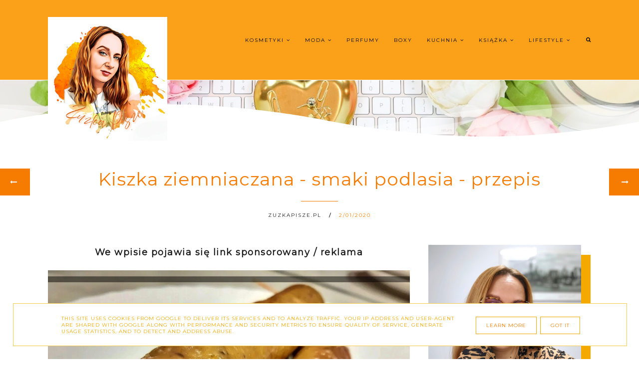

--- FILE ---
content_type: text/html; charset=UTF-8
request_url: https://www.zuzkapisze.pl/b/stats?style=BLACK_TRANSPARENT&timeRange=ALL_TIME&token=APq4FmAG3CwfRxkNUbnyxrlmNerzF5z-Tj6XcB2nryd9nHJ_jvh2hTxVCSytdE9YnGxRnYA-LCcpDwM5gPqk9H4mbEKvaKv37g
body_size: 47
content:
{"total":6243506,"sparklineOptions":{"backgroundColor":{"fillOpacity":0.1,"fill":"#000000"},"series":[{"areaOpacity":0.3,"color":"#202020"}]},"sparklineData":[[0,100],[1,31],[2,26],[3,19],[4,18],[5,17],[6,23],[7,22],[8,23],[9,23],[10,20],[11,17],[12,25],[13,21],[14,33],[15,57],[16,46],[17,37],[18,36],[19,43],[20,60],[21,45],[22,52],[23,40],[24,45],[25,30],[26,42],[27,41],[28,51],[29,30]],"nextTickMs":102857}

--- FILE ---
content_type: text/html; charset=UTF-8
request_url: https://www.zuzkapisze.pl/2020/01/love-beauty-and-planet-shea-butter-sandalwood-oil.html
body_size: 64535
content:
<!DOCTYPE html>
<html dir='ltr' xmlns='http://www.w3.org/1999/xhtml' xmlns:b='http://www.google.com/2005/gml/b' xmlns:data='http://www.google.com/2005/gml/data' xmlns:expr='http://www.google.com/2005/gml/expr'>
<head>
<link href='https://www.blogger.com/static/v1/widgets/335934321-css_bundle_v2.css' rel='stylesheet' type='text/css'/>
<!-- Google tag (gtag.js) -->
<script async='async' src='https://www.googletagmanager.com/gtag/js?id=G-EGQ1NSW2B9'></script>
<script>
  window.dataLayer = window.dataLayer || [];
  function gtag(){dataLayer.push(arguments);}
  gtag('js', new Date());

  gtag('config', 'G-EGQ1NSW2B9');
</script>
<link href='https://fonts.googleapis.com/css2?family=Poiret+One&display=swap' rel='stylesheet'/>
<meta content='width=device-width, initial-scale=1' name='viewport'/>
<title>Love Beauty &amp; Planet Shea Butter &amp; Sandalwood oil</title>
<meta content='text/html; charset=UTF-8' http-equiv='Content-Type'/>
<!-- Chrome, Firefox OS and Opera -->
<meta content='' name='theme-color'/>
<!-- Windows Phone -->
<meta content='' name='msapplication-navbutton-color'/>
<meta content='blogger' name='generator'/>
<link href='https://www.zuzkapisze.pl/favicon.ico' rel='icon' type='image/x-icon'/>
<link href='https://www.zuzkapisze.pl/2020/01/love-beauty-and-planet-shea-butter-sandalwood-oil.html' rel='canonical'/>
<link rel="alternate" type="application/atom+xml" title="Zuzka Pisze - strona typowo kobieca - kosmetyki, porady, książki, dziecko, lifestyle - Atom" href="https://www.zuzkapisze.pl/feeds/posts/default" />
<link rel="alternate" type="application/rss+xml" title="Zuzka Pisze - strona typowo kobieca - kosmetyki, porady, książki, dziecko, lifestyle - RSS" href="https://www.zuzkapisze.pl/feeds/posts/default?alt=rss" />
<link rel="service.post" type="application/atom+xml" title="Zuzka Pisze - strona typowo kobieca - kosmetyki, porady, książki, dziecko, lifestyle - Atom" href="https://www.blogger.com/feeds/2765512847185212741/posts/default" />

<link rel="alternate" type="application/atom+xml" title="Zuzka Pisze - strona typowo kobieca - kosmetyki, porady, książki, dziecko, lifestyle - Atom" href="https://www.zuzkapisze.pl/feeds/3225156372243336829/comments/default" />
<!--Can't find substitution for tag [blog.ieCssRetrofitLinks]-->
<link href='https://blogger.googleusercontent.com/img/b/R29vZ2xl/AVvXsEhXGICLyh8SylHLDPvmS9TSdUPTXf_eDY5DHEkY9WTEywnMfzxFNnXhXTzzNJ6XR1gVXA-0JLRIU4L_Quckuh9wuSYBFxF0UMIfMH6TRpgvnop3NuRlauUVOGd5xShLqP6xP8vHBsd4Zo1i/s1600/IMG_8998.JPG' rel='image_src'/>
<meta content='Seria Love Beauty and Planet z masłem shea i olejkiem z drzewa sandałowego' name='description'/>
<meta content='https://www.zuzkapisze.pl/2020/01/love-beauty-and-planet-shea-butter-sandalwood-oil.html' property='og:url'/>
<meta content='Love Beauty &amp; Planet Shea Butter &amp; Sandalwood oil' property='og:title'/>
<meta content='Seria Love Beauty and Planet z masłem shea i olejkiem z drzewa sandałowego' property='og:description'/>
<meta content='https://blogger.googleusercontent.com/img/b/R29vZ2xl/AVvXsEhXGICLyh8SylHLDPvmS9TSdUPTXf_eDY5DHEkY9WTEywnMfzxFNnXhXTzzNJ6XR1gVXA-0JLRIU4L_Quckuh9wuSYBFxF0UMIfMH6TRpgvnop3NuRlauUVOGd5xShLqP6xP8vHBsd4Zo1i/w1200-h630-p-k-no-nu/IMG_8998.JPG' property='og:image'/>
<link href='//maxcdn.bootstrapcdn.com/font-awesome/4.7.0/css/font-awesome.min.css' rel='stylesheet'/>
<script src="//code.jquery.com/jquery-latest.min.js"></script>
<link href='https://cdn.rawgit.com/michalsnik/aos/2.0.4/dist/aos.css' rel='stylesheet'/>
<style type='text/css'>@font-face{font-family:'Montserrat';font-style:normal;font-weight:400;font-display:swap;src:url(//fonts.gstatic.com/s/montserrat/v31/JTUHjIg1_i6t8kCHKm4532VJOt5-QNFgpCtr6Hw0aXp-p7K4KLjztg.woff2)format('woff2');unicode-range:U+0460-052F,U+1C80-1C8A,U+20B4,U+2DE0-2DFF,U+A640-A69F,U+FE2E-FE2F;}@font-face{font-family:'Montserrat';font-style:normal;font-weight:400;font-display:swap;src:url(//fonts.gstatic.com/s/montserrat/v31/JTUHjIg1_i6t8kCHKm4532VJOt5-QNFgpCtr6Hw9aXp-p7K4KLjztg.woff2)format('woff2');unicode-range:U+0301,U+0400-045F,U+0490-0491,U+04B0-04B1,U+2116;}@font-face{font-family:'Montserrat';font-style:normal;font-weight:400;font-display:swap;src:url(//fonts.gstatic.com/s/montserrat/v31/JTUHjIg1_i6t8kCHKm4532VJOt5-QNFgpCtr6Hw2aXp-p7K4KLjztg.woff2)format('woff2');unicode-range:U+0102-0103,U+0110-0111,U+0128-0129,U+0168-0169,U+01A0-01A1,U+01AF-01B0,U+0300-0301,U+0303-0304,U+0308-0309,U+0323,U+0329,U+1EA0-1EF9,U+20AB;}@font-face{font-family:'Montserrat';font-style:normal;font-weight:400;font-display:swap;src:url(//fonts.gstatic.com/s/montserrat/v31/JTUHjIg1_i6t8kCHKm4532VJOt5-QNFgpCtr6Hw3aXp-p7K4KLjztg.woff2)format('woff2');unicode-range:U+0100-02BA,U+02BD-02C5,U+02C7-02CC,U+02CE-02D7,U+02DD-02FF,U+0304,U+0308,U+0329,U+1D00-1DBF,U+1E00-1E9F,U+1EF2-1EFF,U+2020,U+20A0-20AB,U+20AD-20C0,U+2113,U+2C60-2C7F,U+A720-A7FF;}@font-face{font-family:'Montserrat';font-style:normal;font-weight:400;font-display:swap;src:url(//fonts.gstatic.com/s/montserrat/v31/JTUHjIg1_i6t8kCHKm4532VJOt5-QNFgpCtr6Hw5aXp-p7K4KLg.woff2)format('woff2');unicode-range:U+0000-00FF,U+0131,U+0152-0153,U+02BB-02BC,U+02C6,U+02DA,U+02DC,U+0304,U+0308,U+0329,U+2000-206F,U+20AC,U+2122,U+2191,U+2193,U+2212,U+2215,U+FEFF,U+FFFD;}</style>
<style id='page-skin-1' type='text/css'><!--
/*! normalize.css v3.0.1 | MIT License | git.io/normalize */
html{font-family:sans-serif;-ms-text-size-adjust:100%;-webkit-text-size-adjust:100%}body{margin:0}article,aside,details,footer,header,hgroup,main,nav,section,figcaption,figure{display:block}
audio,canvas,progress,video{display:inline-block;vertical-align:baseline}audio:not([controls]){display:none;height:0}[hidden],template{display:none}a{background:transparent}a:active,a:hover{outline:0}abbr[title]{border-bottom:1px dotted}b,strong{font-weight:bold}dfn{font-style:italic}h1{font-size:2em;margin:0 0}mark{background:#ff0;color:#000}small{font-size:80%}sub,sup{font-size:75%;line-height:0;position:relative;vertical-align:baseline}sup{top:-0.5em}sub{bottom:-0.25em}img{border:0}svg:not(:root){overflow:hidden}figure{margin:1em 40px}hr{-moz-box-sizing:content-box;box-sizing:content-box;height:0}pre{overflow:auto}code,kbd,pre,samp{font-family:monospace,monospace;font-size:1em}button,input,optgroup,select,textarea{color:inherit;font:inherit;margin:0}button{overflow:visible}button,select{text-transform:none}button,html input[type="button"],input[type="reset"],input[type="submit"]{-webkit-appearance:button;cursor:pointer}button[disabled],html input[disabled]{cursor:default}button::-moz-focus-inner,input::-moz-focus-inner{border:0;padding:0}input{line-height:normal}input[type="checkbox"],input[type="radio"]{box-sizing:border-box;padding:0}input[type="number"]::-webkit-inner-spin-button,input[type="number"]::-webkit-outer-spin-button{height:auto}input[type="search"]{-webkit-appearance:textfield;-moz-box-sizing:content-box;-webkit-box-sizing:content-box;box-sizing:content-box}input[type="search"]::-webkit-search-cancel-button,input[type="search"]::-webkit-search-decoration{-webkit-appearance:none}fieldset{border:1px solid #c0c0c0;margin:0 2px;padding:.35em .625em .75em}legend{border:0;padding:0}textarea{overflow:auto}optgroup{font-weight:bold}table{border-collapse:collapse;border-spacing:0}td,th{padding:0}a:-webkit-any-link {text-decoration:none}:focus {outline:0 !important;}a:hover,a{-webkit-transition:all .5s ease-in-out;-moz-transition:all .5s ease-in-out;-ms-transition:all .5s ease-in-out;-o-transition:all .5s ease-in-out;transition:all .5s ease-in-out;text-decoration:none;cursor:pointer}.section{margin:0px}
a{text-decoration:none;}a{text-decoration:none;color:#ff8000;-webkit-transition:all .5s ease-in-out;-moz-transition:all .5s ease-in-out;-ms-transition:all .5s ease-in-out;-o-transition:all .5s ease-in-out;transition:all .5s ease-in-out;}a:hover{-webkit-transition:all .5s ease-in-out;-moz-transition:all .5s ease-in-out;-ms-transition:all .5s ease-in-out;-o-transition:all .5s ease-in-out;transition:all .5s ease-in-out;text-decoration:none;cursor:pointer;color:#F4A900;}
.post-outer{font:normal normal 14px Montserrat}body{color:#1a1a1a;letter-spacing:1px;}.all-blog{background:#ffffff}*:focus{outline:none;}.section,.widget{margin:0 0;}#allHolder{border:0 solid #fff!important;}.widget{line-height:1.5;}.hidden{display:none;}.widget u{padding-left:0px;}.blog-pager {border-top:1px solid #F57C00;padding:10px 0;}#blog-pager-in #blog-pager-newer-link a.blog-pager-newer-link-1,#blog-pager-in #blog-pager-older-link a.blog-pager-older-link-1,#blog-pager-in #blog-pager-newer-link i,#blog-pager-in #blog-pager-older-link i {background:#F57C00!important}#blog-pager-in #blog-pager-newer-link i, #blog-pager-in #blog-pager-older-link i,#blog-pager-in #blog-pager-newer-link i:hover,#blog-pager-in #blog-pager-older-link i:hover,#blog-pager-in #blog-pager-newer-link a.blog-pager-newer-link-1,#blog-pager-in #blog-pager-newer-link a.blog-pager-newer-link-1:hover,#blog-pager-in #blog-pager-older-link a.blog-pager-older-link-1,#blog-pager-in #blog-pager-older-link a.blog-pager-older-link-1:hover {color:#ffffff!important}.PopularPosts img:hover, .FeaturedPost img:hover,#bloggerspice-rp .pthumb img:hover {transition-delay:0s; -webkit-transition: all 500ms ease-in-out 0ms;-moz-transition: all 500ms ease-in-out 0ms;-ms-transition: all 500ms ease-in-out 0ms;-o-transition: all 500ms ease-in-out 0ms;transition: all 500ms ease-in-out 0ms;-webkit-filter:brightness(85%);filter:brightness(85%);}img {transition-delay:0s; -webkit-transition: all 500ms ease-in-out 0ms;-moz-transition: all 500ms ease-in-out 0ms;-ms-transition: all 500ms ease-in-out 0ms;-o-transition: all 500ms ease-in-out 0ms;transition: all 500ms ease-in-out 0ms;}#Attribution1 {display:none}input,textarea,button,select,a {-webkit-tap-highlight-color: rgba(0,0,0,0);}#wave svg > path {fill:#ffffff!important}
#wave3 svg > path {fill:#F57C00!important}
#wave7 svg > path {fill:#ffffff!important}
#wave6 svg > path  {fill:#F57C00!important;opacity:0.35}
#wave4 svg > path {fill:#F57C00!important;opacity:0.55}
#wave8 svg > path {fill:#ffffff!important;opacity:0.55}
#wave9 svg > path {fill:#ffffff!important;opacity:0.35}
#wave2 svg > path {fill:#ffffff!important;opacity:0.55}#wave2 svg > path,#wave5 svg > path {fill:#ffffff!important;opacity:0.35}
#backg {height: 100vh;position:relative;background: #faa019 url(//3.bp.blogspot.com/-HMx5F0KqmHM/Yji2hct3U1I/AAAAAAABan0/aGLge1zkigYt2oLTACulXiRuRiNLKx1wgCK4BGAYYCw/s1600/katie-harp-9AXjbDt49jc-unsplash%2B%25281%2529.jpg) repeat scroll top left;background-position: 50% 0;background-repeat: no-repeat;background-size: cover;}#wave, #wave2, #wave5{width: 100%;position: absolute;bottom: -5px;overflow: hidden;}#wave svg{width: 200%;position: relative;animation: move-left 7s linear infinite;}#wave2 svg{width: 200%;position: relative;animation: move-left 8s linear infinite;transform:scale(-1,1)}@keyframes move-left{0%{left: 0%;}100%{left: -100%;}}#wave5 svg{width: 200%;position: relative;animation: move-left 9s linear infinite;transform:scale(-1,1)}@keyframes move-left{0%{left: 0%;}100%{left: -100%;}}#wave3, #wave4,#wave6, #wave7,#wave8,#wave9{width: 100%;position: absolute;top: -1px;overflow: hidden;}#wave3 svg,#wave7 svg{width: 200%;position: relative;animation: move-left 7s linear infinite;transform:scale(-1,-1)}#wave4 svg,#wave8 svg{width: 200%;position: relative;animation: move-left 9s linear infinite;transform:scale(-1,-1)}
#wave6 svg,#wave9 svg{width: 200%;position: relative;animation: move-left 11s linear infinite;transform:scale(-1,-1)}.post-body h1,.post-body  h2,.post-body h3,.post-body h4 {padding-bottom:20px;font:normal normal 14px Montserrat}.post-body h3 {font-size:170%}.post-body h4 {font-size:150%}.post-body h1{font-weight:bold!important}
/* -----   HEADER SECTION   ----- */
#header-inner{max-width:100%;margin:0 auto;text-align:left}a{color:#ff8000;}a:hover{color:#F4A900}#Header-big{background:#faa019;max-width:1200px; margin: 0 auto;display: flex;align-items: center;}#Header{width: 31%;max-width: 100%;background:transparent;display:inline-block;}#header-inner-1{width:100%;display:block;}.Header h1.title{margin-bottom:0;}.Header h1.title,.Header h2.title{text-shadow:2px 2px 2px #000000;}.descriptionwrapper{display:none}#header-b{background:#faa019;border-bottom:1px solid #ffffff}
#Header1_headerimg{transition-delay:0s; -webkit-transition: all 500ms ease-in-out 0ms;-moz-transition: all 500ms ease-in-out 0ms;-ms-transition: all 500ms ease-in-out 0ms;-o-transition: all 500ms ease-in-out 0ms;transition: all 500ms ease-in-out 0ms;padding:0px 0;margin:0 auto;margin-left:0}.titlewrapper{text-align:left;padding:0px 0;margin-top:-10px}.titlewrapper h1,.titlewrapper h2 a,.titlewrapper h2 a:hover, .titlewrapper h1 a, .titlewrapper h1:hover{font:italic normal 80px Poiret One;color:#F57C00;}#Header #social-icons {padding:0px 0 20px 0;margin-top:-10px}
/* -----   BLOG SECTION   ----- */
#blogregion-all{max-width:1200px;margin:0 auto;display:block;margin-top:30px}#blogregion{width:68%;float:left;margin-top:25px;}#sidebar.main.section{margin:0 15px 0 0!important;width:100%;}#sidebar{margin-top:25px;width:30%;float:right;}#sidebar img{max-width:100%;height:auto;}#sidebar .widget{padding-bottom:30px;margin:0 0 25px 0;background:transparent;}.footerbar-all h3,#sidebar h3.title,#sidebar h2.title,#FeaturedPost1 h3.title{text-transform:uppercase;font:normal normal 12px Montserrat;color:#0d0d0d;max-width:100%;letter-spacing:2px;text-align:center;margin-bottom:20px;}
#sidebar h3.title span {border-bottom:1px solid #1a1a1a;padding: 0 15px 15px 0px; display:block;text-align:left}
/* -----   POLECANE   ----- */
.polecaneposty .widget ul {padding-left:0px;margin-top:40px;margin-bottom:40px}
.polecaneposty .image-th:hover img {transition-delay:0s; -webkit-transition: all 500ms ease-in-out 0ms;-moz-transition: all 500ms ease-in-out 0ms;-ms-transition: all 500ms ease-in-out 0ms;-o-transition: all 500ms ease-in-out 0ms;transition: all 500ms ease-in-out 0ms;-webkit-filter:brightness(85%);filter:brightness(85%);}.polecaneposty li {display:inline-block;width:32%;vertical-align:top}.polecaneposty li:nth-child(4),.polecaneposty li:nth-child(5),.polecaneposty li:nth-child(6) {padding-top:40px!important}
.polecaneposty li:nth-child(2),.polecaneposty li:nth-child(5){padding:.25em 2%}.polecaneposty h3.title{width:auto;position:relative;margin-top:-20px;background:#ffffff;padding-right:20px;line-height:30px;height:50px;float:left}#HTML446,#HTML447,#HTML448 {border-top:1px solid #F57C00;position:relative;display:inline-block;float:left;width:100%}#HTML447, #HTML448 {margin-top:30px}.polecaneposty .f-title {border: 1px solid #F4A900;border-top:none;text-align:center;padding: 5%;background: #ffffff;width: 70%;margin-left: 10%;margin-top: -50px;outline: 15px solid  #ffffff;position:relative;z-index:8;}.polecaneposty ul li:nth-child(2).aos-animate,.polecaneposty ul li:nth-child(5).aos-animate {transition-delay: 0.3s;}.polecaneposty ul li:nth-child(3).aos-animate,.polecaneposty ul li:nth-child(6).aos-animate {transition-delay: 0.6s;}
/* -----   WIDGETS   ----- */
.widget-content .snippet-thumbnail{margin:10px 0;}.sidebar .PopularPosts .widget-content .snippet-thumbnail {margin:0px 0px!important}.fp-snip{padding-top:5px;}.fp-snip,.widget-content .comment-link{font:normal normal 10px Montserrat;text-transform:uppercase;}.fp-snip a,.widget-content .comment-link a{color:#1a1a1a!important;}.fp-snip a:hover,.widget-content .comment-link a:hover{color:#F4A900!important;}.widget-content{width:100%;display:block;clear:both;}.widget-content .comment-link{float:right;}.widget h3.post-title,.blog-list-container .blog-title{text-align:left;text-transform:uppercase;font:normal normal 12px Montserrat;}.widget h3.post-title a,.blog-list-container .blog-title a, .blog-list-container a{color:#F57C00;line-height:170%}.widget h3.post-title a:hover,.blog-list-container .blog-title a:hover, .blog-list-container a:hover{color:#F4A900;}.blog-list-container .blog-title{text-transform:uppercase;}.blog-list-container .item-content{display:block;}.blog-list-container a:hover{text-decoration:none!important;}.blog-list-container .item-thumbnail{padding-right:10px;}.blog-list-container .item-content{padding-top:10px;}.blog-list-container .blog-content {width:100%}
.PopularPosts .post-header, .PopularPosts .fp-snip, .PopularPosts .snippet-body,.fp-snip {display:none!important}.blog-list-container .item-title a {line-height:100%!important}.blog-list-container .item-title a,.sidebar .caption{font:normal normal 14px Montserrat}
.PopularPosts h3.post-title {text-align:center}.sidebar .PopularPosts h3.post-title {margin-bottom:20px}
.sidebar .PopularPosts h3.post-title span {padding:10px;float:left;margin-top:-30px;margin-bottom:20px;border-left:1px solid #F4A900;width:75%;outline:15px solid #ffffff;background: linear-gradient(to left, #ffffff 50%, #F4A900 50%);background-size: 200% 100%;background-position:right bottom;transition:all 1s ease;}.sidebar .PopularPosts h3.post-title span a {color:#1a1a1a}.sidebar .PopularPosts h3.post-title span:hover a {color:#000000}.sidebar .PopularPosts h3.post-title span:hover {background-position:left bottom;border-left:1px solid #F4A900}a.g-profile:before {display:none}
.sidebar #FeaturedPost1 .post h3.post-title {font:normal normal 25px Montserrat;font-size:120%;text-align:center}.sidebar #FeaturedPost1 .snippet-body{text-align:center;padding:5px 0}
#blog-wrapper-1 #FeaturedPost1 h3.title:before{right:5px;}#FeaturedPost1 .post-timestamp{display:none;}#blog-wrapper-1 #FeaturedPost1{background:#fff;padding:30px;margin:40px 15px 0 15px;border:1px solid #F57C00;}#blog-wrapper-1 #FeaturedPost1 h3.post-title a{font:normal normal 25px Montserrat;text-transform:none!important;}#blog-wrapper-1 #FeaturedPost1 .snippet-body{margin:20px 0!important;}#blog-wrapper-1 #FeaturedPost1 img{max-width:100%;}#FeaturedPost1 .post-footer{margin-bottom:-15px!important;}.FeaturedPost .post-header-line-1{display:none;}#blog-wrapper-1 .FeaturedPost h3.title{border-bottom:1px solid #1a1a1a;padding-bottom:10px;}.fp-snip div.jump-link{float:left;}#blogregion #FeaturedPost1 {margin-top:0px;margin-bottom:30px;margin-left:0px;border:none;padding:0px;border-bottom:1px solid #F57C00;padding-bottom:10px}#Attribution1 {display:none}
.widget.BlogArchive{text-align:right;font-size:90%;}#sidebar .widget.BlogArchive summary {cursor:pointer;width:100%;margin-right:10px;display:flex;align-items:center}
#sidebar .widget.BlogArchive svg{fill:#1a1a1a}#sidebar .widget.BlogArchive h3.title{width:82%;margin-top:0px;margin-bottom:0px!important;color:#1a1a1a;float:left!important;text-align:left!important;padding-left:20px;background:transparent!important}.widget.BlogArchive .post-count{display:none;}#ArchiveList a.post-count-link,#ArchiveList a.post-count-link:link,#ArchiveList a.post-count-link:visited{text-transform:uppercase;}#ArchiveList{padding-top:15px;font:normal normal 12px Montserrat!important;}.widget.BlogArchive h3.title span {border-bottom:none!important;padding:0px!important}.BlogArchive .extendable{padding:20px;margin-bottom:0px}#menutop{margin-top:0px;text-align:right;width:100%}
#sidebar #social-icons .fa {padding:10px;text-align:center;width:20px;}#sidebar #social-icons {text-align:center;}#sidebar #social-icons .fa {margin-bottom:5px;}.mense{display:flex;width:70%}
#sidebar .widget.BlogSearch h3.title{display:none;}.BlogSearch .search-input{border:1px solid #F7CB4D;}.BlogSearch input{width:80%;padding:5%;border:0 solid #fff;text-transform:uppercase;font-size:10px;}.BlogSearch .fa{position:absolute;right:12%;top:42px;}.BlogArchive.widget{border:1px solid #F57C00}#sidebar .widget.BlogArchive {padding-bottom:0px;margin-bottom:60px!important;}
#sidebar .widget.BlogArchive  summary::-webkit-details-marker{display:none}.collapsible-title .chevron-up, .collapsible[open] .collapsible-title .chevron-down {display:none}
.collapsible-title .chevron-down, .collapsible[open] .collapsible-title .chevron-up {display:block}.collapsible-title {width:100%;display: flex;align-items: center;}
.label-size a{-webkit-transition:all .5s ease-in-out;-moz-transition:all .5s ease-in-out;-ms-transition:all .5s ease-in-out;-o-transition:all .5s ease-in-out;transition:all .5s ease-in-out;text-transform:uppercase!important;font:normal normal 10px Montserrat;border:1px solid #F4A900;background:#F4A900;color:#ffffff;padding:10px 10px;margin:5px 2px;display:inline-block;white-space:nowrap;}.label-size a:hover {-webkit-transition:all .5s ease-in-out;-moz-transition:all .5s ease-in-out;-ms-transition:all .5s ease-in-out;-o-transition:all .5s ease-in-out;transition:all .5s ease-in-out;border:1px solid #f4f5f9;background:#f4f5f9;}.label-size:hover a {-webkit-transition:all .5s ease-in-out;-moz-transition:all .5s ease-in-out;-ms-transition:all .5s ease-in-out;-o-transition:all .5s ease-in-out;transition:all .5s ease-in-outwidth:80%;text-align:center;color:#ffffff}.label-size .label-count,.list-label-widget-content li .label-count{display:none;}.cloud-label-widget-content{text-align:left!important;}.list-label-widget-content li,.LinkList li{list-style:none;text-transform:uppercase;font-size:90%;}.list-label-widget-content ul,.LinkList ul{padding-left:0!important;}
.FollowByEmail  {border:1px solid #F4A900;margin-top:40px!important;z-index:8;background:#ffffff;padding:40px}.FollowByEmail .follow-by-email-inner .follow-by-email-address,.FollowByEmail .follow-by-email-inner .follow-by-email-submit{border-radius:0;-webkit-transition:all .5s ease-in-out;-moz-transition:all .5s ease-in-out;-ms-transition:all .5s ease-in-out;-o-transition:all .5s ease-in-out;transition:all .5s ease-in-out;font:normal normal 10px Montserrat}.FollowByEmail .follow-by-email-inner .follow-by-email-submit:hover{color:#ffffff!important;background:#F57C00!important;}.FollowByEmail h3.title {font:normal normal 19px Montserrat;padding:0 20px 0 0;display:inline-block;width:32%;vertical-align:middle;color:#F57C00}.FollowByEmail .widget-content {display:inline-block;width:64%}.FollowByEmail .follow-by-email-inner .follow-by-email-address{text-transform:uppercase;letter-spacing:2px;width:59%;display:inline-block!important;margin-right:1%;background:none;border:1px solid #F7CB4D;padding:2%;text-align:center!important;background:#ffffff}
.FollowByEmail .follow-by-email-inner .follow-by-email-address::placeholder {color:#000000!important; opacity: 1;}.FollowByEmail .follow-by-email-inner .follow-by-email-submit{background:#F4A900;color:#1a1a1a;text-transform:uppercase;height:auto;letter-spacing:2px;margin-left:0;margin-top:10px;width:34%;display:inline-block!important;padding:2.6%;border:1px solid #F7CB4D;}input.follow-by-email-address {color:#000000}
#etykietki{max-width:1200px;margin:0 auto;overflow:hidden;}#etykietki img{max-width:100%;height:auto}.etykietki1 #Text1,.etykietki1 #Text3{font:normal normal 45px Montserrat;color:#F57C00}.etykietki1 h3.title {display:none}
.etykietki1 #Text2,.etykietki1 #Text4{font:normal normal 15px Montserrat;color:#F57C00}.etykietki1{text-align:center;margin-top:60px;}.etykietki{width:31.9%;display:inline-block;margin-top:40px}.etykietki.drugie{margin:0 1.6%}#etykietki .oimage{z-index:7!important;position:relative}#etykietki{position:relative}#etykietki .oimage:before{content:"";position:absolute;top:15px;bottom:-15px;left:15px;right:0;border:1px solid #ffffff;z-index:-1!important;transition-delay:0s;-webkit-transition:all 500ms ease-in-out 0ms;-moz-transition:all 500ms ease-in-out 0ms;-ms-transition:all 500ms ease-in-out 0ms;-o-transition:all 500ms ease-in-out 0ms;transition:all 500ms ease-in-out 0ms}#etykietki .widget h3.title{padding-bottom:0;font:normal normal 28px Montserrat}#etykietki .widget h3.title,#etykietki .widget span.caption{width:80%;text-align:center;color:#ffffff;position:absolute;z-index:8;top:calc(50% - 40px);transition-delay:0s;-webkit-transition:all 500ms ease-in-out 0ms;-moz-transition:all 500ms ease-in-out 0ms;-ms-transition:all 500ms ease-in-out 0ms;-o-transition:all 500ms ease-in-out 0ms;transition:all 500ms ease-in-out 0ms;left:50%;transform:translateY(-50%);-ms-transform:translateY(-50%);-webkit-transform:translateY(-50%);-moz-transform:translateY(-50%);-o-transform:translateY(-50%);transform:translateX(-50%);-ms-transform:translateX(-50%);-webkit-transform:translateX(-50%);-moz-transform:translateX(-50%);-o-transform:translateX(-50%)}#etykietki .widget:hover .oimage:before{transition-delay:0s;-webkit-transition:all 500ms ease-in-out 0ms;-moz-transition:all 500ms ease-in-out 0ms;-ms-transition:all 500ms ease-in-out 0ms;-o-transition:all 500ms ease-in-out 0ms;transition:all 500ms ease-in-out 0ms;top:-8px;bottom:-4px;left:1px;right:1px}#etykietki img{max-width:calc(100% - 20px)!important;transition-delay:0s;-webkit-transition:all 500ms ease-in-out 0ms;-moz-transition:all 500ms ease-in-out 0ms;-ms-transition:all 500ms ease-in-out 0ms;-o-transition:all 500ms ease-in-out 0ms;transition:all 500ms ease-in-out 0ms;-webkit-filter:brightness(85%);filter:brightness(85%)}#etykietki .widget:hover img{margin-left:10px;transition-delay:0s;-webkit-transition:all 500ms ease-in-out 0ms;-moz-transition:all 500ms ease-in-out 0ms;-ms-transition:all 500ms ease-in-out 0ms;-o-transition:all 500ms ease-in-out 0ms;transition:all 500ms ease-in-out 0ms}#etykietki .widget:hover h3.title{opacity:0;transition-delay:0s;-webkit-transition:all 500ms ease-in-out 0ms;-moz-transition:all 500ms ease-in-out 0ms;-ms-transition:all 500ms ease-in-out 0ms;-o-transition:all 500ms ease-in-out 0ms;transition:all 500ms ease-in-out 0ms;padding-top:50px;height:0;padding:0}#etykietki .widget span.caption{font:normal normal 20px Montserrat;text-align:center;opacity:0;transition-delay:0s;-webkit-transition:all 500ms ease-in-out 0ms;-moz-transition:all 500ms ease-in-out 0ms;-ms-transition:all 500ms ease-in-out 0ms;-o-transition:all 500ms ease-in-out 0ms;transition:all 500ms ease-in-out 0ms;padding-top:50px}#etykietki .widget:hover span.caption{opacity:1;transition-delay:0s;-webkit-transition:all 500ms ease-in-out 0ms;-moz-transition:all 500ms ease-in-out 0ms;-ms-transition:all 500ms ease-in-out 0ms;-o-transition:all 500ms ease-in-out 0ms;transition:all 500ms ease-in-out 0ms;padding-top:0}
.polecaneposty{max-width:100%;width:100%;float:left;background:#F57C00;margin:0 auto;display:block;clear:both}#polecaneposty-all{max-width:1200px}
#google_translate_element{margin-top:40px}.footerbar-all .widget-content{text-align:center!important}.footerbar-all h3{padding-bottom:20px}#sidebar #Image111 img{margin-bottom:25px;border-right:10px solid #fff;border-bottom:10px solid #fff;max-width:calc(100% - 20px)!important}#Image111{text-align:center}
/* -----   TOP MENU SECTION  ----- */
.menutop{padding:0;text-align:center;}#mobile-plist select {color:#ffffff;}#mobile-plist #PageList1_select {width:70px;}
.menutop .widget ul{padding-left:0px;}select {font:normal normal 10px Montserrat}.menutop .PageList li  a:hover{color:#000000;}
.menutop .PageList{margin-top:-2px!important;background:#faa019;padding:20px 0;text-transform:uppercase;margin:0 auto}.menutop .PageList li{display:inline-block!important;float:none;list-style:none;}div#menutop.main.section{margin:0!important;}.menutop .PageList li a{position:relative;line-height:40px;padding:0;padding-left:20px;text-decoration:none;color:#ffffff;font:normal normal 10px Montserrat;text-transform:uppercase;letter-spacing:2px;font-weight:normal;}#PageList1_select{border:0 solid #fff;text-transform:uppercase;}#mobile-plist{display:none;}.PageList h2{display:none!important;}.slicknav_menu{display:none;}.menutop .PageList li a:hover {color:#000000;}
.menutop.topmenu-fix {margin-top:-1px!important;width:100%}#menu ul.down-menu > li {border-bottom:1px solid #F4A900;}
.menutop.topmenu-fix{text-align:center!important;transition: top 0.3s;background:#faa019;z-index:9999;left:0;top:0;width:100%!important;position:fixed!important;}
.sidebar .PageList li{display:block!important;float:none;background:#F57C00!important;margin-bottom:2px!important;height:30px;vertical-align:middle;display:table!important;text-align:center;width:100%;padding:0;margin-left:0;margin-right:0;}.sidebar .PageList{text-align:center!important;margin:0;border-bottom:0 solid #eee;padding:10px 0;}#sidebar .PageList li a{display:table-cell;text-align:left!important;padding-top:15px!important;padding-bottom:13px!important;text-transform:uppercase;font:normal normal 10px Montserrat!important;color:#ffffff;letter-spacing:2px;-webkit-transition:all .3s ease-in-out;-moz-transition:all .3s ease-in-out;-ms-transition:all .3s ease-in-out;-o-transition:all .3s ease-in-out;transition:all .3s ease-in-out;font-weight:bold;}#sidebar .PageList li:hover a{color:#1a1a1a!important;background:#ffffff;-webkit-transition:all .3s ease-in-out;-moz-transition:all .3s ease-in-out;-ms-transition:all .3s ease-in-out;-o-transition:all .3s ease-in-out;transition:all .3s ease-in-out;}#sidebar .PageList.widget ul{padding-left:0!important;}#sidebar .PageList.widget li a{padding-left:15px;}#sidebar .PageList.widget li a:hover{padding-left:20px;-webkit-transition:all .5s ease-in-out;-moz-transition:all .5s ease-in-out;-ms-transition:all .5s ease-in-out;-o-transition:all .5s ease-in-out;transition:all .5s ease-in-out;}.copyr .PageList li{list-style:none;display:inline-block;padding:0 10px;text-transform:uppercase}#PageList1 h3.title {display:none;}
#menu ul li a{position:relative;}#menu ul li,.menutop .PageList ul li{overflow-Y:hidden}#menu ul > li a:before, .menutop .PageList ul > li a:before {content: "";position: absolute;width: 100%;height: 2px;bottom:-10px;right:100%;background-color:#ffffff;visibility: hidden;-webkit-transition-property: right;transition-property: right;-webkit-transition:all .5s ease-in-out;-moz-transition:all .5s ease-in-out;-ms-transition:all .5s ease-in-out;-o-transition:all .5s ease-in-out;transition:all .5s ease-in-out;z-index:9;}#menu ul li> a:hover:before,.menutop .PageList ul li> a:hover:before  {visibility: visible;right:0}
.topmenu{margin:0 auto;background:#faa019;}.menutop h3.title{display:none;}#menu{background:#faa019;border-bottom:0 solid #eee;border-top:0 solid #eee;margin:0 10px 0 10px;z-index:9999999!important;}#menu ul,#menu li{margin:0 auto;padding:10px 0 10px 0;list-style:none;}#menu ul{max-width:1200px;text-align:right;}#menu li{float:none;display:inline-block;}#menu a{display:block;line-height:40px;padding:0 12px;text-decoration:none;color:#000000;font:normal normal 10px Montserrat;text-transform:uppercase;letter-spacing:2px;}#menu .fa {color:#000000}#menu ul li a{display:inline;text-align:center;width:100%;}#menu li a:hover,.menutop .PageList li  a:hover{color:#F57C00;}#menu input{display:none;margin:0 0;line-height:36px;padding:0 0;width:100%;height:30px;opacity:0;cursor:pointer;}#menu label{display:none;text-align:center;margin-top:-35px;}#menu label span{font-size:20px;left:35px;position:absolute;}#menu ul.down-menu{padding:0!important;border:1px solid #F4A900;transform:translateY(1em);transition:all 700ms ease-in-out;-webkit-transition:all 700ms ease-in-out;-moz-transition:all 700ms ease-in-out;-o-transition:all 700ms ease-in-out;-ms-transition:all 700ms ease-in-out;height:auto;overflow:hidden;width:200px;background:transparent;position:absolute;z-index:9999999!important;visibility:hidden;opacity:0;margin-top:20px!important;}#menu ul.down-menu li{display:block;width:100%;font:normal 0.8em Arial;text-transform:none;text-shadow:none;background:#F7CB4D;z-index:9999999!important;}#menu ul.down-menu li a{padding:0 2%!important;width:96%;}#menu ul.down-menu a{color:#000000;line-height:35px;}#menu li:hover ul.down-menu{transform:translateY(0em);visibility:visible;opacity:1;-prefixes-delay:0s,0s;display:block;transition:all 700ms ease-in-out;-webkit-transition:all 700ms ease-in-out;-moz-transition:all 700ms ease-in-out;-o-transition:all 700ms ease-in-out;-ms-transition:all 700ms ease-in-out;}#menu ul.down-menu a:hover{color:#000000;}#menu ul.down-menu > li > a{line-height:105%;display:block!important;height:100%;margin:0 auto!important;}.menutop.topmenu-fix{background:#faa019;z-index:9999;left:0;top:0;width:100%;position:fixed!important;}.topmenu-fix li{padding:10px 0!important;}.topmenu .logo{display:none!important;}.topmenu-fix .logo{display:inline!important;max-height:35px;}.menutop.topmenu-fix .PageList {margin-top:5px!important;}.topmenu-fix .logo img{max-height:35px;margin-top:0;margin-bottom:-15px;}.#menu ul.down-menu li:last-child{border-bottom:0 solid #000;}.menutop .PageList{background:#faa019;padding:20px 0;text-transform:uppercase;}.menutop .PageList li{float:none;list-style:none;}div#menutop.main.section{margin:0!important;}.menutop .PageList li a{line-height:40px;padding:0 14px;text-decoration:none;color:#000000;font:normal normal 10px Montserrat;text-transform:uppercase;letter-spacing:3px;font-weight:normal;}.PageList h2{display:none!important;}.slicknav_menu{display:none;}
/*!
* SlickNav Responsive Mobile Menu v1.0.10
* (c) 2016 Josh Cope
* licensed under MIT
*/
.slicknav_nav li.logo{display:none!important;}.slicknav_btn{position:relative;display:block;vertical-align:middle;text-align:center;padding:0.438em 0.625em 0.438em 0.625em;line-height:1.125em;cursor:pointer;}.slicknav_btn .slicknav_icon-bar + .slicknav_icon-bar{margin:0 auto;margin-top:0.100em;}.slicknav_menu{*zoom:1;}div.slicknav_menu{width:100%;text-align:center;position:relative!important}.slicknav_menu .slicknav_menutxt{display:none;line-height:1.388em;}.slicknav_menu .slicknav_icon{float:right;display:inline-block;width:1.125em;height:0.775em;margin:0.588em 0 0 0.5em;padding-top:0.188em;}.slicknav_menu .slicknav_icon:before{background:transparent;width:1.125em;height:0.875em;display:block;content:"";position:absolute;}.slicknav_menu .slicknav_no-text{margin:0;}.slicknav_menu .slicknav_icon-bar{display:block;width:1.125em;height:0.100em;-webkit-border-radius:1px;-moz-border-radius:1px;border-radius:1px;}.slicknav_menu:before{content:" ";display:table;}.slicknav_menu:after{content:" ";display:table;clear:both;}.slicknav_nav{clear:both;}.slicknav_nav ul{display:block;}.slicknav_nav li{display:block;}.slicknav_nav .slicknav_arrow{font-size:0.8em;margin:0 0 0 0.4em;}.slicknav_nav .slicknav_item{cursor:pointer;}.slicknav_nav .slicknav_item a{display:inline;}.slicknav_nav .slicknav_row{display:block;}.slicknav_nav a{display:block;}.slicknav_nav .slicknav_parent-link a{display:inline;}.slicknav_brand{float:left;}.slicknav_menu{font-size:16px;box-sizing:border-box;background:#faa019;padding:5px;}.slicknav_menu *{box-sizing:border-box;}.slicknav_menu .slicknav_menutxt{color:#ffffff;font-weight:bold;font:normal normal 10px Montserrat;letter-spacing:3px;}.slicknav_menu .slicknav_icon-bar{background-color:#000000;}.slicknav_btn{margin:5px 5px 6px;text-decoration:none;-webkit-border-radius:4px;-moz-border-radius:4px;border-radius:4px;background-color:#faa019;}.slicknav_nav{color:#ffffff;margin:0;padding:0;font-size:0.875em;list-style:none;overflow:hidden;}.slicknav_nav ul{list-style:none;overflow:hidden;padding:0;margin:0 0 0 0;}.slicknav_nav .slicknav_row{padding:5px 10px;margin:2px 5px;}.slicknav_nav .slicknav_row:hover{-webkit-border-radius:6px;-moz-border-radius:6px;border-radius:6px;background:#faa019;color:#ffffff;}.slicknav_nav a{padding:5px 10px;margin:2px 5px;text-decoration:none;color:#000000!important;font:normal normal 10px Montserrat;text-transform:uppercase;letter-spacing:2px;}.slicknav_nav a:hover{color:#000000;}.slicknav_nav .slicknav_txtnode{margin-left:15px;}.slicknav_nav .slicknav_item a{padding:0;margin:0;}.slicknav_nav .slicknav_parent-link a{padding:0;margin:0;}.slicknav_brand{color:#ffffff;font-size:18px;line-height:30px;padding:7px 12px;height:44px;}
.slicknav_nav{color:#000000;margin:0;padding:0;position:fixed;top:0;bottom:0;left:0;right:0;height:200vw;padding-top:130px;top:0,right:0,bottom:0,left:0,zIndex:999;font-size:0.875em;list-style:none;overflow:hidden;background:#F4A900;z-index:8;}.slicknav_btn{z-index:9;background:transparent;margin-top:-12px;}.slicknav_icon.open .slicknav_icon-bar{display:block;height:2px;width:100%;background:#000000;border-radius:9px;opacity:1;left:0;-webkit-transform:rotate(0deg);-moz-transform:rotate(0deg);-o-transform:rotate(0deg);transform:rotate(0deg);-webkit-transition:.5s ease-in-out;-moz-transition:.5s ease-in-out;-o-transition:.5s ease-in-out;transition:.5s ease-in-out;}.slicknav_icon.open .slicknav_icon-bar:nth-child(3){margin-top:-7px;-webkit-transform:rotate(135deg);-moz-transform:rotate(135deg);-o-transform:rotate(135deg);transform:rotate(135deg);}.slicknav_icon.open .slicknav_icon-bar:first-child{margin-top:4px;left:0;-webkit-transform:rotate(-135deg);-moz-transform:rotate(-135deg);-o-transform:rotate(-135deg);transform:rotate(-135deg);}.slicknav_icon .slicknav_icon-bar{-webkit-transition:.5s ease-in-out;-moz-transition:.5s ease-in-out;-o-transition:.5s ease-in-out;transition:.5s ease-in-out;}.slicknav_icon.open .slicknav_icon-bar:nth-child(2){opacity:1;right:0;opacity:0;-webkit-transition:.5s ease-in-out;-moz-transition:.5s ease-in-out;-o-transition:.5s ease-in-out;transition:.5s ease-in-out;}.slicknav_icon.open,.slicknav_icon{width:30px;}.slicknav_icon .slicknav_icon-bar:nth-child(3){-webkit-transition:.5s ease-in-out;-moz-transition:.5s ease-in-out;-o-transition:.5s ease-in-out;transition:.5s ease-in-out;left:0;opacity:1;-webkit-transform:rotate(0deg);-moz-transform:rotate(0deg);-o-transform:rotate(0deg);transform:rotate(0deg);}.slicknav_icon .slicknav_icon-bar:nth-child(2){-webkit-transition:.5s ease-in-out;-moz-transition:.5s ease-in-out;-o-transition:.5s ease-in-out;transition:.5s ease-in-out;-webkit-transform:rotate(0deg);-moz-transform:rotate(0deg);-o-transform:rotate(0deg);transform:rotate(0deg);}.slicknav_icon .slicknav_icon-bar:first-child{-webkit-transform:rotate(0deg);-moz-transform:rotate(0deg);-o-transform:rotate(0deg);transform:rotate(0deg);-webkit-transition:.5s ease-in-out;-moz-transition:.5s ease-in-out;-o-transition:.5s ease-in-out;transition:.5s ease-in-out;}.slicknav_menu .slicknav_icon-bar:first-child,.slicknav_icon .slicknav_icon-bar:nth-child(2),.slicknav_icon .slicknav_icon-bar:nth-child(3),.slicknav_menu .slicknav_icon{width:20px!important;}.slicknav_menu .slicknav_icon-bar:first-child,.slicknav_menu .slicknav_icon{margin-top:4px;}.slicknav_icon .slicknav_icon-bar:nth-child(3){margin-top:3px;height:2px;}.slicknav_icon .slicknav_icon-bar:nth-child(2){margin-top:3px;height:2px;}.slicknav_menu .slicknav_icon.open{height:25px;margin:0.54em 0 0 0.5em;padding-top:0.188em;}.slicknav_menu .slicknav_icon-bar:first-child{height:2px;top:6.5px;}.slicknav_icon.open .slicknav_icon-bar:nth-child(2){top:px!important;}.slicknav_menu{padding-bottom:5px;}.slicknav_btn.slicknav_open .slicknav_menu .slicknav_menutxt{margin-top:-23px;}.slicknav_menu .slicknav_icon{height:25px;}.oimage{position:relative;}.PageList ul li{padding:10px 0}
/* -----   COOKIE SECTION   ----- */
#cookieChoiceInfo{bottom:0!important;top:auto!important;border-top:1px solid #F7CB4D;border:1px solid #F7CB4D;background-color:#ffffff!important;letter-spacing:1px;text-transform:uppercase;width:94%;padding:1%;margin:2%}.cookie-choices-text{font:normal normal 10px Montserrat!important;color:#F4A900!important}#cookieChoiceInfo > a:nth-child(2),a#cookieChoiceDismiss,#cookieChoiceInfo a{border:1px solid #F4A900;color:#F57C00!important;padding:10px 20px 10px 20px!important;font:normal normal 10px Montserrat}#cookieChoiceInfo > a:nth-child(2):hover,a#cookieChoiceDismiss:hover,#cookieChoiceInfo a:hover{color:#F4A900!important}.cookie-choices-info .cookie-choices-button{margin-left:0!important;margin-right:7px}.cookie-choices-info .cookie-choices-buttons{text-align:left!important}.cookie-choices-info .cookie-choices-buttons{margin:10px 10px!important}
/* -----   POSTS SECTION   ----- */
.Blog .widget-content{width:100%;}#Blog1{max-width:100%;}.post-body .snippet-thumbnail img{padding-bottom:10px;}.post-grid{width:98%;display:inline-block;float:left;margin-bottom:0px;padding:0% 2% 4% 0}.featuredthumb{width:100%;}.snippet-body{margin:10px 0;text-align:justify}.komentarze{text-align:center;margin-top:25px;}.post-timestamp {margin-left:0!important;}.stopkaposta .post-timestamp{display:inline-block;float:left}.stopkaposta{border-top:1px solid #F57C00;border-bottom:1px solid #F57C00;display:inline-block;width:100%;} .post-share span.udostepnij, .post-outer-container .stopkaposta .post-timestamp a{color:#1a1a1a}a.g-profile, .post-outer-container .post-timestamp a{color:#1a1a1a;}.post-outer-container .post-timestamp a{margin:0;font:normal normal 10px Montserrat;letter-spacing:2px;text-transform:uppercase;text-align:left;}.post-outer-container .pdate2 .post-header-line-1 {border-bottom:1px solid #F57C00;padding-bottom:10px;margin-bottom:20px;}.post-outer-container .post-header-line-1, .post-outer-container .post-header-line-1 span.fn {margin-right:15px;font:normal normal 10px Montserrat!important;text-transform:uppercase;}a.g-profile span {margin-right:10px;display:inline-block}a.g-profile:before{font-family: FontAwesome;font-weight: 900; content: "\f007";margin-bottom:10px;}.post-author-label {display:none;}.post-outer-container .post-timestamp a:before{font-family: FontAwesome;margin-left:0px;font-weight:900;content: "\f073";}.pdate .post-author {display:none;}.pdate {display:inline-block;font-size:80%;position:relative;float:left!important;width:48%!important;text-align:left!important;padding:15px 10px 10px 0px}.pdate .post-header{margin-bottom:0px;}.post-outer-container .post-header-line-1{margin-bottom:0px;margin-right:0;text-align:left;}.pdate2 {font-size:10px;letter-spacing:2px;text-transform:uppercase}.pdate2 .post-timestamp {padding-left:10px}
h2.post-title{text-align:center;margin-bottom:30px;margin-top:0px;width:90%;margin-left:5%}h2.post-title a{font:normal normal 25px Montserrat;color:#F57C00;}h2.post-title a:hover{color:#F4A900;}.separator a{margin-left:0px!important}.post-body img{max-width:100%;vertical-align:middle;margin-bottom:10px;height:auto}.post-outer-container{letter-spacing:1.5px;border-bottom:1px solid #F57C00;padding:0 0 30px 0;background:#ffffff;}.post-header-line-1 span.fn:before {font-family: FontAwesome;margin-left: 0px;font-weight: 900;content: "\f007";}.post-header-line-1 span.fn:after{margin-left: 0px;font-weight: 900;content: "/";}.post-header-line-1 span.fn:before {display:none}
.post-footer{font:normal normal 14px Montserrat;}.post-footer a{color:#1a1a1a;}.post-footer a:hover{color:#f0e4e4;}.post-share .fa{padding:0 5px;font-size:14px}.post-share {   padding:15px 0;font:normal normal 10px Montserrat;letter-spacing: 3px;text-transform:uppercase;width:48%;display:inline-block;float:right;text-align:right;border-bottom:0px solid #F57C00;}.post-outer-container .post-header-line-1 .comment-link {display:none;}.pdate2{font:normal normal 10px Montserrat}
.all-posts {position: relative;z-index: 8 !important;background:#ffffff;width: 90%;border-bottom:1px solid #F57C00;width:90%;margin-left:0%;border-right:1px solid #F57C00;border-left:1px solid #F57C00;padding: 5%;padding-bottom:35px;margin-top:0px;border-top:0px solid #F57C00}
.a-date {display:block;padding:0px 30px 10px 30px; transform: rotate(-90deg) translate(-100%,0%);transform-origin: left top;position: absolute;margin-left: -5px;left:0;background:#ffffff;top: 0;}.a-date .post-header-line-1 {text-align:center!important}.a-date .post-author {display:none}.a-date .post-timestamp a:before {display:none}.jump-link a {border-right:0px solid #F57C00;border-top:1px solid #F57C00;padding:20px;text-transform:uppercase;font:normal normal 10px Montserrat;letter-spacing:3px;color:#F57C00;background:#ffffff;margin-bottom:-50px;border-left:1px solid #F57C00}.jump-link:hover a {padding:20px 40px;color:#eb7600}.jump-link {z-index: 999;background:#ffffff;width: auto;display: inline;float: right;position: relative;margin-top:25px;text-align:right;margin-right:-5.8%;margin-bottom:-20px!important;}
/* -----   POSTS ENTRY SECTION   ----- */
.post-body.float-container a{color:#F57C00!important;}.post-body.float-container a:hover{color:#F57C00!important;}h1.post-title,h2.post-title.entry-title{font:normal normal 36px Montserrat;color:#F57C00;text-align:center;margin-bottom:20px;margin-top:0px;line-height:10%}.post-body{line-height:170%;margin-bottom:20px;}.post-body li {line-height:170%}span.byline.post-labels a:hover{border:1px solid #f4f5f9;background:#f4f5f9;color:#ffffff;}span.byline.post-labels a{border:1px solid #F4A900;background:#F4A900;color:#ffffff;padding:10px 10px;text-transform:uppercase;font:normal normal 10px Montserrat;margin:5px 2px;display:inline-block;white-space:nowrap;}#commentsHolder{border-bottom:1px dashed #000!important;}.comments .continue a{text-transform:uppercase;font-weight:normal;}.post-footer-line>*{margin-right:2px!important;}/*kgrafia*/.comments h3.title{padding-bottom:10px;border-bottom:1px solid #F57C00;font:normal normal 16px Montserrat;text-transform:uppercase;}#comment-post-message{font:normal normal 16px Montserrat;margin:10px 0;}.comment-header{text-transform:uppercase;font-size:12px;}.snippet-body{font-style:normal;font-weight:normal!important;}.comments{margin-top:50px;}.post-outer h4 {font-weight:bold!important;}.label-info{display:none;}.post blockquote{border:1px solid #F57C00;display:block;margin:30px 0;position:relative;padding:25px 45px 25px 45px;}.post blockquote::after{content:"\201C";background:#ffffff;font-family:Georgia,serif;font-size:50px;font-weight:bold;position:absolute;left:-20px;top:-2px;padding:0 10px;}.blog-pager-newer-link{float:left;}.blog-pager-older-link{float:right;}#blog-pager{text-transform:uppercase;float:left;display:block;width:98%;margin-top:30px;margin-left:0px;margin-right:0px;letter-spacing:1px;}h1.post-title.entry-title::after {content: "";display: block;width: 50px;border-bottom: 1px solid #F57C00;padding: 12px;margin: 0 auto;}
/* -----  RELATED POSTS SECTION   ----- */
/*Za zgodą - Related Posts Widget by www.bloggerspice.com Start*/
#bloggerspice-rp ul li{position:relative}.ptitle a, .ptitle{color:#F4A900;font:normal normal 18px Montserrat;-webkit-transition:all .5s ease-in-out;-moz-transition:all .5s ease-in-out;-ms-transition:all .5s ease-in-out;-o-transition:all .5s ease-in-out;transition:all .5s ease-in-out}.ptitle a:hover{color:#F57C00}.ptitle-in{padding-bottom:0;-webkit-transition:all .5s ease-in-out;-moz-transition:all .5s ease-in-out;-ms-transition:all .5s ease-in-out;-o-transition:all .5s ease-in-out;transition:all .5s ease-in-out}#bloggerspice-rp{background:transparent;margin-bottom:20px}#r-post{background:transparent!important;padding:0 0 10px 0}#bloggerspice-rp h3{font:normal normal 25px Montserrat;font-size:150%!important;text-align:center;padding-top:20px;margin-bottom:10px;text-transform:uppercase}#bloggerspice-rp ul{margin-bottom:0;padding:0 0;margin:0 auto}#bloggerspice-rp ul li{float:left;height:auto;width:49%}.ptitle{;-webkit-transition:all .5s ease-in-out;-moz-transition:all .5s ease-in-out;-ms-transition:all .5s ease-in-out;-o-transition:all .5s ease-in-out;transition:all .5s ease-in-outpadding-top:5px;text-align:center!important}.pthumb img{padding:0 0;transition:all 400ms ease-in-out;-webkit-transition:all 400ms ease-in-out;-moz-transition:all 400ms ease-in-out;-o-transition:all 400ms ease-in-out;-ms-transition:all 400ms ease-in-out;object-fit:cover;margin-left:0!important;width:100%!important;height:100%}#bloggerspice-rp .pthumb{overflow:hidden;background:#ffffff;width:100%;max-height:100%;-webkit-transform:scale(1);-moz-transform:scale(1);-ms-transform:scale(1);-o-transform:scale(1);transform:scale(1)}#bloggerspice-rp ul li:nth-child(3n+3){margin-right:0}#bloggerspice-rp ul{margin:0;padding:0;list-style:none}img.pthumbnail{float:left;height:auto;width:100%;overflow:hidden;background:#ffffff;-webkit-transition:all 0.8s ease 0s;-moz-transition:all 0.8s ease 0s;-ms-transition:all 0.8s ease 0s;-o-transition:all 0}#bloggerspice-rp ul li:first-child{padding-right:2%}#bloggerspice-rp .pthumb{width:100%;padding-bottom:55%!important;margin:1em auto;overflow:hidden;position:relative;}#bloggerspice-rp .pthumb img {position:absolute;width:auto;min-width:100%;min-height:100%;}#bloggerspice-rp .ptitle-in {border: 1px solid #F4A900;text-align: center;padding: 5%;background: #ffffff;max-width::70%;width: 70%;margin-left: 10%;margin-top: -50px;outline: 15px solid #ffffff;position: relative;z-index: 8;border-top:none}
/* -----   COPYRIGHT SECTION   ----- */
.copyr{margin-top:0px!important;max-width:100%;margin:0 auto;background-color:#f0e4e4;position:relative;padding-top:90px;}.copyr .widget{text-align:Center;padding:10px 0 0px 0;}#stopka{border-top:1px solid #ffffff;padding:20px 2%;width:96%;display:inline-block;height:auto;font-size:8px;margin-top:75px;color:#F57C00!important;text-transform:uppercase;letter-spacing:4px;margin:0 auto!important;font-family:Roboto!important;}#copyright a{background:transparent;}.copyr a{color:#F57C00}.copyr a:hover{color:#1a1a1a!important;}#copyright{float:left;width:30%;text-align:right!important;}#copyright a{text-align:right!important;}#copyright1{float:left;width:70%;}#social-icons.s-footer {padding:0;}#social-icons.s-footer a {padding:0 10px;font-size:10px;}#social-icons.s-footer .fa{font-size:10px;margin:10px 12px!important;}#social-icons.s-footer span {display:inline-block;letter-spacing:4px}
.to-top .fa {border:1px solid #F57C00;border-radius:0%;padding:30px;margin-bottom:-45px;background:#fff;}#social-icons.s-footer{margin-top:60px}#HTML222 h3.title {display:none!important}
@media screen and (max-width:500px){
.post-outer-container .post-timestamp a {font-size:8px!important}.a-date {margin-left:-10px!important}
.post-body.float-container a {clear:both!important;float:none!important}.post-share span.udostepnij {display:none;}.post-outer .snippet-body{max-width:97%;}.post-share{padding:15px 0!important}
.polecaneposty h3.title {font-size:18px}#bloggerspice-rp ul li:first-child {padding-right:0%!important}#bloggerspice-rp ul li{width:100%;margin-bottom:10px}#copyright1,#copyright {display:block;width:100%;text-align:center!important}#copyright1 {margin-bottom:10px}.FollowByEmail .widget-content{width:100%;margin-top:20px!important}.all-posts{padding-bottom:35px!important}div.instagram_gallery1{width:48%!important;float:none!important}.przejdzimage, .przejdzvideo, .przejdzsidecar{display:none!important}#Text2,#Text4,#Text6,#Text118 {animation-name: example1!important;}
}
@media screen and (max-width:800px){
#backg{background-attachment: scroll;}
.etykietki,.etykietki.drugie{width:100%!important;margin:10px 0!important}#etykietki{max-width:90%;margin-left:5%}
.copyr a.przejdzimage, .copyr a.przejdzvideo, .copyr a.przejdzsidecar{display:none}
.b-header.shrink #searchicon .fa {margin-top:11px}
h2.post-title.entry-title{margin-bottom:0px!important}#Text2 {margin-bottom:50px}
.polecaneposty li {width:100%;padding:20px 0px!important}#polecaneposty-all{max-width:90%!important;margin-left:5%!important}
#Header-big{padding:0 0}.post-share span.udostepnij{display:block!important;margin-bottom:5px}#Header{margin-top:0}#HTML222{margin:0}.b-header.shrink #Header-big{height:60px!important}.b-header.shrink #Header-big img{max-height:20px!important}.slicknav_nav .slicknav_row:hover{background:transparent}.b-header.shrink #Header-big #Header{margin-top:0}#searchicon{margin-top:18px!important;-webkit-transition:all 0.s ease 0s;-moz-transition:all 0.5s ease 0s;-ms-transition:all 0.5s ease 0s;-o-transition:all 0.5s ease 0s;transition:all 0s ease 0s}#Header-big .slicknav_menu .slicknav_icon{margin-top:25px}.b-header.shrink #Header-big .slicknav_menu .slicknav_icon{margin-top:20px}#searchicon .fa{font-size:14px!important}.b-header.shrink #searchicon{margin-top:4px!important;-webkit-transition:all 0.s ease 0s;-moz-transition:all 0s ease 0s;-ms-transition:all 0s ease 0s;-o-transition:all 0s ease 0s;transition:all 0s ease 0s}.titlewrapper{margin-top:5px}.b-header.shrink .titlewrapper{margin-top:0}.FollowByEmail{text-align:center}.FollowByEmail .follow-by-email-inner .follow-by-email-address{padding:2% 0}.FollowByEmail .follow-by-email-inner .follow-by-email-submit{padding:10px}.FollowByEmail h3.title,.FollowByEmail .follow-by-email-inner .follow-by-email-address,.FollowByEmail .follow-by-email-inner .follow-by-email-submit{width:100%;margin-bottom:10px}.post-grid{width:100%}h2.post-title a,h1.post-title.entry-title,#blog-wrapper-1 #FeaturedPost1 h3.post-title a{font-size:20px!important}.slicknav_menu i{display:none}.footerbar-all #social-icons .fa{margin:10px!important}.FeaturedPost h3.title{margin-left:0!important;margin-right:0!important}#Header h1,#Header h2,.titlewrapper h1,.titlewrapper h2 a,.titlewrapper h1 a{font-size:30px!important}#header-inner-1,#social-media{width:100%!important;display:block}#Header{display:block!important;width:100%}#social-media{text-align:center!important}#instafeed li{width:33.333%}#blogregion,#sidebar{width:100%}.slicknav_menu{display:block}.topmenu{display:none}#mobile-plist{display:block}#PageList1_select{border:0 solid #fff;background:transparent!important;text-transform:uppercase;max-width:100%}#PageList1_select li{padding:20px!important}option{padding:20px!important}#plist{display:none}.menutop{margin-top:-10px!important;margin-bottom:0!important}#menutop-1 #PageList1{display:none}#Header-big{margin-top:0}.polecaneposty{width:90%}}
@media screen and (max-width:700px){
#copyright,#copyright1 {width:100%!important}
}
@media only screen and (min-width: 501px) and (max-width: 800px)  {
#backg{height:620px!important}
}
@media only screen and (min-width: 501px) and (max-width: 1000px)  {
.sidebar .PopularPosts article.post {width:48%;display:inline-block}.sidebar .PopularPosts article.post:nth-child(even){margin-left:2%}
}
@media only screen and (min-width: 801px) and (max-width: 1025px)  {
.titlewrapper h1, .titlewrapper h2 a, .titlewrapper h2 a:hover, .titlewrapper h1 a, .titlewrapper h1:hover {font-size:40px}
#menu a {font-size:65%!important;padding:0 5px}.follow{margin-top:120px!important}.etykietki{width:31.8%!important}
}
@media only screen and (min-width: 801px) and (max-width: 1290px)  {
#polecaneposty-all,#etykietki {max-width:80%!important;margin-left:10%}
}
@media screen and (max-width:1025px) {
#blog-pager-in #blog-pager-newer-link a.blog-pager-newer-link-1, #blog-pager-in #blog-pager-older-link a.blog-pager-older-link-1, #blog-pager-in #blog-pager-newer-link i, #blog-pager-in #blog-pager-older-link i {background:#ffffff!important;color:#1a1a1a!important}}
@media screen and (max-width:1290px){
#blogregion-all, #Header-big, .follow {max-width:85%!important}.przejdzimage, .przejdzvideo, .przejdzsidecar{font-size:10px}
}
.fade-in{animation-name:fadeIn;animation-duration:3s;}.fade-down{animation-name:fadeUpIn;animation-duration:3s;}@-webkit-keyframes fadeIn{0%{opacity:0;}100%{opacity:1;}}@keyframes fadeIn{0%{opacity:0;}100%{opacity:1;}}
@keyframes fadeInDown{from {opacity: 0;transform: translate3d(0, -20%, 0);} to {opacity: 1;transform: translate3d(0, 0, 0);}}
.fade-in-down{animation-name:fadeInDown;animation-duration:2s;}
@media all and (-ms-high-contrast: none), (-ms-high-contrast: active) {
.PopularPosts .post {display:block}.PopularPosts h3.post-title {display: inline-block !important;float: right; margin-left: 20px;text-align: left;width: calc(100% - 120px);margin-top:20px;padding-bottom:20px!important;}.PopularPosts img {width:100px;height:auto!important;float: left;margin: 0;}.PopularPosts .widget-content .snippet-thumbnail {width: 100px;height: 100px;overflow: hidden;display: inline-block;}#blogregion-all {overflow:hidden}.menutop.topmenu-fix {display: none;}#sidebar .widget.BlogArchive h3.title {border-top:0px solid #fff!important;border-left:none!important;border-right:none!important}
#ArchiveList {margin-top:10px}
}
.follow {max-width:1200px;margin:0 auto;margin-top:10px}
#Image113 {float:left;margin-bottom:-70px;background:#fff;z-index:8;padding-right:20px}
.polecaneposty .f-title {transition-delay:0s; -webkit-transition: all 500ms ease-in-out 0ms;-moz-transition: all 500ms ease-in-out 0ms;-ms-transition: all 500ms ease-in-out 0ms;-o-transition: all 500ms ease-in-out 0ms;transition: all 500ms ease-in-out 0ms;font:normal normal 18px Montserrat;color:#F4A900;text-transform:inherit;border: 1px solid ##F57C00;text-align:center;padding: 5%;width: 70%;margin-left: 10%;margin-top: -50px;position:relative;z-index:8;}
.polecaneposty .f-title:hover, #bloggerspice-rp .ptitle-in:hover {color:#F57C00;transition-delay:0s; -webkit-transition: all 500ms ease-in-out 0ms;-moz-transition: all 500ms ease-in-out 0ms;-ms-transition: all 500ms ease-in-out 0ms;-o-transition: all 500ms ease-in-out 0ms;transition: all 500ms ease-in-out 0ms;}#pkmenu-search{height:0;-webkit-transition:all 0.5s ease 0s;-moz-transition:all 0.5s ease 0s;-ms-transition:all 0.5s ease 0s;-o-transition:all 0.5s ease 0s;transition:all 0.5s ease 0s;margin-top:0}#pkmenu-search.act{background:#faa019;-webkit-transition:all 0.5s ease 0s;-moz-transition:all 0.5s ease 0s;-ms-transition:all 0.5s ease 0s;-o-transition:all 0.5s ease 0s;transition:all 0.5s ease 0s;;margin-top:0}
#pkmenu-search.search-visible{background:#faa019;height:auto;padding:50px 0px 0px 0px;-webkit-transition:all 0.5s ease 0s;-moz-transition:all 0.5s ease 0s;-ms-transition:all 0.5s ease 0s;-o-transition:all 0.5s ease 0s;transition:all 0.5s ease 0s;;margin-bottom:0px;margin-top:0px!important}#pkmenu-search input{width:80%;padding:20px 5%;letter-spacing:0px;font-family: "Constantia";font-style:italic;border:1px solid #F57C00;text-transform:lowercase!important}
#pkmenu-search #button-submit{width:20%!important;float:right;border:1px solid #F57C00;background:#fff!important;padding:20px 20px;text-transform:uppercase}.search{width:100%;text-align:right}#searchicon {padding-top: 0px;width:20px;cursor:pointer;color:#000000;margin-top:20px;-webkit-transition:all 0.5s ease 0s;-moz-transition:all 0.5s ease 0s;-ms-transition:all 0.5s ease 0s;-o-transition:all 0.5s ease 0s;transition:all 0.5s ease 0s}#searchicon .fa{font:normal normal 10px Montserrat;font-family:FontAwesome}#searchbox{margin-top:0px;-webkit-transition:all 0.5s ease 0s;-moz-transition:all 0.5s ease 0s;-ms-transition:all 0.5s ease 0s;-o-transition:all 0.5s ease 0s;transition:all 0.5s ease 0s;}#pkmenu-search.act{display:block!important;max-width:100%;text-align:center;padding-bottom:70px;margin:0 auto;margin-top:-70px;}abbr[title],acronym[title]{text-decoration:none;-webkit-transition:all 0.5s ease 0s;-moz-transition:all 0.5s ease 0s;-ms-transition:all 0.5s ease 0s;-o-transition:all 0.5s ease 0s;transition:all 0.5s ease 0s;}#totop {display:none}#Header-big {height:160px;-webkit-transition:all 0.5s ease 0s;-moz-transition:all 0.5s ease 0s;-ms-transition:all 0.5s ease 0s;-o-transition:all 0.5s ease 0s;transition:all 0.5s ease 0s}#b-header {position:fixed;width:100%;z-index:9}.b-header.shrink #Header-big {height:60px;-webkit-transition:all 0.5s ease 0s;-moz-transition:all 0.5s ease 0s;-ms-transition:all 0.5s ease 0s;-o-transition:all 0.5s ease 0s;transition:all 0.5s ease 0s;}.b-header.shrink #menu ul li a, .b-header.shrink #searchicon .fa,.b-header.shrink .PageList li a  {font-size:10px;-webkit-transition:all 0.5s ease 0s;-moz-transition:all 0.5s ease 0s;-ms-transition:all 0.5s ease 0s;-o-transition:all 0.5s ease 0s;transition:all 0.5s ease 0s}.b-header.shrink .titlewrapper {margin-top:0px}#Header1 {max-height:100px;transition-delay:0s; -webkit-transition: all 500ms ease-in-out 0ms;-moz-transition: all 500ms ease-in-out 0ms;-ms-transition: all 500ms ease-in-out 0ms;-o-transition: all 500ms ease-in-out 0ms;transition: all 500ms ease-in-out 0ms;} .b-header.shrink #Header1 {max-height:40px;transition-delay:0s; -webkit-transition: all 500ms ease-in-out 0ms;-moz-transition: all 500ms ease-in-out 0ms;-ms-transition: all 500ms ease-in-out 0ms;-o-transition: all 500ms ease-in-out 0ms;transition: all 500ms ease-in-out 0ms;}#Header-big img {margin-top:8px;transition-delay:0s; -webkit-transition: all 500ms ease-in-out 0ms;-moz-transition: all 500ms ease-in-out 0ms;-ms-transition: all 500ms ease-in-out 0ms;-o-transition: all 500ms ease-in-out 0ms;transition: all 500ms ease-in-out 0ms;max-width:100%;width:auto;height:auto;max-height:80px} .b-header.shrink #Header-big img {max-width:100%;width:auto;max-height:40px;height:auto;transition-delay:0s; -webkit-transition: all 300ms ease-in-out 0ms;-moz-transition: all 300ms ease-in-out 0ms;-ms-transition: all 300ms ease-in-out 0ms;-o-transition: all 300ms ease-in-out 0ms;transition: all 300ms ease-in-out 0ms;}.b-header.shrink .titlewrapper h1,.b-header.shrink .titlewrapper h2 a,.b-header.shrink .titlewrapper h1 a{font-size:25px}.b-header.shrink #menutop {margin-top:0px}.b-header.shrink .titlewrapper, .b-header.shrink #searchicon {padding:0px}.titlewrapper h1, .titlewrapper h2 a, .titlewrapper h1{-webkit-transition:all 0.5s ease 0s;-moz-transition:all 0.5s ease 0s;-ms-transition:all 0.5s ease 0s;-o-transition:all 0.5s ease 0s;transition:all 0.5s ease 0s;}
.instagram_gallery{float:left;padding:0 0;}.instagram_gallery{float:left;width:100%;display:block;margin-top:30px}.instagram_gallery1 img{width:100%!important;}
.instagram_gallery1 a.instagram-video,.instagram_gallery1 a.instagram-image,.instagram_gallery1 a.instagram-sidecar  {width:100%!important}.przejdz{transition-delay:0s; -webkit-transition: all 500ms ease-in-out 0ms;-moz-transition: all 500ms ease-in-out 0ms;-ms-transition: all 500ms ease-in-out 0ms;-o-transition: all 500ms ease-in-out 0ms;transition: all 500ms ease-in-out 0ms;width: 90%;padding: 5%;position:absolute;top:60%;transform:translateY(-50%);-ms-transform:translateY(-50%);-webkit-transform:translateY(-50%);-moz-transform:translateY(-50%);-o-transform:translateY(-50%);font:normal normal 25px Montserrat;font-size:20px;right:0;z-index:9;opacity:0;text-align:center;}div.instagram_gallery1{position:relative;}.przejdz .fa{font-size:40px; background: radial-gradient(circle at 30% 107%, #fdf497 0%, #fdf497 5%, #fd5949 45%, #d6249f 60%, #285AEB 90%);-webkit-background-clip: text;background-clip: text;-webkit-text-fill-color: transparent;}.instagram_gallery1:hover .przejdz {opacity:1;top:50%;}.przejdz .ins {background:#ffffff;color:#1a1a1a;font:normal normal 12px Montserrat;padding:10px 20px;border:1px solid #F57C00;font-size:10px;position:relative;max-width:50%;margin:0 auto}
.copyr .widget{clear:both;}.instagram_gallery1 img{-webkit-transition:all .5s ease-in-out;-moz-transition:all .5s ease-in-out;-ms-transition:all .5s ease-in-out;-o-transition:all .5s ease-in-out;transition:all .5s ease-in-out;}.instagram_gallery1:hover img{-webkit-filter:brightness(75%);filter:brightness(75%);-webkit-transition:all .5s ease-in-out;-moz-transition:all .5s ease-in-out;-ms-transition:all .5s ease-in-out;-o-transition:all .5s ease-in-out;transition:all .5s ease-in-out;}div.instagram_gallery1{float:left;padding:0%!important;width:20%;display:inline-block!important;}div.instagram_gallery{display:inline-block!important;margin-bottom:0;line-height:0;}div#instagram-feed{max-width:100%;float:left;padding:0px;}
.oimage img {z-index:9!important}.oimage:before{content: "";position: absolute;top: 15px;bottom: 15px;left: 25px;right: 0px;background:#F4A900;border: 1px solid #ffffff;z-index:-1!important}
#Image111.widget{background:transparent}#sidebar #Image111 img {margin-bottom: 25px;box-shadow: none;margin-left:-20px;margin-top:-4px;border-right: none;border-bottom: none;max-width: calc(100% - 20px)!important;}
#b-header.b-header {-webkit-transition:all .5s ease-in-out;-moz-transition:all .5s ease-in-out;-ms-transition:all .5s ease-in-out;-o-transition:all .5s ease-in-out;transition:all .5s ease-in-out}
#b-header.b-header.shrink #searchicon, #b-header.b-header.shrink .titlewrapper h1, #b-header.b-header.shrink .titlewrapper h2 a {color:#ffffff} #b-header.b-header.shrink .slicknav_menu .slicknav_icon-bar{background-color:#ffffff}
#b-header.b-header.shrink {background:#ffffff;-webkit-transition:all .5s ease-in-out;-moz-transition:all .5s ease-in-out;-ms-transition:all .5s ease-in-out;-o-transition:all .5s ease-in-out;transition:all .5s ease-in-out}
#b-header.b-header.shrink a,#b-header.b-header.shrink .fa{color:#ffffff;-webkit-transition:all .5s ease-in-out;-moz-transition:all .5s ease-in-out;-ms-transition:all .5s ease-in-out;-o-transition:all .5s ease-in-out;transition:all .5s ease-in-out}#Text4 {margin-bottom:40px}#Text2,#Text4,#Text6,#Text118 {width:100%;animation-name: example;animation-duration: 8s;animation-iteration-count: infinite;}#b-header.b-header.shrink #menu ul.down-menu > li > a {color:#000000}
@keyframes example {0% {letter-spacing:2px;opacity:0;}5% {opacity:0.3;}50% {letter-spacing:25px;opacity:0.3;}60% {letter-spacing:25px;opacity:0.3;}98% {letter-spacing:2px;opacity:0;}100% {letter-spacing:2px;opacity:0;}}
@keyframes example1 {0% {letter-spacing:2px;opacity:0;}5% {opacity:0.3;}50% {letter-spacing:15px;opacity:0.3;}60% {letter-spacing:15px;opacity:0.3;}98% {letter-spacing:2px;opacity:0;}100% {letter-spacing:2px;opacity:0;}}
input:focus,select:focus,textarea:focus,button:focus{outline:none!important;border:none!important}#Text5,#Text6{text-align:center;color:#ffffff;line-height:170%}#Text5{font:normal normal 45px Montserrat}#Text6{font:normal normal 15px Montserrat}.contact-form-email, .contact-form-name,.contact-form-email-message {background-color:rgba(255,255,255,0.5)}
#Header-big img {max-height:250px}#comments .comments-content .user {
pointer-events: none;
cursor: default;
}
#instafeed {margin-top:30px!important}
#instafeed li {list-style:none;display:inline-block}
#instafeed .ins:after { position:relative;top: 52%;font-family: FontAwesome; content:"\f16d";z-index:9;font-size:30px;background: radial-gradient(circle at 30% 107%, #fdf497 0%, #fdf497 5%, #fd5949 45%, #d6249f 60%, #285AEB 90%);-webkit-background-clip: text;background-clip: text;-webkit-text-fill-color: transparent;-webkit-transition:all .5s ease-in-out;-moz-transition:all .5s ease-in-out;-ms-transition:all .5s ease-in-out;-o-transition:all .5s ease-in-out;transition:all .5s ease-in-out;}#instafeed{width:100%;display:block;margin:0;padding:0;line-height:0;}
#instafeed img{height:auto;width:100%;transition:all 700ms ease-in-out;-webkit-transition:all 700ms ease-in-out;-moz-transition:all 700ms ease-in-out;-o-transition:all 700ms ease-in-out;-ms-transition:all 700ms ease-in-out;}#instafeed a{padding:0;margin:0;display:inline-block;position:relative;}#instafeed li{width:16.66%;display:inline-block;margin:0!important;padding:0!important;}#instafeed .ins {text-align:center;height: 100%;position: absolute; width: 100%;top:0; opacity:0;-webkit-transition:all .5s ease-in-out;-moz-transition:all .5s ease-in-out;-ms-transition:all .5s ease-in-out;-o-transition:all .5s ease-in-out;transition:all .5s ease-in-out;}
#instafeed li:hover .ins:after {top:50%}
#instafeed li:hover .ins {opacity:1}
--></style>
<style id='template-skin-1' type='text/css'><!--
body#layout {background:#f4f5f9!important;}
body#layout.all-blog:before{content: url(https://blogger.googleusercontent.com/img/b/R29vZ2xl/AVvXsEg3W4-9eegbHm3Trv51V5cIbP0eORvin92gMRKMR6faQ1g3CCSTC6r5Gps5jZAdLx2LOCwqvGW0xHQN5Di38o-VS9ARuPj7YoSBKdruKaNwvVEauY8103N9I9jM8DCQzqVADL24vSR5jAE/)!important;margin-bottom:50px;position:relative;margin-top:-20px}
body#layout #sidebar{margin-top:0px}
body#layout #etykietki {background:#e3d4c8;margin-bottom:50px!important;width:90%;padding:50px 5% 10px 5%}
body#layout #omnie {background:#e3d4c8;margin-bottom:0px!important;width:90%;padding:50px 5% 0px 5%}
body#layout .omnie-kontakt {background:#e3d4c8;margin-bottom:50px!important;width:90%;padding:40px 5% 10px 5%;margin-top:-40px;}
body#layout .omnie,body#layout .omnie-contact {width:45%;display:inline-block!important;vertical-align:top}
body#layout .polecaneposty {background:#f0e9e6;margin-bottom:0px!important;width:90%;padding:50px 5% 40px 5%}
body#layout div.etykietki .widget {display:inline-block!important;}
body#layout div.etykietki {width:33.1%;display:inline-block;vertical-align:top;margin-top:-20px}body#layout div.layout-title {font-family:Open Sans!important}
body#layout div#HTML446,body#layout div#HTML447 {width:100%}
div#HTML457.widget.HTML.locked-widget .widget-content,div#HTML458.widget.HTML.locked-widget .widget-content {background-color:#FFFFE0!important}
body#layout div#HTML446.widget.HTML.locked-widget .widget-content, body#layout div#HTML447.widget.HTML.locked-widget .widget-content,body#layout div#HTML444.widget.HTML.locked-widget .widget-content, body#layout div#HTML459.widget.HTML.locked-widget .widget-content,body#layout div#HTML448.widget.HTML.locked-widget .widget-content {background-color:#fff6d5!important}body#layout div.section {background:#fff!important;margin-bottom:40px!important}body#layout .hidden,body#layout .invisible{display: inherit;}
body#layout .section h4 {background:#fbede7!important;margin:0!important;padding:10px;text-align:center;font-family:Open Sans;letter-spacing:2px;font-size:14px;}body#layout #Header-big, body#layout #blogfooter-all, body#layout .copyr, body#layout .follow, body#layout #etykietki {width:90%;margin:0 auto}
body#layout .slider-s {max-width:100%}body#layout #blogregion {margin-top:0px}body#layout #Header-big {padding-bottom:10px}body#layout #blogregion-all-a {padding:0px;margin:0 auto;float:none;width:95%}
body#layout .widget-content {max-width:100%;}body#layout .navigation{display: none;}body#layout .page,body#layout .sidebar_top,body#layout .sidebar_bottom{display: inline-block;left: inherit; position: relative;     vertical-align: top;}
body#layout #blogregion-all, body#layout .polecaneposty{width:90%;margin:0 auto}
body#layout #blogregion{float:left;width: 59%;}body#layout .sidebar{float: right;width: 40%;}body#layout .hamburger-menu {display: none;}
body#layout #backg {display:none!important}
body#layout #zmiany{background:#fff6d5!important;width:87%;margin:0 auto;margin-top:50px}
body#layout .zmiany.section h4 {background:transparent!important}
--></style>
<style>
#HTML446, #HTML447,.polecaneposty,.omnie-kontakt, #etykietki,#omnie {display: none;}#backg {height:280px}.pdate2{padding-top:0px!important}#wave, #wave2 {bottom:-5px}.ppos {display:table;max-width:1200px;width:100%;margin:0 auto;margin-top:60px;}.wppos {display:table-cell;vertical-align:middle;width:100%;text-align:center}.wppos h1.post-title {text-align:center;line-height:110%}.stopkaposta{text-align:center;border-bottom:none}.post-share{float:none;padding:25px 15px;}.post-share span.udostepnij{display:inline;text-transform:uppercase;letter-spacing:3px;}.komentarze{text-align:left;margin-top:20px;margin-bottom:20px;}.post-share .fa{padding:0 10px;}.post-share{width:96%;text-align:center}.post-footer-line-1{display:none}#HTML222 {margin-bottom:0px!important}#blog-pager-in {padding-top:20px} #blog-pager-older-link,#blog-pager-newer-link {width:40%}#blog-pager-older-link .fa.fa-long-arrow-right {float:right;margin-right:-20px}#blog-pager-older-link {text-align:right;margin-right:25px}  #blog-pager-newer-link .fa.fa-long-arrow-left {margin-left:-20px}#blog-pager-newer-link {margin-left:25px}
@media screen and (max-width:500px) {
  #blog-pager-older-link,#blog-pager-newer-link {width:90%}#blog-pager-newer-link {margin-bottom:10px!important}}
@media screen and (max-width:800px) {#backg{height:180px!important}.ppos{height:160px}#wave, #wave2 {bottom: -8px!important;}.ppos {width:90%}}
@media screen and (min-width:1025px) {
#blog-pager-in #blog-pager-older-link,#blog-pager-in #blog-pager-newer-link {width:20px;z-index:9;position: fixed;top: 47%;padding: 0;background:transparent !important;}#blog-pager-in #blog-pager-older-link {right:0px;margin-right:0px}#blog-pager-in #blog-pager-newer-link {left:0;margin-left:0}#blog-pager-newer-link .fa.fa-long-arrow-left {margin-left:0px}#blog-pager-older-link .fa.fa-long-arrow-right {margin-right:0px}#blog-pager-in #blog-pager-older-link .fa,#blog-pager-in #blog-pager-newer-link .fa {display:block;padding:20px;}#blog-pager-in #blog-pager-newer-link a i {float:left;width:20px;}#blog-pager-in #blog-pager-older-link a i {float:right;width:20px;}#blog-pager-in #blog-pager-older-link .fa {text-align:right}#blog-pager-in #blog-pager-newer-link .fa {text-align:left}#blog-pager-in #blog-pager-newer-link a.blog-pager-newer-link-1{display:block;float:left;display:block;width:200px;opacity:0;padding:20px;background:#000; -webkit-transition: all 500ms ease-in-out 500ms;-moz-transition: all 500ms ease-in-out 500ms;-ms-transition: all 500ms ease-in-out 500ms;-o-transition: all 500ms ease-in-out 500ms;transition: all 500ms ease-in-out 500ms;-webkit-transform: rotateX(-90deg);-moz-transform: rotateX(-90deg);-ms-transform: rotateX(-90deg);-o-transform: rotateX(-90deg);transform: rotateX(-90deg);-webkit-transform-origin: 0% 0%;-moz-transform-origin: 0% 0%;-ms-transform-origin: 0% 0%;-o-transform-origin: 0% 0%;transform-origin: 0% 0%;
-webkit-backface-visibility: hidden;-moz-backface-visibility: hidden;-ms-backface-visibility: hidden;-o-backface-visibility: hidden;backface-visibility: hidden;-webkit-box-shadow: 0px -100px 500px rgba(0,0,0,0);transition-delay:0s;}#blog-pager-in #blog-pager-older-link a.blog-pager-older-link-1  {float:right;display:block;margin-top:0px;display:block;width:200px;opacity:0;padding:20px;background:#000; -webkit-transition: all 500ms ease-in-out 500ms;-moz-transition: all 500ms ease-in-out 500ms;-ms-transition: all 500ms ease-in-out 500ms;-o-transition: all 500ms ease-in-out 500ms;transition: all 500ms ease-in-out 500ms;-webkit-transform: rotateX(-90deg);-moz-transform: rotateX(-90deg);-ms-transform: rotateX(-90deg);-o-transform: rotateX(-90deg);transform: rotateX(-90deg);-webkit-transform-origin: 0% 0%;-moz-transform-origin: 0% 0%;-ms-transform-origin: 0% 0%;-o-transform-origin: 0% 0%;transform-origin: 0% 0%;
-webkit-backface-visibility: hidden;-moz-backface-visibility: hidden;-ms-backface-visibility: hidden;-o-backface-visibility: hidden;backface-visibility: hidden;-webkit-box-shadow: 0px -100px 500px rgba(0,0,0,0);transition-delay:0s;}#blog-pager-in #blog-pager-newer-link:hover a.blog-pager-newer-link-1, #blog-pager-in #blog-pager-older-link:hover a.blog-pager-older-link-1 {width:200px;padding:20px;opacity:1!important;   -webkit-transition: all 500ms ease-in-out 0ms;background:#000;-moz-transition: all 500ms ease-in-out 0ms;-ms-transition: all 500ms ease-in-out 0ms;-o-transition: all 500ms ease-in-out 0ms;transition: all 500ms ease-in-out 0ms;-webkit-transform: rotateX(0deg);-moz-transform: rotateX(0deg);-ms-transform: rotateX(0deg);-o-transform: rotateX(0deg);transform: rotateX(0deg);color:#fff;transition-delay:0s;}#blog-pager-in #blog-pager-newer-link i,#blog-pager-in #blog-pager-older-link i  {border-bottom:1px solid #fff;transition-delay:0s; -webkit-transition: all 500ms ease-in-out 0ms;-moz-transition: all 500ms ease-in-out 0ms;-ms-transition: all 500ms ease-in-out 0ms;-o-transition: all 500ms ease-in-out 0ms;transition: all 500ms ease-in-out 0ms;width:20px;background:#000;color:#fff}
#blog-pager-older-link i {margin-left:180px!important}#blog-pager-in #blog-pager-newer-link:hover i,#blog-pager-in #blog-pager-older-link:hover i {width:200px!important;background:#000;transition-delay:0s;color:#fff; -webkit-transition: all 500ms ease-in-out 0ms;-moz-transition: all 500ms ease-in-out 0ms;-ms-transition: all 500ms ease-in-out 0ms;-o-transition: all 500ms ease-in-out 0ms;transition: all 500ms ease-in-out 0ms;}#blog-pager-in #blog-pager-newer-link i {background:#fff; -webkit-transition: all 500ms ease-in-out 0ms;-moz-transition: all 500ms ease-in-out 0ms;-ms-transition: all 500ms ease-in-out 0ms;-o-transition: all 500ms ease-in-out 0ms;transition: all 500ms ease-in-out 0ms;}
}
</style>
<script src='//ajax.googleapis.com/ajax/libs/jquery/1.11.1/jquery.min.js'></script>
<script src='//ajax.googleapis.com/ajax/libs/jquery/2.0.0/jquery.min.js'></script>
<script type='text/javascript'>
        (function(i,s,o,g,r,a,m){i['GoogleAnalyticsObject']=r;i[r]=i[r]||function(){
        (i[r].q=i[r].q||[]).push(arguments)},i[r].l=1*new Date();a=s.createElement(o),
        m=s.getElementsByTagName(o)[0];a.async=1;a.src=g;m.parentNode.insertBefore(a,m)
        })(window,document,'script','https://www.google-analytics.com/analytics.js','ga');
        ga('create', 'UA-97955747-1', 'auto', 'blogger');
        ga('blogger.send', 'pageview');
      </script>
<script>
snippetbody = 200;
</script>
<script>
//<![CDATA[
function removeHtmlTag(strx,chop){
if(strx.indexOf("<")!=-1)
{
var s = strx.split("<");
for(var i=0;i<s.length;i++){
if(s[i].indexOf(">")!=-1){
s[i] = s[i].substring(s[i].indexOf(">")+1,s[i].length);
}
}
strx = s.join("");
}
chop = (chop < strx.length-1) ? chop : strx.length+1;
while(strx.charAt(chop-1)!=' ' && strx.indexOf(' ',chop)!=-1) chop++;
strx = strx.substring(0,chop-1);
return strx+'...';
}
function postsnippetbody(pID){
var div = document.getElementById(pID);
var postsnip = snippetbody;
var snippet = '<div>' + removeHtmlTag(div.innerHTML,postsnip) + '</div>';
div.innerHTML = snippet;
}
//]]>
</script>
<script>
//<![CDATA[
/*!
 * SlickNav Responsive Mobile Menu v1.0.10
 * (c) 2016 Josh Cope
 * licensed under MIT
 */
;(function ($, document, window) {
    var
    // default settings object.
        defaults = {
            label: '',
            duplicate: true,
            duration: 200,
            easingOpen: 'swing',
            easingClose: 'swing',
            closedSymbol: '&#9658;',
            openedSymbol: '&#9660;',
            prependTo: '.menutop',
            appendTo: '',
            parentTag: 'a',
            closeOnClick: false,
            allowParentLinks: false,
            nestedParentLinks: true,
            showChildren: false,
            removeIds: true,
            removeClasses: false,
            removeStyles: false,
			brand: '',
            animations: 'jquery',
            init: function () {},
            beforeOpen: function () {},
            beforeClose: function () {},
            afterOpen: function () {},
            afterClose: function () {}
        },
        mobileMenu = 'slicknav',
        prefix = 'slicknav',

        Keyboard = {
            DOWN: 40,
            ENTER: 13,
            ESCAPE: 27,
            LEFT: 37,
            RIGHT: 39,
            SPACE: 32,
            TAB: 9,
            UP: 38,
        };

    function Plugin(element, options) {
        this.element = element;

        // jQuery has an extend method which merges the contents of two or
        // more objects, storing the result in the first object. The first object
        // is generally empty as we don't want to alter the default options for
        // future instances of the plugin
        this.settings = $.extend({}, defaults, options);

        // Don't remove IDs by default if duplicate is false
        if (!this.settings.duplicate && !options.hasOwnProperty("removeIds")) {
          this.settings.removeIds = false;
        }

        this._defaults = defaults;
        this._name = mobileMenu;

        this.init();
    }

    Plugin.prototype.init = function () {
        var $this = this,
            menu = $(this.element),
            settings = this.settings,
            iconClass,
            menuBar;

        // clone menu if needed
        if (settings.duplicate) {
            $this.mobileNav = menu.clone();
        } else {
            $this.mobileNav = menu;
        }

        // remove IDs if set
        if (settings.removeIds) {
          $this.mobileNav.removeAttr('id');
          $this.mobileNav.find('*').each(function (i, e) {
              $(e).removeAttr('id');
          });
        }

        // remove classes if set
        if (settings.removeClasses) {
            $this.mobileNav.removeAttr('class');
            $this.mobileNav.find('*').each(function (i, e) {
                $(e).removeAttr('class');
            });
        }

        // remove styles if set
        if (settings.removeStyles) {
            $this.mobileNav.removeAttr('style');
            $this.mobileNav.find('*').each(function (i, e) {
                $(e).removeAttr('style');
            });
        }

        // styling class for the button
        iconClass = prefix + '_icon';

        if (settings.label === '') {
            iconClass += ' ' + prefix + '_no-text';
        }

        if (settings.parentTag == 'a') {
            settings.parentTag = 'a href="#"';
        }

        // create menu bar
        $this.mobileNav.attr('class', prefix + '_nav');
        menuBar = $('<div class="' + prefix + '_menu"></div>');
		if (settings.brand !== '') {
			var brand = $('<div class="' + prefix + '_brand">'+settings.brand+'</div>');
			$(menuBar).append(brand);
		}
        $this.btn = $(
            ['<' + settings.parentTag + ' aria-haspopup="true" role="button" tabindex="0" class="' + prefix + '_btn ' + prefix + '_collapsed">',
                '<span class="' + prefix + '_menutxt">' + settings.label + '</span>',
                '<span class="' + iconClass + '">',
                    '<span class="' + prefix + '_icon-bar"></span>',
                    '<span class="' + prefix + '_icon-bar"></span>',
                    '<span class="' + prefix + '_icon-bar"></span>',
                '</span>',
            '</' + settings.parentTag + '>'
            ].join('')
        );
        $(menuBar).append($this.btn);
        if(settings.appendTo !== '') {
            $(settings.appendTo).append(menuBar);
        } else {
            $(settings.prependTo).prepend(menuBar);
        }
        menuBar.append($this.mobileNav);

        // iterate over structure adding additional structure
        var items = $this.mobileNav.find('li');
        $(items).each(function () {
            var item = $(this),
                data = {};
            data.children = item.children('ul').attr('role', 'menu');
            item.data('menu', data);

            // if a list item has a nested menu
            if (data.children.length > 0) {

                // select all text before the child menu
                // check for anchors

                var a = item.contents(),
                    containsAnchor = false,
                    nodes = [];

                $(a).each(function () {
                    if (!$(this).is('ul')) {
                        nodes.push(this);
                    } else {
                        return false;
                    }

                    if($(this).is("a")) {
                        containsAnchor = true;
                    }
                });

                var wrapElement = $(
                    '<' + settings.parentTag + ' role="menuitem" aria-haspopup="true" tabindex="-1" class="' + prefix + '_item"/>'
                );

                // wrap item text with tag and add classes unless we are separating parent links
                if ((!settings.allowParentLinks || settings.nestedParentLinks) || !containsAnchor) {
                    var $wrap = $(nodes).wrapAll(wrapElement).parent();
                    $wrap.addClass(prefix+'_row');
                } else
                    $(nodes).wrapAll('<span class="'+prefix+'_parent-link '+prefix+'_row"/>').parent();

                if (!settings.showChildren) {
                    item.addClass(prefix+'_collapsed');
                } else {
                    item.addClass(prefix+'_open');
                }

                item.addClass(prefix+'_parent');

                // create parent arrow. wrap with link if parent links and separating
                var arrowElement = $('<span class="'+prefix+'_arrow">'+(settings.showChildren?settings.openedSymbol:settings.closedSymbol)+'</span>');

                if (settings.allowParentLinks && !settings.nestedParentLinks && containsAnchor)
                    arrowElement = arrowElement.wrap(wrapElement).parent();

                //append arrow
                $(nodes).last().after(arrowElement);


            } else if ( item.children().length === 0) {
                 item.addClass(prefix+'_txtnode');
            }

            // accessibility for links
            item.children('a').attr('role', 'menuitem').click(function(event){
                //Ensure that it's not a parent
                if (settings.closeOnClick && !$(event.target).parent().closest('li').hasClass(prefix+'_parent')) {
                        //Emulate menu close if set
                        $($this.btn).click();
                    }
            });

            //also close on click if parent links are set
            if (settings.closeOnClick && settings.allowParentLinks) {
                item.children('a').children('a').click(function (event) {
                    //Emulate menu close
                    $($this.btn).click();
                });

                item.find('.'+prefix+'_parent-link a:not(.'+prefix+'_item)').click(function(event){
                    //Emulate menu close
                        $($this.btn).click();
                });
            }
        });

        // structure is in place, now hide appropriate items
        $(items).each(function () {
            var data = $(this).data('menu');
            if (!settings.showChildren){
                $this._visibilityToggle(data.children, null, false, null, true);
            }
        });

        // finally toggle entire menu
        $this._visibilityToggle($this.mobileNav, null, false, 'init', true);

        // accessibility for menu button
        $this.mobileNav.attr('role','menu');

        // outline prevention when using mouse
        $(document).mousedown(function(){
            $this._outlines(false);
        });

        $(document).keyup(function(){
            $this._outlines(true);
        });

        // menu button click
        $($this.btn).click(function (e) {
            e.preventDefault();
            $this._menuToggle();
        });

        // click on menu parent
        $this.mobileNav.on('click', '.' + prefix + '_item', function (e) {
            e.preventDefault();
            $this._itemClick($(this));
        });

        // check for keyboard events on menu button and menu parents
        $($this.btn).keydown(function (e) {
            var ev = e || event;

            switch(ev.keyCode) {
                case Keyboard.ENTER:
                case Keyboard.SPACE:
                case Keyboard.DOWN:
                    e.preventDefault();
                    if (ev.keyCode !== Keyboard.DOWN || !$($this.btn).hasClass(prefix+'_open')){
                        $this._menuToggle();
                    }
                    
                    $($this.btn).next().find('[role="menuitem"]').first().focus();
                    break;
            }

            
        });

        $this.mobileNav.on('keydown', '.'+prefix+'_item', function(e) {
            var ev = e || event;

            switch(ev.keyCode) {
                case Keyboard.ENTER:
                    e.preventDefault();
                    $this._itemClick($(e.target));
                    break;
                case Keyboard.RIGHT:
                    e.preventDefault();
                    if ($(e.target).parent().hasClass(prefix+'_collapsed')) {
                        $this._itemClick($(e.target));
                    }
                    $(e.target).next().find('[role="menuitem"]').first().focus();
                    break;
            }
        });

        $this.mobileNav.on('keydown', '[role="menuitem"]', function(e) {
            var ev = e || event;

            switch(ev.keyCode){
                case Keyboard.DOWN:
                    e.preventDefault();
                    var allItems = $(e.target).parent().parent().children().children('[role="menuitem"]:visible');
                    var idx = allItems.index( e.target );
                    var nextIdx = idx + 1;
                    if (allItems.length <= nextIdx) {
                        nextIdx = 0;
                    }
                    var next = allItems.eq( nextIdx );
                    next.focus();
                break;
                case Keyboard.UP:
                    e.preventDefault();
                    var allItems = $(e.target).parent().parent().children().children('[role="menuitem"]:visible');
                    var idx = allItems.index( e.target );
                    var next = allItems.eq( idx - 1 );
                    next.focus();
                break;
                case Keyboard.LEFT:
                    e.preventDefault();
                    if ($(e.target).parent().parent().parent().hasClass(prefix+'_open')) {
                        var parent = $(e.target).parent().parent().prev();
                        parent.focus();
                        $this._itemClick(parent);
                    } else if ($(e.target).parent().parent().hasClass(prefix+'_nav')){
                        $this._menuToggle();
                        $($this.btn).focus();
                    }
                    break;
                case Keyboard.ESCAPE:
                    e.preventDefault();
                    $this._menuToggle();
                    $($this.btn).focus();
                    break;    
            }
        });

        // allow links clickable within parent tags if set
        if (settings.allowParentLinks && settings.nestedParentLinks) {
            $('.'+prefix+'_item a').click(function(e){
                    e.stopImmediatePropagation();
            });
        }
    };

    //toggle menu
    Plugin.prototype._menuToggle = function (el) {
        var $this = this;
        var btn = $this.btn;
        var mobileNav = $this.mobileNav;

        if (btn.hasClass(prefix+'_collapsed')) {
            btn.removeClass(prefix+'_collapsed');
            btn.addClass(prefix+'_open');
        } else {
            btn.removeClass(prefix+'_open');
            btn.addClass(prefix+'_collapsed');
        }
        btn.addClass(prefix+'_animating');
        $this._visibilityToggle(mobileNav, btn.parent(), true, btn);
    };

    // toggle clicked items
    Plugin.prototype._itemClick = function (el) {
        var $this = this;
        var settings = $this.settings;
        var data = el.data('menu');
        if (!data) {
            data = {};
            data.arrow = el.children('.'+prefix+'_arrow');
            data.ul = el.next('ul');
            data.parent = el.parent();
            //Separated parent link structure
            if (data.parent.hasClass(prefix+'_parent-link')) {
                data.parent = el.parent().parent();
                data.ul = el.parent().next('ul');
            }
            el.data('menu', data);
        }
        if (data.parent.hasClass(prefix+'_collapsed')) {
            data.arrow.html(settings.openedSymbol);
            data.parent.removeClass(prefix+'_collapsed');
            data.parent.addClass(prefix+'_open');
            data.parent.addClass(prefix+'_animating');
            $this._visibilityToggle(data.ul, data.parent, true, el);
        } else {
            data.arrow.html(settings.closedSymbol);
            data.parent.addClass(prefix+'_collapsed');
            data.parent.removeClass(prefix+'_open');
            data.parent.addClass(prefix+'_animating');
            $this._visibilityToggle(data.ul, data.parent, true, el);
        }
    };

    // toggle actual visibility and accessibility tags
    Plugin.prototype._visibilityToggle = function(el, parent, animate, trigger, init) {
        var $this = this;
        var settings = $this.settings;
        var items = $this._getActionItems(el);
        var duration = 0;
        if (animate) {
            duration = settings.duration;
        }
        
        function afterOpen(trigger, parent) {
            $(trigger).removeClass(prefix+'_animating');
            $(parent).removeClass(prefix+'_animating');

            //Fire afterOpen callback
            if (!init) {
                settings.afterOpen(trigger);
            }
        }
        
        function afterClose(trigger, parent) {
            el.attr('aria-hidden','true');
            items.attr('tabindex', '-1');
            $this._setVisAttr(el, true);
            el.hide(); //jQuery 1.7 bug fix

            $(trigger).removeClass(prefix+'_animating');
            $(parent).removeClass(prefix+'_animating');

            //Fire init or afterClose callback
            if (!init){
                settings.afterClose(trigger);
            } else if (trigger == 'init'){
                settings.init();
            }
        }

        if (el.hasClass(prefix+'_hidden')) {
            el.removeClass(prefix+'_hidden');
             //Fire beforeOpen callback
            if (!init) {
                settings.beforeOpen(trigger);
            }
            if (settings.animations === 'jquery') {
                el.stop(true,true).slideDown(duration, settings.easingOpen, function(){
                    afterOpen(trigger, parent);
                });
            } else if(settings.animations === 'velocity') {
                el.velocity("finish").velocity("slideDown", {
                    duration: duration,
                    easing: settings.easingOpen,
                    complete: function() {
                        afterOpen(trigger, parent);
                    }
                });
            }
            el.attr('aria-hidden','false');
            items.attr('tabindex', '0');
            $this._setVisAttr(el, false);
        } else {
            el.addClass(prefix+'_hidden');

            //Fire init or beforeClose callback
            if (!init){
                settings.beforeClose(trigger);
            }

            if (settings.animations === 'jquery') {
                el.stop(true,true).slideUp(duration, this.settings.easingClose, function() {
                    afterClose(trigger, parent)
                });
            } else if (settings.animations === 'velocity') {
                
                el.velocity("finish").velocity("slideUp", {
                    duration: duration,
                    easing: settings.easingClose,
                    complete: function() {
                        afterClose(trigger, parent);
                    }
                });
            }
        }
    };

    // set attributes of element and children based on visibility
    Plugin.prototype._setVisAttr = function(el, hidden) {
        var $this = this;

        // select all parents that aren't hidden
        var nonHidden = el.children('li').children('ul').not('.'+prefix+'_hidden');

        // iterate over all items setting appropriate tags
        if (!hidden) {
            nonHidden.each(function(){
                var ul = $(this);
                ul.attr('aria-hidden','false');
                var items = $this._getActionItems(ul);
                items.attr('tabindex', '0');
                $this._setVisAttr(ul, hidden);
            });
        } else {
            nonHidden.each(function(){
                var ul = $(this);
                ul.attr('aria-hidden','true');
                var items = $this._getActionItems(ul);
                items.attr('tabindex', '-1');
                $this._setVisAttr(ul, hidden);
            });
        }
    };

    // get all 1st level items that are clickable
    Plugin.prototype._getActionItems = function(el) {
        var data = el.data("menu");
        if (!data) {
            data = {};
            var items = el.children('li');
            var anchors = items.find('a');
            data.links = anchors.add(items.find('.'+prefix+'_item'));
            el.data('menu', data);
        }
        return data.links;
    };

    Plugin.prototype._outlines = function(state) {
        if (!state) {
            $('.'+prefix+'_item, .'+prefix+'_btn').css('outline','none');
        } else {
            $('.'+prefix+'_item, .'+prefix+'_btn').css('outline','');
        }
    };

    Plugin.prototype.toggle = function(){
        var $this = this;
        $this._menuToggle();
    };

    Plugin.prototype.open = function(){
        var $this = this;
        if ($this.btn.hasClass(prefix+'_collapsed')) {
            $this._menuToggle();
        }
    };

    Plugin.prototype.close = function(){
        var $this = this;
        if ($this.btn.hasClass(prefix+'_open')) {
            $this._menuToggle();
        }
    };

    $.fn[mobileMenu] = function ( options ) {
        var args = arguments;

        // Is the first parameter an object (options), or was omitted, instantiate a new instance
        if (options === undefined || typeof options === 'object') {
            return this.each(function () {

                // Only allow the plugin to be instantiated once due to methods
                if (!$.data(this, 'plugin_' + mobileMenu)) {

                    // if it has no instance, create a new one, pass options to our plugin constructor,
                    // and store the plugin instance in the elements jQuery data object.
                    $.data(this, 'plugin_' + mobileMenu, new Plugin( this, options ));
                }
            });

        // If is a string and doesn't start with an underscore or 'init' function, treat this as a call to a public method.
        } else if (typeof options === 'string' && options[0] !== '_' && options !== 'init') {

            // Cache the method call to make it possible to return a value
            var returns;

            this.each(function () {
                var instance = $.data(this, 'plugin_' + mobileMenu);

                // Tests that there's already a plugin-instance and checks that the requested public method exists
                if (instance instanceof Plugin && typeof instance[options] === 'function') {

                    // Call the method of our plugin instance, and pass it the supplied arguments.
                    returns = instance[options].apply( instance, Array.prototype.slice.call( args, 1 ) );
                }
            });

            // If the earlier cached method gives a value back return the value, otherwise return this to preserve chainability.
            return returns !== undefined ? returns : this;
        }
    };
}(jQuery, document, window));
//]]>
</script>
<script type='text/javascript'>
//<![CDATA[
function polecaneposty(json){document.write('<ul class="polecane-ul">');for(var i=0;i<numposts;i++){var entry=json.feed.entry[i];var posttitle=entry.title.$t;var posturl;if(i==json.feed.entry.length)break;for(var k=0;k<entry.link.length;k++){if(entry.link[k].rel=='replies'&&entry.link[k].type=='text/html'){var commenttext=entry.link[k].title;var commenturl=entry.link[k].href;}if(entry.link[k].rel=='alternate'){posturl=entry.link[k].href;break;}}var thumburl;try{thumburl=entry.gform_foot.url}catch(error){s=entry.content.$t;a=s.indexOf("<img");b=s.indexOf("src=\"",a);c=s.indexOf("\"",b+5);d=s.substr(b+5,c-b-5);if((a!=-1)&&(b!=-1)&&(c!=-1)&&(d!="")){thumburl=d.replace(/.*?:\/\//g, "//")}else thumburl='https://blogger.googleusercontent.com/img/b/R29vZ2xl/AVvXsEj-xn68ai1FqFfjD0Cq-13cmq3yETwBxx2dqa2SGhBiS7179twH9-N0AFBH499OjIbUXCqCtEL5TzniVALw1wiGINL5eVa9vTCv5ikDSRu_dSbUoEadyzdvrr5yTOEoNgI_MKr51QypDjQ/s1600/BRAKPODGLADU.jpg';}var postdate=entry.published.$t;var cdyear=postdate.substring(0,4);var cdmonth=postdate.substring(5,7);var cdday=postdate.substring(8,10);var monthnames=new Array();monthnames[1]="Sty";monthnames[2]="Luty";monthnames[3]="Mar";monthnames[4]="Kwi";monthnames[5]="Maj";monthnames[6]="Cze";monthnames[7]="Lip";monthnames[8]="Sie";monthnames[9]="Wrz";monthnames[10]="Paź";monthnames[11]="Lis";monthnames[12]="Gru";document.write('<li class="random_body" data-aos="fade-up" data-aos-once="true">');if(showpostthumbnails==true)
document.write('<a href="'+posturl+'" target ="_top"><div class="image-th"><img class="featuredthumb" src="'+thumburl.replace("/s72-c/","/w500-h500-p-k-no-nu/")+'"/></div></a>');document.write('<div id="rbody" class="fade-in-up">');document.write('<div id="rbody_center">');document.write('<strong><span class="random-text owl-title-in"><a href="'+posturl+'" target ="_top"><div class="f-title">'+posttitle+'</div></a></span></strong>');if("content"in entry){var postcontent=entry.content.$t;}else
if("summary"in entry){var postcontent=entry.summary.$t;}else var postcontent="";var re=/<\S[^>]*>/g;postcontent=postcontent.replace(re,"");if(showpostsummary==true){if(postcontent.length<numchars){document.write('');document.write(postcontent);document.write('');}else{document.write('');postcontent=postcontent.substring(0,numchars);var quoteEnd=postcontent.lastIndexOf(" ");postcontent=postcontent.substring(0,quoteEnd);document.write(postcontent+'...');document.write('');}}var towrite='';var flag=0;if(showpostdate==true){towrite=towrite+monthnames[parseInt(cdmonth,10)]+'-'+cdday+' - '+cdyear;flag=1;}if(displaymore==true){if(flag==1)towrite=towrite+' | ';towrite=towrite+'<div class="rmore"><a href="'+posturl+'" class="url" target ="_top">Przejdź do posta</a></div>';flag=1;}document.write(towrite);document.write('</div></div></li>');if(displayseparator==true)
if(i!=(numposts-1))
document.write('');}document.write('</ul>');}
//]]>
</script>
<script>
    //<![CDATA[

/* instafeed.js | v2.0.0-rc3 | https://github.com/stevenschobert/instafeed.js | License: MIT */
!function(e,t){"object"==typeof exports&&"undefined"!=typeof module?module.exports=t():"function"==typeof define&&define.amd?define(t):(e="undefined"!=typeof globalThis?globalThis:e||self).Instafeed=t()}(this,function(){"use strict";function e(e,t){if(!e)throw new Error(t)}function t(t){e(!t||"object"==typeof t,"options must be an object, got "+t+" ("+typeof t+")");var o={accessToken:null,accessTokenTimeout:1e4,after:null,apiTimeout:1e4,apiLimit:null,before:null,debug:!1,error:null,filter:null,limit:null,mock:!1,render:null,sort:null,success:null,target:"instafeed",template:'<li><a href="{{link}}" target="_blank" style="background-size:cover;background-repeat:no-repeat;background-position:center;background-image:url({{image}});display:block;"><img src="https://blogger.googleusercontent.com/img/b/R29vZ2xl/AVvXsEjLqrgdNfcky8NNRMD0zpZPmEnwmECKYFptc-AKI_e30nGuwZ_cDqwLHfg7jN_LHwFjFQz6JLFSAVb40oKdLuL6mawkAbfDIrPaOpqtw01u7WW9ZmRZrcq7hyGpqPJ3HmGNc7SLOJdYTso/s1600/rect3781.png"" /><div class="ins"></div></a></li>',templateBoundaries:["{{","}}"],transform:null};if(t)for(var n in o)"undefined"!=typeof t[n]&&(o[n]=t[n]);e("string"==typeof o.target||"object"==typeof o.target,"target must be a string or DOM node, got "+o.target+" ("+typeof o.target+")"),e("string"==typeof o.accessToken||"function"==typeof o.accessToken,"accessToken must be a string or function, got "+o.accessToken+" ("+typeof o.accessToken+")"),e("number"==typeof o.accessTokenTimeout,"accessTokenTimeout must be a number, got "+o.accessTokenTimeout+" ("+typeof o.accessTokenTimeout+")"),e("number"==typeof o.apiTimeout,"apiTimeout must be a number, got "+o.apiTimeout+" ("+typeof o.apiTimeout+")"),e("boolean"==typeof o.debug,"debug must be true or false, got "+o.debug+" ("+typeof o.debug+")"),e("boolean"==typeof o.mock,"mock must be true or false, got "+o.mock+" ("+typeof o.mock+")"),e("object"==typeof o.templateBoundaries&&2===o.templateBoundaries.length&&"string"==typeof o.templateBoundaries[0]&&"string"==typeof o.templateBoundaries[1],"templateBoundaries must be an array of 2 strings, got "+o.templateBoundaries+" ("+typeof o.templateBoundaries+")"),e(!o.template||"string"==typeof o.template,"template must null or string, got "+o.template+" ("+typeof o.template+")"),e(!o.error||"function"==typeof o.error,"error must be null or function, got "+o.error+" ("+typeof o.error+")"),e(!o.before||"function"==typeof o.before,"before must be null or function, got "+o.before+" ("+typeof o.before+")"),e(!o.after||"function"==typeof o.after,"after must be null or function, got "+o.after+" ("+typeof o.after+")"),e(!o.success||"function"==typeof o.success,"success must be null or function, got "+o.success+" ("+typeof o.success+")"),e(!o.filter||"function"==typeof o.filter,"filter must be null or function, got "+o.filter+" ("+typeof o.filter+")"),e(!o.transform||"function"==typeof o.transform,"transform must be null or function, got "+o.transform+" ("+typeof o.transform+")"),e(!o.sort||"function"==typeof o.sort,"sort must be null or function, got "+o.sort+" ("+typeof o.sort+")"),e(!o.render||"function"==typeof o.render,"render must be null or function, got "+o.render+" ("+typeof o.render+")"),e(!o.limit||"number"==typeof o.limit,"limit must be null or number, got "+o.limit+" ("+typeof o.limit+")"),e(!o.apiLimit||"number"==typeof o.apiLimit,"apiLimit must null or number, got "+o.apiLimit+" ("+typeof o.apiLimit+")"),this._state={running:!1,node:null,token:null,paging:null,pool:[]},this._options=o}return t.prototype.run=function(){var e=this;return this._debug("run","options",this._options),this._debug("run","state",this._state),this._state.running?(this._debug("run","already running, skipping"),!1):(this._start(),this._debug("run","getting dom node"),"string"==typeof this._options.target?this._state.node=document.getElementById(this._options.target):this._state.node=this._options.target,this._state.node?(this._debug("run","got dom node",this._state.node),this._debug("run","getting access token"),this._getAccessToken(function(t,o){if(t)return e._debug("onTokenReceived","error",t),void e._fail(new Error("error getting access token: "+t.message));e._debug("onTokenReceived","got token",o),e._state.token=o,e._showNext(function(t){if(t)return e._debug("onNextShown","error",t),void e._fail(t);e._finish()})}),!0):(this._fail(new Error("no element found with ID "+this._options.target)),!1))},t.prototype.hasNext=function(){var e=this._state.paging,t=this._state.pool;return this._debug("hasNext","paging",e),this._debug("hasNext","pool",t.length,t),t.length>0||e&&"string"==typeof e.next},t.prototype.next=function(){var e=this;return e.hasNext()?e._state.running?(e._debug("next","already running, skipping"),!1):(e._start(),void e._showNext(function(t){if(t)return e._debug("onNextShown","error",t),void e._fail(t);e._finish()})):(e._debug("next","hasNext is false, skipping"),!1)},t.prototype._showNext=function(e){var t=this,o=null,n=null,i="number"==typeof this._options.limit;if(t._debug("showNext","pool",t._state.pool.length,t._state.pool),t._state.pool.length>0){if(n=i?t._state.pool.splice(0,t._options.limit):t._state.pool.splice(0),t._debug("showNext","items from pool",n.length,n),t._debug("showNext","updated pool",t._state.pool.length,t._state.pool),t._options.mock)t._debug("showNext","mock enabled, skipping render");else try{t._renderData(n)}catch(s){return void e(s)}e(null)}else t._state.paging&&"string"==typeof t._state.paging.next?o=t._state.paging.next:(o="https://graph.instagram.com/me/media?fields=caption,id,media_type,media_url,permalink,thumbnail_url,timestamp,username&access_token="+t._state.token,t._options.apiLimit||"number"!=typeof t._options.limit?"number"==typeof t._options.apiLimit&&(t._debug("showNext","apiLimit set, overriding limit",t._options.apiLimit,t._options.limit),o=o+"&limit="+t._options.apiLimit):(t._debug("showNext","no apiLimit set, falling back to limit",t._options.apiLimit,t._options.limit),o=o+"&limit="+t._options.limit)),t._debug("showNext","making request",o),t._makeApiRequest(o,function(o,n){var i=null;if(o)return t._debug("onResponseReceived","error",o),void e(new Error("api request error: "+o.message));t._debug("onResponseReceived","data",n),t._success(n),t._debug("onResponseReceived","setting paging",n.paging),t._state.paging=n.paging;try{if(i=t._processData(n),t._debug("onResponseReceived","processed data",i),i.unused&&i.unused.length>0){t._debug("onResponseReceived","saving unused to pool",i.unused.length,i.unused);for(var r=0;r<i.unused.length;r++)t._state.pool.push(i.unused[r])}}catch(a){return void e(a)}if(t._options.mock)t._debug("onResponseReceived","mock enabled, skipping append");else try{t._renderData(i.items)}catch(s){return void e(s)}e(null)})},t.prototype._processData=function(e){var t="function"==typeof this._options.transform,o="function"==typeof this._options.filter,n="function"==typeof this._options.sort,i="number"==typeof this._options.limit,s=[],r=null,a=null,u=null,l=null,p=null;if(this._debug("processData","hasFilter",o,"hasTransform",t,"hasSort",n,"hasLimit",i),"object"!=typeof e||"object"!=typeof e.data||e.data.length<=0)return null;for(var c=0;c<e.data.length;c++){if(a=this._getItemData(e.data[c]),t)try{u=this._options.transform(a),this._debug("processData","transformed item",a,u)}catch(f){throw this._debug("processData","error calling transform",f),new Error("error in transform: "+f.message)}else u=a;if(o){try{l=this._options.filter(u),this._debug("processData","filter item result",u,l)}catch(f){throw this._debug("processData","error calling filter",f),new Error("error in filter: "+f.message)}l&&s.push(u)}else s.push(u)}if(n)try{s.sort(this._options.sort)}catch(f){throw this._debug("processData","error calling sort",f),new Error("error in sort: "+f.message)}return i&&(r=s.length-this._options.limit,this._debug("processData","checking limit",s.length,this._options.limit,r),r>0&&(p=s.slice(s.length-r),this._debug("processData","unusedItems",p.length,p),s.splice(s.length-r,r))),{items:s,unused:p}},t.prototype._extractTags=function(e){var t=/#([^\s]+)/gi,o=/[~`!@#$%^&*\(\)\-\+={}\[\]:;"'<>\?,\./|\\\s]+/i,n=[],i=null;if("string"==typeof e)for(;null!==(i=t.exec(e));)!1===o.test(i[1])&&n.push(i[1]);return n},t.prototype._getItemData=function(e){var t=null,o=null;switch(e.media_type){case"IMAGE":t="image",o=e.media_url;break;case"VIDEO":t="video",o=e.thumbnail_url;break;case"CAROUSEL_ALBUM":t="album",o=e.media_url}return{caption:e.caption,tags:this._extractTags(e.caption),id:e.id,image:o,link:e.permalink,model:e,timestamp:e.timestamp,type:t,username:e.username}},t.prototype._renderData=function(e){var t="string"==typeof this._options.template,o="function"==typeof this._options.render,n=null,i=null,s=null,r="";if(this._debug("renderData","hasTemplate",t,"hasRender",o),!("object"!=typeof e||e.length<=0)){for(var a=0;a<e.length;a++){if(n=e[a],o)try{i=this._options.render(n,this._options),this._debug("renderData","custom render result",n,i)}catch(u){throw this._debug("renderData","error calling render",u),new Error("error in render: "+u.message)}else t&&(i=this._basicRender(n));i?r+=i:this._debug("renderData","render item did not return any content",n)}for(this._debug("renderData","html content",r),(s=document.createElement("div")).innerHTML=r,this._debug("renderData","container",s,s.childNodes.length,s.childNodes);s.childNodes.length>0;)this._debug("renderData","appending child",s.childNodes[0]),this._state.node.appendChild(s.childNodes[0])}},t.prototype._basicRender=function(e){for(var t=new RegExp(this._options.templateBoundaries[0]+"([\\s\\w.]+)"+this._options.templateBoundaries[1],"gm"),o=this._options.template,n=null,i="",s=0,r=null,a=null;null!==(n=t.exec(o));)r=n[1],i+=o.slice(s,n.index),(a=this._valueForKeyPath(r,e))&&(i+=a.toString()),s=t.lastIndex;return s<o.length&&(i+=o.slice(s,o.length)),i},t.prototype._valueForKeyPath=function(e,t){for(var o=/([\w]+)/gm,n=null,i=t;null!==(n=o.exec(e));){if("object"!=typeof i)return null;i=i[n[1]]}return i},t.prototype._fail=function(e){!this._runHook("error",e)&&console&&"function"==typeof console.error&&console.error(e),this._state.running=!1},t.prototype._start=function(){this._state.running=!0,this._runHook("before")},t.prototype._finish=function(){this._runHook("after"),this._state.running=!1},t.prototype._success=function(e){this._runHook("success",e),this._state.running=!1},t.prototype._makeApiRequest=function(e,t){var o=!1,n=this,i=null,s=function(e,n){o||(o=!0,t(e,n))};(i=new XMLHttpRequest).ontimeout=function(){s(new Error("api request timed out"))},i.onerror=function(){s(new Error("api connection error"))},i.onload=function(e){var t=i.getResponseHeader("Content-Type"),o=null;if(n._debug("apiRequestOnLoad","loaded",e),n._debug("apiRequestOnLoad","response status",i.status),n._debug("apiRequestOnLoad","response content type",t),t.indexOf("application/json")>=0)try{o=JSON.parse(i.responseText)}catch(r){return n._debug("apiRequestOnLoad","json parsing error",r,i.responseText),void s(new Error("error parsing response json"))}200===i.status?s(null,o):o&&o.error?s(new Error(o.error.code+" "+o.error.message)):s(new Error("status code "+i.status))},i.open("GET",e,!0),i.timeout=this._options.apiTimeout,i.send()},t.prototype._getAccessToken=function(e){var t=!1,o=this,n=null,i=function(o,i){t||(t=!0,clearTimeout(n),e(o,i))};if("function"==typeof this._options.accessToken){this._debug("getAccessToken","calling accessToken as function"),n=setTimeout(function(){o._debug("getAccessToken","timeout check",t),i(new Error("accessToken timed out"),null)},this._options.accessTokenTimeout);try{this._options.accessToken(function(e,n){o._debug("getAccessToken","received accessToken callback",t,e,n),i(e,n)})}catch(s){this._debug("getAccessToken","error invoking the accessToken as function",s),i(s,null)}}else this._debug("getAccessToken","treating accessToken as static",typeof this._options.accessToken),i(null,this._options.accessToken)},t.prototype._debug=function(){var e=null;this._options.debug&&console&&"function"==typeof console.log&&((e=[].slice.call(arguments))[0]="[Instafeed] ["+e[0]+"]",console.log.apply(null,e))},t.prototype._runHook=function(e,t){var o=!1;if("function"==typeof this._options[e])try{this._options[e](t),o=!0}catch(n){this._debug("runHook","error calling hook",e,n)}return o},t});
//# sourceMappingURL=instafeed.min.map
  //]]>
  
  </script>
<script async='async' crossorigin='anonymous' defer='defer' nonce='Z38kaPVC' src='https://connect.facebook.net/pl_PL/sdk.js#xfbml=1&version=v8.0&appId=1342412892450043&autoLogAppEvents=1'></script>
<link href='https://www.blogger.com/dyn-css/authorization.css?targetBlogID=2765512847185212741&amp;zx=75906a84-4766-415d-8900-c6a2d4b5797a' media='none' onload='if(media!=&#39;all&#39;)media=&#39;all&#39;' rel='stylesheet'/><noscript><link href='https://www.blogger.com/dyn-css/authorization.css?targetBlogID=2765512847185212741&amp;zx=75906a84-4766-415d-8900-c6a2d4b5797a' rel='stylesheet'/></noscript>
<meta name='google-adsense-platform-account' content='ca-host-pub-1556223355139109'/>
<meta name='google-adsense-platform-domain' content='blogspot.com'/>

<script type="text/javascript" language="javascript">
  // Supply ads personalization default for EEA readers
  // See https://www.blogger.com/go/adspersonalization
  adsbygoogle = window.adsbygoogle || [];
  if (typeof adsbygoogle.requestNonPersonalizedAds === 'undefined') {
    adsbygoogle.requestNonPersonalizedAds = 1;
  }
</script>


</head>
<body class='all-blog fade-in'>
<div class='zmiany section' id='zmiany' name='ZMIEŃ OPCJE'><div class='widget HTML' data-version='1' id='HTML457'>
</div></div>
<script src='https://ajax.googleapis.com/ajax/libs/jquery/1/jquery.min.js'></script>
<div class='bb-header'>
<div class='b-header' id='b-header'>
<div class='act' id='pkmenu-search'>
<form action='/search' id='searchbox' method='get'>
<input name='q' placeholder='czego szukasz?...' size='15' type='text'/>
</form>
</div>
<div id='header-b'>
<div id='Header-big'>
<div id='Header'>
<div id='header-inner-1'>
<div class='header section' id='header' name='NAGŁÓWEK'><div class='widget Header' data-version='1' id='Header1'>
<div id='header-inner'>
<a href='https://www.zuzkapisze.pl/' style='display: block'>
<img alt='Zuzka Pisze - strona typowo kobieca - kosmetyki, porady, książki, dziecko, lifestyle' height='385px; ' id='Header1_headerimg' src='https://blogger.googleusercontent.com/img/a/AVvXsEh1QI2pbqBptp0VHOdTgevyu1aFMKwjxo7zPT3000EZz9jH0qb1hTcFqIXSJQskLBTVMUPY_RtzGNIn6QIF03dAFZgit4DLy_kBhPKDnCJZOIZOZDNhk06xLbBVw83PvPW6_OagVxZ4xPLdrnNNxNKbSHJ-OxoGPjeA0shXsYp2fHRKlFEXFQkpo225zoqw=s385' style='display: block' width='368px; '/>
</a>
</div>
</div></div>
</div>
</div>
<div class='mense'>
<div class='menutop' id='menutop'>
<script>
//<![CDATA[
	$(function(){
		$('.topmenu').slicknav();
	});
//]]>
</script>
<div class='main section' id='menutop-1' name='MENU'><div class='widget HTML' data-version='2' id='HTML520'>
<h3 class='title'>
Rozwijane menu
</h3>
<div class='widget-content'>
<div class='topmenu'>
 <nav id='menu'>
       <ul>
	<li><a href='https://www.zuzkapisze.pl/search/label/kosmetyki'>Kosmetyki <i aria-hidden='true' class='fa fa-angle-down'/></i></a>
<ul class='down-menu'>
<li><a href='https://www.zuzkapisze.pl/search/label/ciało'>Ciało</a></li>
<li><a href='https://www.zuzkapisze.pl/search/label/twarz'>Twarz</a></li>
<li><a href='https://www.zuzkapisze.pl/search/label/w%C5%82osy'>Włosy</a></li>
<li><a href='https://www.zuzkapisze.pl/search/label/makija%C5%BC'>Makijaż</a></li>
<li><a href='https://www.zuzkapisze.pl/search/label/mężczyzna'>Mężczyzna</a></li>
<li><a href='https://www.zuzkapisze.pl/search/label/paznokcie'>Paznokcie</a></li>

</ul></li>
	<li><a href='https://www.zuzkapisze.pl/search/label/moda'>Moda <i aria-hidden='true' class='fa fa-angle-down'/></i></a>
<ul class='down-menu'>
<li><a href='https://www.zuzkapisze.pl/search/label/haul'>Stylizacje</a></li>

      </ul></li>

	<li><a href='https://www.zuzkapisze.pl/search/label/perfumy'>Perfumy</a></li>
<li><a href='https://www.zuzkapisze.pl/search/label/box'>Boxy</a></li>
    <li><a href='https://www.zuzkapisze.pl/search/label/kuchnia'>Kuchnia <i aria-hidden='true' class='fa fa-angle-down'/></i></a>
<ul class='down-menu'>
<li><a href='https://www.zuzkapisze.pl/search/label/przepis'>Przepisy</a></li>

      </ul></li>
  <li><a href='https://www.zuzkapisze.pl/search/label/ksi%C4%85%C5%BCka'>Książka <i aria-hidden='true' class='fa fa-angle-down'/></i></a>
<ul class='down-menu'>
<li><a href='https://www.zuzkapisze.pl/search/label/ksi%C4%85%C5%BCka'>Recenzje</a></li>
<li><a href='https://www.zuzkapisze.pl/p/patronaty-medialne.html'>Patronaty medialne</a></li>

      </ul></li>


	<li><a href='https://www.zuzkapisze.pl/search/label/lifestyle'>Lifestyle
<i aria-hidden='true' class='fa fa-angle-down'/></i></a>
<ul class='down-menu'>
<li><a href='https://www.zuzkapisze.pl/search/label/wnętrza'>Wnętrza</a></li>
<li><a href='https://www.zuzkapisze.pl/search/label/pomys%C5%82%20na%20prezent'>Prezenty</a></li>
    <li><a href='https://www.zuzkapisze.pl/search/label/dziecko'>Dziecko</a></li>
<li><a href='https://www.zuzkapisze.pl/search/label/porady'>Porady</a></li>
<li><a href='https://www.zuzkapisze.pl/search/label/elektronika'>Elektronika</a></li>
<li><a href='https://www.zuzkapisze.pl/search/label/agd'>AGD</a></li>
<li><a href='https://www.zuzkapisze.pl/search/label/erotyka'>18+</a></li>

</ul></li>
           </ul>
        </nav>
      </div>
</div>
</div></div>
</div>
<div id='searchicon'>
<div class='search'>
<div id='pkmenu-search-toggle'>
<i class='fa fa-search'></i>
</div>
</div>
</div>
</div>
</div>
</div>
</div>
</div>
<div id='backg'>
<div id='wave'>
<svg style='overflow:scroll;enable-background:new 0 0 3841 108.5;' viewBox='0 0 3841 108.5' x='0px' xml:space='preserve' y='0px'>
<defs>
</defs>
<path d='M3360.5,97.739c-242,0-480-48.375-480-48.375                 S2647.5,0.5,2400.5,0.5s-480,48.375-480,48.375s-238,48.864-480,48.864s-480-48.375-480-48.375S727.5,0.5,480.5,0.5                 S0.5,48.875,0.5,48.875V108h1920h1920V48.875C3840.5,48.875,3602.5,97.739,3360.5,97.739z' style='stroke-miterlimit:10;'></path>
</svg>
</div>
<div id='wave2'>
<svg style='overflow:scroll;enable-background:new 0 0 3841 108.5;' viewBox='0 0 3841 108.5' x='0px' xml:space='preserve' y='0px'>
<defs>
</defs>
<path d='M3360.5,97.739c-242,0-480-48.375-480-48.375                 S2647.5,0.5,2400.5,0.5s-480,48.375-480,48.375s-238,48.864-480,48.864s-480-48.375-480-48.375S727.5,0.5,480.5,0.5                 S0.5,48.875,0.5,48.875V108h1920h1920V48.875C3840.5,48.875,3602.5,97.739,3360.5,97.739z' style='stroke-miterlimit:10;'></path>
</svg>
</div>
<div id='wave5'>
<svg style='overflow:scroll;enable-background:new 0 0 3841 108.5;' viewBox='0 0 3841 108.5' x='0px' xml:space='preserve' y='0px'>
<defs>
</defs>
<path d='M3360.5,97.739c-242,0-480-48.375-480-48.375                 S2647.5,0.5,2400.5,0.5s-480,48.375-480,48.375s-238,48.864-480,48.864s-480-48.375-480-48.375S727.5,0.5,480.5,0.5                 S0.5,48.875,0.5,48.875V108h1920h1920V48.875C3840.5,48.875,3602.5,97.739,3360.5,97.739z' style='stroke-miterlimit:10;'></path>
</svg>
</div>
</div>
<div class='baner'></div>
<div style='clear: both;'></div>
<div class='follow' data-aos='fade-right' data-aos-once='true'>
<div class='follow-s no-items section' id='folllow-section' name='OBSERWUJ PRZEZ EMAIL'></div>
</div>
<div id='blogregion-all'>
<div class='blogregion' id='blogregion'>
<div class='grid' id='blog-wrapper-1'>
<div class='main section' id='page_body' name='POSTY'><div class='widget Blog' data-version='2' id='Blog1'>
<div class='blog-posts hfeed container'>
<div class='post-grid '>
<div class='grid-sizer'></div>
<div class='gutter-sizer'></div>
<article class='post-outer-container grid-item'>
<div class='post-outer'>
<div class='post'>
<script type='application/ld+json'>{
  "@context": "http://schema.org",
  "@type": "BlogPosting",
  "mainEntityOfPage": {
    "@type": "WebPage",
    "@id": "https://www.zuzkapisze.pl/2020/01/love-beauty-and-planet-shea-butter-sandalwood-oil.html"
  },
  "headline": "Love Beauty \u0026 Planet Shea Butter \u0026 Sandalwood oil","description": "Współpraca barterowa / prezent   We wpisie pojawia się link sponsorowany&#160;      Uwielbiam pachnące kosmetyki do pielęgnacji ciała czy włosów...","datePublished": "2020-01-31T18:42:00+01:00",
  "dateModified": "2023-05-29T11:20:29+02:00","image": {
    "@type": "ImageObject","url": "https://blogger.googleusercontent.com/img/b/R29vZ2xl/AVvXsEhXGICLyh8SylHLDPvmS9TSdUPTXf_eDY5DHEkY9WTEywnMfzxFNnXhXTzzNJ6XR1gVXA-0JLRIU4L_Quckuh9wuSYBFxF0UMIfMH6TRpgvnop3NuRlauUVOGd5xShLqP6xP8vHBsd4Zo1i/w1200-h630-p-k-no-nu/IMG_8998.JPG",
    "height": 630,
    "width": 1200},"publisher": {
    "@type": "Organization",
    "name": "Blogger",
    "logo": {
      "@type": "ImageObject",
      "url": "https://lh3.googleusercontent.com/ULB6iBuCeTVvSjjjU1A-O8e9ZpVba6uvyhtiWRti_rBAs9yMYOFBujxriJRZ-A=h60",
      "width": 206,
      "height": 60
    }
  },"author": {
    "@type": "Person",
    "name": "ZuzkaPisze.pl"
  }
}</script>
<a name='3225156372243336829'></a>
<div class='ppos fade-in' id='ppos'>
<div class='wppos' id='wppos'>
<script>
var postit=$('.ppos').html();

$(".baner").after($( ".ppos" ));

</script>
<h1 class='post-title entry-title'>
Love Beauty & Planet Shea Butter & Sandalwood oil
</h1>
<div class='pdate2'>
<div class='post-header'>
<div class='post-header-line-1'>
<span class='byline post-author vcard'>
<span class='post-author-label'>
&#160;
</span>
<span class='fn'>
<meta content='https://www.blogger.com/profile/18027322496886730720'/>
<a class='g-profile' href='https://www.blogger.com/profile/18027322496886730720' rel='author' title='author profile'>
<span>ZuzkaPisze.pl</span>
</a>
</span>
</span>
<span class='byline post-timestamp'>
<meta content='https://www.zuzkapisze.pl/2020/01/love-beauty-and-planet-shea-butter-sandalwood-oil.html'/>
<a class='timestamp-link' href='https://www.zuzkapisze.pl/2020/01/love-beauty-and-planet-shea-butter-sandalwood-oil.html' rel='bookmark' title='permanent link'>
<time class='published' datetime='2020-01-31T18:42:00+01:00' title='2020-01-31T18:42:00+01:00'>
1/31/2020
</time>
</a>
</span>
</div>
</div>
</div>
</div>
</div>
<div class='post-body entry-content float-container' id='post-body-3225156372243336829'>
<div class="separator" style="clear: both; text-align: center;"><p align="CENTER" style="margin-bottom: 0cm;">
<span style="color: black;"><span style="font-family: Times New Roman;"><span style="font-size: large;"><b>Współpraca
barterowa / prezent</b></span></span></span></p>
<p align="CENTER" style="margin-bottom: 0cm;">
<span style="color: black;"><span style="font-family: Times New Roman;"><span style="font-size: medium;">We
wpisie pojawia się link sponsorowany&nbsp;</span></span></span></p></div><div class="separator" style="clear: both; text-align: center;"><br /></div><div class="separator" style="clear: both; text-align: center;">
<a href="https://blogger.googleusercontent.com/img/b/R29vZ2xl/AVvXsEhXGICLyh8SylHLDPvmS9TSdUPTXf_eDY5DHEkY9WTEywnMfzxFNnXhXTzzNJ6XR1gVXA-0JLRIU4L_Quckuh9wuSYBFxF0UMIfMH6TRpgvnop3NuRlauUVOGd5xShLqP6xP8vHBsd4Zo1i/s1600/IMG_8998.JPG" style="margin-left: 1em; margin-right: 1em;"><span style="color: black; font-family: inherit; font-size: large;"><img alt="Love Beauty and Planet Shea Butter &amp; Sandalwood oil" border="0" data-original-height="1058" data-original-width="1600" loading="lazy" src="https://blogger.googleusercontent.com/img/b/R29vZ2xl/AVvXsEhXGICLyh8SylHLDPvmS9TSdUPTXf_eDY5DHEkY9WTEywnMfzxFNnXhXTzzNJ6XR1gVXA-0JLRIU4L_Quckuh9wuSYBFxF0UMIfMH6TRpgvnop3NuRlauUVOGd5xShLqP6xP8vHBsd4Zo1i/s1600-rw/IMG_8998.JPG" title="Love Beauty and Planet Shea Butter &amp; Sandalwood oil" /></span></a></div>
<span style="font-family: inherit; font-size: large;"><br /></span>
<br />
<h2>
<span style="font-family: inherit; font-size: large;">Uwielbiam pachnące kosmetyki do pielęgnacji ciała czy włosów. Marka <a href="https://www.notino.pl/love-beauty-planet/" rel="nofollow" target="_blank">Love Beauty &amp; Planet</a> w swojej ofercie ma takie właśnie produkty. Tym razem w mojej łazience pojawiła się seria z masłem shea i olejkiem z drzewa sandałowego. Dziś czas Was o nich opowiedzieć.</span></h2>
<div>
<span style="font-family: inherit; font-size: large;">Kosmetyki tej marki od pewnego czasu pojawiają się regularnie w moim asortymencie. Nie dość, że to produkty bezpieczne dla wegan, nie są testowane na zwierzętach i mają opakowania z plastiku, który pochodzi z recyklingu i nadają się do przetworzenia, to jeszcze pachną obłędnie i są mega skuteczne. Kiedy zobaczyłam serię<span style="background-color: white; margin: 0px; padding: 0px; text-align: justify;"><span style="margin: 0px; padding: 0px;">&nbsp;z masłem shea oraz olejkiem z australijskiego drzewa sandałowego, postanowiłam się na nią skusić.</span></span><span style="background-color: white; text-align: justify;">&nbsp;Seria skierowana jest do włosów i skóry, które potrzebują intensywnego nawilżenia. Czyli coś dla mnie :) Jak sprawdziły się kosmetyki?&nbsp;</span></span></div>
<div>
<span style="font-family: inherit; font-size: large;"><span style="background-color: white; text-align: justify;"><br /></span></span></div>
<h4>
<b style="background-color: white; margin: 0px; padding: 0px; text-align: justify;"><span style="font-family: inherit; font-size: large;"><span style="margin: 0px; padding: 0px;">Love Beauty &amp; Planet Odżywczy żel pod prysznic z masłem shea i olejkiem z drzewa sandałowego</span>&nbsp;</span></b></h4>
<div class="separator" style="clear: both; text-align: center;">
<a href="https://blogger.googleusercontent.com/img/b/R29vZ2xl/AVvXsEiwasJMxdDSuQoKkBQatkDP89BbgBRrojExnePKTTqnoxeufmWY1xsa7NJXfpf3TFqbwtnIxoyeec1QeF5gCAIUbLSdOEPnclpXSTBTU1kLtcTRT4QUI2CR_bZD4zORh4B-qCS8XBHU5sJ8/s1600/IMG_9005.JPG" style="margin-left: 1em; margin-right: 1em;"><span style="color: black; font-family: inherit; font-size: large;"><img alt="Love Beauty &amp; Planet Odżywczy żel pod prysznic z masłem shea i olejkiem z drzewa sandałowego" border="0" data-original-height="1067" data-original-width="1600" loading="lazy" src="https://blogger.googleusercontent.com/img/b/R29vZ2xl/AVvXsEiwasJMxdDSuQoKkBQatkDP89BbgBRrojExnePKTTqnoxeufmWY1xsa7NJXfpf3TFqbwtnIxoyeec1QeF5gCAIUbLSdOEPnclpXSTBTU1kLtcTRT4QUI2CR_bZD4zORh4B-qCS8XBHU5sJ8/s1600-rw/IMG_9005.JPG" title="Love Beauty &amp; Planet Odżywczy żel pod prysznic z masłem shea i olejkiem z drzewa sandałowego" /></span></a></div>
<div>
<b style="background-color: white; margin: 0px; padding: 0px; text-align: justify;"><span style="font-family: inherit; font-size: large;"><br /></span></b></div>
<div>
<b style="background-color: white; margin: 0px; padding: 0px; text-align: justify;"><span style="font-weight: 300; text-align: start;"><span style="font-family: inherit; font-size: large;">Szybki sposób na miękką i odżywioną skórę. Odżywczy żel pod prysznic z masłem shea i olejkiem z australijskiego drzewa sandałowego nawilża skórę i nasyca ją delikatnym, zmysłowym zapachem. Produkt nie zawiera siarczanów, barwników oraz jest odpowiedni dla wegan. Butelki pochodzą z materiałów, które pozyskano w 100% z recyclingu i nadają się do ponownego przetworzenia.</span></span></b></div>
<div>
<b style="background-color: white; margin: 0px; padding: 0px; text-align: justify;"><span style="font-weight: 300; text-align: start;"><span style="font-family: inherit; font-size: large;"><br /></span></span></b></div>
<div>
<span style="font-family: inherit; font-size: large;"><span style="background-color: white; text-align: justify;">Żel ma kremową konsystencję. Jest mocno skoncentrowany, gęsty przez co bardzo wydajny. Dobrze oczyszcza i nie wysusza skóry.</span><span style="background-color: white; text-align: justify;">&nbsp;Jego zapach jest bardzo otulający, słodki i ciepły - idealny na jesienne czy zimowe relaksujące wieczory w wannie.</span></span></div>
<div>
<span style="font-family: inherit; font-size: large;"><span style="background-color: white; text-align: justify;"><br /></span></span></div>
<h4>
<b style="background-color: white; margin: 0px; padding: 0px; text-align: justify;"><span style="font-family: inherit; font-size: large;"><a href="https://www.notino.pl/love-beauty-planet/shea-velvet-odzywcze-mleczko-do-ciala/" rel="nofollow" target="_blank">Love Beauty &amp; Planet balsam do ciała z masłem shea i olejkiem z drzewa sandałowego</a></span></b></h4>
<div class="separator" style="clear: both; text-align: center;">
<a href="https://blogger.googleusercontent.com/img/b/R29vZ2xl/AVvXsEjWs-XsZAczPzMeCjojgyaBb7wSWVj9xmXLGK2ntSseOtTrsANTWI_xM0kV9Cxsw222VfxlABAU2D6Cs-HjLmC2zBd2Fmr_PHaDTvXajGODjdy4Z05bXKKV4o4kH37EkhrD3bsvZPicnZBj/s1600/IMG_9007.JPG" style="margin-left: 1em; margin-right: 1em;"><span style="color: black; font-family: inherit; font-size: large;"><img alt="Balsam do ciała z masłem shea i olejkiem z drzewa sandałowego" border="0" data-original-height="1600" data-original-width="1067" loading="lazy" src="https://blogger.googleusercontent.com/img/b/R29vZ2xl/AVvXsEjWs-XsZAczPzMeCjojgyaBb7wSWVj9xmXLGK2ntSseOtTrsANTWI_xM0kV9Cxsw222VfxlABAU2D6Cs-HjLmC2zBd2Fmr_PHaDTvXajGODjdy4Z05bXKKV4o4kH37EkhrD3bsvZPicnZBj/s1600-rw/IMG_9007.JPG" title="Balsam do ciała z masłem shea i olejkiem z drzewa sandałowego" /></span></a></div>
<div>
<span style="font-family: inherit; font-size: large;"><br /></span></div>
<div>
<span style="background-color: white;"><span style="font-family: inherit; font-size: large;">Zapomnij o suchej skórze, sięgając po balsam do ciała Love Beauty and Planet Shea Velvet z masłem shea i z olejkiem z drzewa sandałowego. Balsam odżywia i intensywnie pielęgnuje Twoją skórę, otulając ją zmysłowym zapachem drzewa sandałowego. Balsam do ciała zawiera substancje nawilżające pochodzenia roślinnego i nie zawiera silikonów i barwników. Produkt jest odpowiedni dla wegan. Butelki pochodzą z materiałów, które pozyskano w 100% z recyclingu i nadają się do całkowitego recyclingu.</span></span></div>
<div>
<span style="background-color: white;"><span style="font-family: inherit; font-size: large;"><br /></span></span></div>
<div>
<span style="font-family: inherit; font-size: large;"><span style="background-color: white;">Balsam wydostajemy z buteleczki za pomocą wygodnej pompki, co również jest bardzo higienicznym rozwiązaniem. Pachnie przepięknie, a zapach długo utrzymuje się na skórze.&nbsp;</span><span style="background-color: white; text-align: justify;">Kosmetyk działa intensywnie, nawilża i odżywia. Co ważne bardzo szybko się wchłania i na powierzchni nie zostaje tłusta warstwa - czego w balsamach do ciała nie znoszę.</span></span></div>
<div>
<span style="font-family: inherit; font-size: large;"><span style="background-color: white; text-align: justify;"><br /></span></span></div>
<h4>
<b style="background-color: white; margin: 0px; padding: 0px; text-align: justify;"><span style="margin: 0px; padding: 0px;"><span style="font-family: inherit; font-size: large;">Love Beauty &amp; Planet Szampon z masłem shea i olejkiem z drzewa sandałowego</span></span></b></h4>
<div class="separator" style="clear: both; text-align: center;">
<a href="https://blogger.googleusercontent.com/img/b/R29vZ2xl/AVvXsEgTvogCa79_CoR-h3R6C6F27qQZcw0-WABJYYWwA9B2TA2j0RjA_x5nEIy-d5URtpq0yDvDF7GXOVteyozuj501NBLT2nbd4RKRb19QzJ3tVNAuPddsWOd1EzUj8mYZUf-STi-SZbJz0sGS/s1600/IMG_9003.JPG" style="margin-left: 1em; margin-right: 1em;"><span style="color: black; font-family: inherit; font-size: large;"><img border="0" data-original-height="1067" data-original-width="1600" loading="lazy" src="https://blogger.googleusercontent.com/img/b/R29vZ2xl/AVvXsEgTvogCa79_CoR-h3R6C6F27qQZcw0-WABJYYWwA9B2TA2j0RjA_x5nEIy-d5URtpq0yDvDF7GXOVteyozuj501NBLT2nbd4RKRb19QzJ3tVNAuPddsWOd1EzUj8mYZUf-STi-SZbJz0sGS/s1600-rw/IMG_9003.JPG" /></span></a></div>
<div>
<span style="font-family: inherit; font-size: large;"><span style="background-color: white; text-align: justify;"><br /></span></span></div>
<div>
<span style="background-color: white;"><span style="font-family: inherit; font-size: large;">Pielęgnacja do włosów suchych. Szampon Love Beauty and Planet Happy &amp; Hydrated wzbogacony naturalnym masłem shea delikatnie oczyszcza włosy, nawilża je i chroni przed przesuszeniem, sprawiając, że stają się niesamowicie przyjemne w dotyku.</span></span></div>
<div>
<span style="background-color: white;"><span style="font-family: inherit; font-size: large;"><br /></span></span></div>
<div>
<span style="background-color: white;"><span style="font-family: inherit; font-size: large;">Szampon ma przyjemną konsystencję, nie jest za rzadka ani zbyt gęsta. Korek w tej butelce ma zamknięcie typu press - co mi nie do końca odpowiada, ponieważ ciężko jest mi wycisnąć odpowiednią ilość produktu. Kosmetyk pieni się doskonale, jego niewielka ilość wystarczy aby dokładnie oczyścić włosy i skórę głowy. Włosy podczas mycia nie plączą się i ładnie pachną.</span></span></div>
<div>
<span style="background-color: white;"><span style="font-family: inherit; font-size: large;"><br /></span></span></div>
<h4>
<span style="font-family: inherit; font-size: large;"><b style="background-color: white; margin: 0px; padding: 0px; text-align: justify;"><span style="margin: 0px; padding: 0px;">Love Beauty &amp; Planet Odżywka z masłem shea i olejkiem z drzewa sandałowego</span></b><span style="background-color: white; text-align: justify;">&nbsp;</span></span></h4>
<div class="separator" style="clear: both; text-align: center;">
<a href="https://blogger.googleusercontent.com/img/b/R29vZ2xl/AVvXsEhXVyHUtnyAhciPt7I4rRgfNiVs29XpBbOOBCtv5dMDTF-r7ynnIWxmCnz6vVg2Gc7kyAFdHoCpPvRKO7rb2pFjnoWRs_OQWLkMuAj3fIKckzupFtZKX_4JnIicah9wbdaDNhqdUo3IFWuE/s1600/IMG_9004.JPG" style="margin-left: 1em; margin-right: 1em;"><span style="color: black; font-family: inherit; font-size: large;"><img alt="Love Beauty &amp; Planet Odżywka z masłem shea i olejkiem z drzewa sandałowego" border="0" data-original-height="1067" data-original-width="1600" loading="lazy" src="https://blogger.googleusercontent.com/img/b/R29vZ2xl/AVvXsEhXVyHUtnyAhciPt7I4rRgfNiVs29XpBbOOBCtv5dMDTF-r7ynnIWxmCnz6vVg2Gc7kyAFdHoCpPvRKO7rb2pFjnoWRs_OQWLkMuAj3fIKckzupFtZKX_4JnIicah9wbdaDNhqdUo3IFWuE/s1600-rw/IMG_9004.JPG" title="Love Beauty &amp; Planet Odżywka z masłem shea i olejkiem z drzewa sandałowego" /></span></a></div>
<div>
<span style="font-family: inherit; font-size: large;"><span style="background-color: white; text-align: justify;"><br /></span></span></div>
<div>
<span style="background-color: white;"><span style="font-family: inherit; font-size: large;">Intensywna pielęgnacja do włosów suchych. Odżywka Love Beauty and Planet Happy &amp; Hydrated wzbogacona naturalnym masłem shea intensywnie nawilża włosy, nadając im miękkość i aksamitną gładkość. <b>Odżywka została stworzona specjalnie do włosów z tendencją do przesuszania</b>. Wnika w głąb włosów, delikatnie je odżywia, zapewniając optymalne nawilżenie włosów. Poczuj delikatny i zmysłowy zapach olejku z australijskiego drzewa sandałowego.&nbsp;</span></span></div>
<div>
<span style="background-color: white;"><span style="font-family: inherit; font-size: large;"><br /></span></span></div>
<div>
<span style="background-color: white;"><span style="font-family: inherit; font-size: large;">Ta odżywka to mój hit! Konsystencja lekka, łatwo ją rozprowadzić po całej długości włosów. Mam wrażenie jakby spijały ją ze swojej powierzchni po czym stają się lśniące i miękkie. Mam problem z suchością włosów od lata i nie mogłam sobie z nią poradzić. Ta odżywka zdecydowanie poprawiła ich wygląd i z pewnością zostanie ze mną na dłużej. Bardzo gorąco ją Wam polecam.</span></span></div>
<div>
<span style="background-color: white;"><span style="font-family: inherit; font-size: large;"><br /></span></span></div>
<div>
<span style="background-color: white;"><span style="font-family: inherit; font-size: large;">Cała seria zrobiła na mnie piorunujące wrażenie. Na początku myślałam, że nie do końca będzie odpowiadał mi aromat, ponieważ jest on bardzo wyraźny. Po pewnym czasie od zastosowania staje się delikatniejszy, otulający i pomagający się zrelaksować. Kosmetyki sprawdzają się świetnie, więc często będą się u mnie pojawiać. Najbardziej polubiłam się z odżywką i szamponem do włosów - więc jestem ogromnie zdziwiona. Często powtarzam, że moje włosy jak i skóra głowy nie lubią zmian kosmetyków i boję się to robić. Zaryzykowałam i było warto.</span></span></div>
<div>
<span style="background-color: white;"><span style="font-family: inherit; font-size: large;"><br /></span></span></div>
<div>
<span style="background-color: white;"><span style="font-family: inherit; font-size: large;">Ta seria jak i inne tej marki, od niedawna dostępne są w <b>Notino.pl</b> więc jeśli jeszcze nie mieliście okazji poznać tych kosmetyków, to gorąco Wam je polecam!</span></span></div>
</div>
<div class='post-bottom'>
<div class='post-footer float-container'>
<div class='komentarze'>
<div class='post-footer-line post-footer-line-1'>
<span class='byline post-author vcard'>
<span class='post-author-label'>
&#160;
</span>
<span class='fn'>
<meta content='https://www.blogger.com/profile/18027322496886730720'/>
<a class='g-profile' href='https://www.blogger.com/profile/18027322496886730720' rel='author' title='author profile'>
<span>ZuzkaPisze.pl</span>
</a>
</span>
</span>
<span class='byline post-timestamp'>
<meta content='https://www.zuzkapisze.pl/2020/01/love-beauty-and-planet-shea-butter-sandalwood-oil.html'/>
<a class='timestamp-link' href='https://www.zuzkapisze.pl/2020/01/love-beauty-and-planet-shea-butter-sandalwood-oil.html' rel='bookmark' title='permanent link'>
<time class='published' datetime='2020-01-31T18:42:00+01:00' title='2020-01-31T18:42:00+01:00'>
1/31/2020
</time>
</a>
</span>
</div>
<div class='post-footer-line post-footer-line-2'>
<i aria-hidden='true' class='fa fa-tags'></i>
<span class='byline post-labels'>
<span class='byline-label'>
</span>
<a href='https://www.zuzkapisze.pl/search/label/cia%C5%82o' rel='tag'>ciało</a>
<a href='https://www.zuzkapisze.pl/search/label/kosmetyki' rel='tag'>kosmetyki</a>
<a href='https://www.zuzkapisze.pl/search/label/love%20beauty%20and%20planet' rel='tag'>love beauty and planet</a>
<a href='https://www.zuzkapisze.pl/search/label/notino' rel='tag'>notino</a>
<a href='https://www.zuzkapisze.pl/search/label/piel%C4%99gnacja' rel='tag'>pielęgnacja</a>
<a href='https://www.zuzkapisze.pl/search/label/w%C5%82osy' rel='tag'>włosy</a>
</span>
</div>
</div>
<div class='stopkaposta'>
<span class='share-this'>
<div class='post-share'><span class='udostepnij'>udostępnij ten wpis: </span>
<a href='http://www.facebook.com/sharer.php?u=https://www.zuzkapisze.pl/2020/01/love-beauty-and-planet-shea-butter-sandalwood-oil.html' target='_blank'><span class='share-box'><i class='fa fa-facebook'></i></span></a>
<a href='http://twitter.com/share?url=https://www.zuzkapisze.pl/2020/01/love-beauty-and-planet-shea-butter-sandalwood-oil.html' target='_blank'><span class='share-box'><i class='fa fa-twitter'></i></span></a>
<a href='https://www.blogger.com/share-post.g?blogID=2765512847185212741&postID=3225156372243336829&target=pinterest' rel='nofollow' target='_blank'><span class='share-box'>
<i class='fa fa-pinterest'></i></span>
</a>
<a href='https://wa.me/?text=https://www.zuzkapisze.pl/2020/01/love-beauty-and-planet-shea-butter-sandalwood-oil.html'><span class='share-box'>
<i class='fa fa-whatsapp'></i></span>
</a>
</div>
</span>
</div>
<div class='blog-pager container' id='blog-pager-in'>
<div class='pager-content'>
<div id='blog-pager-newer-link'>
<a href='https://www.zuzkapisze.pl/2020/02/kiszka-ziemniaczana-przepis.html'>
<i aria-hidden='true' class='fa fa-long-arrow-left'></i>
</a>
<a class='blog-pager-newer-link-1' href='https://www.zuzkapisze.pl/2020/02/kiszka-ziemniaczana-przepis.html' id='Blog1_blog-pager-newer-link'>
<p>Następny post     </p>
<!--Can't find substitution for tag [newerPageTitle]-->
</a>
</div>
<div id='blog-pager-older-link'>
<a href='https://www.zuzkapisze.pl/2020/01/kobo-professional-glitter-fixer.html'>
<i aria-hidden='true' class='fa fa-long-arrow-right'></i>
</a>
<a class='blog-pager-older-link-1' href='https://www.zuzkapisze.pl/2020/01/kobo-professional-glitter-fixer.html' id='Blog1_blog-pager-older-link'>
<p>Wcześniejszy post </p>
<!--Can't find substitution for tag [olderPageTitle]-->
</a>
</div>
</div>
<div class='clear'></div>
<script>
$(document).ready(function(){
var olderLink = $("a.blog-pager-older-link-1").attr("href");
$("a.blog-pager-older-link-1").load(olderLink+" .post-title:first", function() {
var olderLinkTitle = $("a.blog-pager-older-link-1").text();
$("a.blog-pager-older-link-1").text(olderLinkTitle);//rgt
});
var newerLink = $("a.blog-pager-newer-link-1").attr("href");
$("a.blog-pager-newer-link-1").load(newerLink+" .post-title:first", function() {
var newerLinkTitle = $("a.blog-pager-newer-link-1:first").text();
$("a.blog-pager-newer-link-1").text(newerLinkTitle);
});
});</script>
</div>
<div data-aos='fade-up' data-aos-once='true' id='r-post'>
<div id='bloggerspice-rp'>
<script type='text/javascript'>
//<![CDATA[
var relatedTitles=new Array();var relatedTitlesNum=0;var relatedUrls=new Array();var thumbrl=new Array();function related_bs(json){for(var i=0;i<json.feed.entry.length;i++){var entry=json.feed.entry[i];relatedTitles[relatedTitlesNum]=entry.title.$t;try{thumbrl[relatedTitlesNum]=entry.gform_foot.url}catch(error){s=entry.content.$t;a=s.indexOf("<img");b=s.indexOf("src=\"",a);c=s.indexOf("\"",b+5);d=s.substr(b+5,c-b-5);if((a!=-1)&&(b!=-1)&&(c!=-1)&&(d!="")){thumbrl[relatedTitlesNum]=d}else thumbrl[relatedTitlesNum]='https://1.bp.blogspot.com/-T5Y73Igkics/XHQcbaQA8nI/AAAAAAAAxz8/pWBUj3bZKXgWh-6i2Mlt9DtD_sFPX7BCwCLcBGAs/s1600/BRAKPODGLADU.jpg'}if(relatedTitles[relatedTitlesNum].length>100)relatedTitles[relatedTitlesNum]=relatedTitles[relatedTitlesNum].substring(0,35)+"...";for(var k=0;k<entry.link.length;k++){if(entry.link[k].rel=='alternate'){relatedUrls[relatedTitlesNum]=entry.link[k].href;relatedTitlesNum++}}}}function removeRelatedDuplicates(){var tmp=new Array(0);var tmp2=new Array(0);var tmp3=new Array(0);for(var i=0;i<relatedUrls.length;i++){if(!contains(tmp,relatedUrls[i])){tmp.length+=1;tmp[tmp.length-1]=relatedUrls[i];tmp2.length+=1;tmp3.length+=1;tmp2[tmp2.length-1]=relatedTitles[i];tmp3[tmp3.length-1]=thumbrl[i]}}relatedTitles=tmp2;relatedUrls=tmp;thumbrl=tmp3}function contains(a,e){for(var j=0;j<a.length;j++)if(a[j]==e)return true;return false}function printRelatedLabels(){for(var i=0;i<relatedUrls.length;i++){if((relatedUrls[i]==currentposturl)||(!(relatedTitles[i]))){relatedUrls.splice(i,1);relatedTitles.splice(i,1);thumbrl.splice(i,1);i--}}var r=Math.floor((relatedTitles.length-1)*Math.random());var i=0;if(relatedTitles.length>0)document.write('<h3>'+relatedpoststitle+'</h3>');document.write('<ul class="ulrela"><div style="clear: both;"/>');while(i<relatedTitles.length&&i<20&&i<maxresults){document.write('<li>');if(i!=0)document.write('');else document.write('');document.write('<a href="'+relatedUrls[r]+'"><div class="pthumb"><img class="pthumbnail" src="'+thumbrl[r].replace("/s72-c/","/w500-h330-p-k-no-nu/")+'"/><br/></div><div class="ptitle"><div class="ptitle-in">'+relatedTitles[r]+'<br/></div></div></a>');if(r<relatedTitles.length-1){r++}else{r=0}i++}document.write('</li></ul>');relatedUrls.splice(0,relatedUrls.length);thumbrl.splice(0,thumbrl.length);relatedTitles.splice(0,relatedTitles.length)}
//]]>
</script>
<script src='/feeds/posts/default/-/ciało?alt=json-in-script&callback=related_bs&max-results=5' type='text/javascript'></script>
<script src='/feeds/posts/default/-/kosmetyki?alt=json-in-script&callback=related_bs&max-results=5' type='text/javascript'></script>
<script src='/feeds/posts/default/-/love beauty and planet?alt=json-in-script&callback=related_bs&max-results=5' type='text/javascript'></script>
<script src='/feeds/posts/default/-/notino?alt=json-in-script&callback=related_bs&max-results=5' type='text/javascript'></script>
<script src='/feeds/posts/default/-/pielęgnacja?alt=json-in-script&callback=related_bs&max-results=5' type='text/javascript'></script>
<script src='/feeds/posts/default/-/włosy?alt=json-in-script&callback=related_bs&max-results=5' type='text/javascript'></script>
<script type='text/javascript'>
var currentposturl="https://www.zuzkapisze.pl/2020/01/love-beauty-and-planet-shea-butter-sandalwood-oil.html";
var maxresults=2;
var relatedpoststitle="<b>Podobne Posty:</b>";
removeRelatedDuplicates();
printRelatedLabels();
</script>
</div>
</div>
<div class='clear'></div>
</div>
</div>
</div>
</div>
<section class='comments threaded' data-embed='true' data-num-comments='19' id='comments'>
<a name='comments'></a>
<h3 class='title'>Komentarze</h3>
<div class='comments-content'>
<script async='async' src='' type='text/javascript'></script>
<script type='text/javascript'>(function(){var m=typeof Object.defineProperties=="function"?Object.defineProperty:function(a,b,c){if(a==Array.prototype||a==Object.prototype)return a;a[b]=c.value;return a},n=function(a){a=["object"==typeof globalThis&&globalThis,a,"object"==typeof window&&window,"object"==typeof self&&self,"object"==typeof global&&global];for(var b=0;b<a.length;++b){var c=a[b];if(c&&c.Math==Math)return c}throw Error("Cannot find global object");},v=n(this),w=function(a,b){if(b)a:{var c=v;a=a.split(".");for(var f=0;f<a.length-
1;f++){var g=a[f];if(!(g in c))break a;c=c[g]}a=a[a.length-1];f=c[a];b=b(f);b!=f&&b!=null&&m(c,a,{configurable:!0,writable:!0,value:b})}};w("globalThis",function(a){return a||v});/*

 Copyright The Closure Library Authors.
 SPDX-License-Identifier: Apache-2.0
*/
var x=this||self;/*

 Copyright Google LLC
 SPDX-License-Identifier: Apache-2.0
*/
var z={};function A(){if(z!==z)throw Error("Bad secret");};var B=globalThis.trustedTypes,C;function D(){var a=null;if(!B)return a;try{var b=function(c){return c};a=B.createPolicy("goog#html",{createHTML:b,createScript:b,createScriptURL:b})}catch(c){throw c;}return a};var E=function(a){A();this.privateDoNotAccessOrElseWrappedResourceUrl=a};E.prototype.toString=function(){return this.privateDoNotAccessOrElseWrappedResourceUrl+""};var F=function(a){A();this.privateDoNotAccessOrElseWrappedUrl=a};F.prototype.toString=function(){return this.privateDoNotAccessOrElseWrappedUrl};new F("about:blank");new F("about:invalid#zClosurez");var M=[],N=function(a){console.warn("A URL with content '"+a+"' was sanitized away.")};M.indexOf(N)===-1&&M.push(N);function O(a,b){if(b instanceof E)b=b.privateDoNotAccessOrElseWrappedResourceUrl;else throw Error("Unexpected type when unwrapping TrustedResourceUrl");a.src=b;var c;b=a.ownerDocument;b=b===void 0?document:b;var f;b=(f=(c=b).querySelector)==null?void 0:f.call(c,"script[nonce]");(c=b==null?"":b.nonce||b.getAttribute("nonce")||"")&&a.setAttribute("nonce",c)};var P=function(){var a=document;var b="SCRIPT";a.contentType==="application/xhtml+xml"&&(b=b.toLowerCase());return a.createElement(b)};function Q(a){a=a===null?"null":a===void 0?"undefined":a;if(typeof a!=="string")throw Error("Expected a string");var b;C===void 0&&(C=D());a=(b=C)?b.createScriptURL(a):a;return new E(a)};for(var R=function(a,b,c){var f=null;a&&a.length>0&&(f=parseInt(a[a.length-1].timestamp,10)+1);var g=null,q=null,G=void 0,H=null,r=(window.location.hash||"#").substring(1),I,J;/^comment-form_/.test(r)?I=r.substring(13):/^c[0-9]+$/.test(r)&&(J=r.substring(1));var V={id:c.postId,data:a,loadNext:function(k){if(f){var h=c.feed+"?alt=json&v=2&orderby=published&reverse=false&max-results=50";f&&(h+="&published-min="+(new Date(f)).toISOString());window.bloggercomments=function(t){f=null;var p=[];if(t&&t.feed&&
t.feed.entry)for(var d,K=0;d=t.feed.entry[K];K++){var l={},e=/blog-(\d+).post-(\d+)/.exec(d.id.$t);l.id=e?e[2]:null;a:{e=void 0;var L=d&&(d.content&&d.content.$t||d.summary&&d.summary.$t)||"";if(d&&d.gd$extendedProperty)for(e in d.gd$extendedProperty)if(d.gd$extendedProperty[e].name=="blogger.contentRemoved"){e='<span class="deleted-comment">'+L+"</span>";break a}e=L}l.body=e;l.timestamp=Date.parse(d.published.$t)+"";d.author&&d.author.constructor===Array&&(e=d.author[0])&&(l.author={name:e.name?
e.name.$t:void 0,profileUrl:e.uri?e.uri.$t:void 0,avatarUrl:e.gd$image?e.gd$image.src:void 0});d.link&&(d.link[2]&&(l.link=l.permalink=d.link[2].href),d.link[3]&&(e=/.*comments\/default\/(\d+)\?.*/.exec(d.link[3].href))&&e[1]&&(l.parentId=e[1]));l.deleteclass="item-control blog-admin";if(d.gd$extendedProperty)for(var u in d.gd$extendedProperty)d.gd$extendedProperty[u].name=="blogger.itemClass"?l.deleteclass+=" "+d.gd$extendedProperty[u].value:d.gd$extendedProperty[u].name=="blogger.displayTime"&&
(l.displayTime=d.gd$extendedProperty[u].value);p.push(l)}f=p.length<50?null:parseInt(p[p.length-1].timestamp,10)+1;k(p);window.bloggercomments=null};var y=P();y.type="text/javascript";O(y,Q(h+"&callback=bloggercomments"));document.getElementsByTagName("head")[0].appendChild(y)}},hasMore:function(){return!!f},getMeta:function(k,h){return"iswriter"==k?h.author&&h.author.name==c.authorName&&h.author.profileUrl==c.authorUrl?"true":"":"deletelink"==k?c.baseUri+"/comment/delete/"+c.blogId+"/"+h.id:"deleteclass"==
k?h.deleteclass:""},onReply:function(k,h){g==null&&(g=document.getElementById("comment-editor"),g!=null&&(H=g.style.height,g.style.display="block",q=g.src.split("#")));g&&k&&k!==G&&(document.getElementById(h).insertBefore(g,null),h=q[0]+(k?"&parentID="+k:""),q[1]&&(h=h+"#"+q[1]),g.src=h,g.style.height=H||g.style.height,G=k,g.removeAttribute("data-resized"),g.dispatchEvent(new Event("iframeMoved")))},rendered:!0,initComment:J,initReplyThread:I,config:{maxDepth:c.maxThreadDepth},messages:b};a=function(){if(window.goog&&
window.goog.comments){var k=document.getElementById("comment-holder");window.goog.comments.render(k,V)}};window.goog&&window.goog.comments?a():(window.goog=window.goog||{},window.goog.comments=window.goog.comments||{},window.goog.comments.loadQueue=window.goog.comments.loadQueue||[],window.goog.comments.loadQueue.push(a))},S=["blogger","widgets","blog","initThreadedComments"],T=x,U;S.length&&(U=S.shift());)S.length||R===void 0?T=T[U]&&T[U]!==Object.prototype[U]?T[U]:T[U]={}:T[U]=R;}).call(this);
</script>
<script type='text/javascript'>
    blogger.widgets.blog.initThreadedComments(
        null,
        null,
        {});
  </script>
<div id='comment-holder'>
<div class="comment-thread toplevel-thread"><ol id="top-ra"><li class="comment" id="c1254374460216269849"><div class="avatar-image-container"><img src="//www.blogger.com/img/blogger_logo_round_35.png" alt=""/></div><div class="comment-block"><div class="comment-header"><cite class="user"><a href="https://www.blogger.com/profile/15224870476198476496" rel="nofollow">zaczytanamarzycielka8</a></cite><span class="icon user "></span><span class="datetime secondary-text"><a rel="nofollow" href="https://www.zuzkapisze.pl/2020/01/love-beauty-and-planet-shea-butter-sandalwood-oil.html?showComment=1580498210734#c1254374460216269849">31 stycznia 2020 20:16</a></span></div><p class="comment-content">Miałam przyjemność wąchać te produkty i niestety zapach kompletnie nie mój. Wole bardziej owoce zapachy jeśli chodzi o kosmetyki pielęgnacyjne ;)</p><span class="comment-actions secondary-text"><a class="comment-reply" target="_self" data-comment-id="1254374460216269849">Odpowiedz</a><span class="item-control blog-admin blog-admin pid-63312850"><a target="_self" href="https://www.blogger.com/comment/delete/2765512847185212741/1254374460216269849">Usuń</a></span></span></div><div class="comment-replies"><div id="c1254374460216269849-rt" class="comment-thread inline-thread hidden"><span class="thread-toggle thread-expanded"><span class="thread-arrow"></span><span class="thread-count"><a target="_self">Odpowiedzi</a></span></span><ol id="c1254374460216269849-ra" class="thread-chrome thread-expanded"><div></div><div id="c1254374460216269849-continue" class="continue"><a class="comment-reply" target="_self" data-comment-id="1254374460216269849">Odpowiedz</a></div></ol></div></div><div class="comment-replybox-single" id="c1254374460216269849-ce"></div></li><li class="comment" id="c6750198031573415150"><div class="avatar-image-container"><img src="//blogger.googleusercontent.com/img/b/R29vZ2xl/AVvXsEj2H988e0HAUKTw2dcdiffvndbI0aB7L3-DnUAZjcVG809FC_SgtHW0BTyfNrgPZ_ukRe3_rqTuIx3tKrUWzIKWBqKYgI6_l0RKyDgrNHSv-v_d3Q6LcAoKJt1LaC85Wdw/s45-c/IMG_20200319_090409_500.jpg" alt=""/></div><div class="comment-block"><div class="comment-header"><cite class="user"><a href="https://www.blogger.com/profile/04587642210062254744" rel="nofollow">Łukasz Bier</a></cite><span class="icon user "></span><span class="datetime secondary-text"><a rel="nofollow" href="https://www.zuzkapisze.pl/2020/01/love-beauty-and-planet-shea-butter-sandalwood-oil.html?showComment=1580544488890#c6750198031573415150">1 lutego 2020 09:08</a></span></div><p class="comment-content">Teraz promka w Rosku :)</p><span class="comment-actions secondary-text"><a class="comment-reply" target="_self" data-comment-id="6750198031573415150">Odpowiedz</a><span class="item-control blog-admin blog-admin pid-1923681688"><a target="_self" href="https://www.blogger.com/comment/delete/2765512847185212741/6750198031573415150">Usuń</a></span></span></div><div class="comment-replies"><div id="c6750198031573415150-rt" class="comment-thread inline-thread hidden"><span class="thread-toggle thread-expanded"><span class="thread-arrow"></span><span class="thread-count"><a target="_self">Odpowiedzi</a></span></span><ol id="c6750198031573415150-ra" class="thread-chrome thread-expanded"><div></div><div id="c6750198031573415150-continue" class="continue"><a class="comment-reply" target="_self" data-comment-id="6750198031573415150">Odpowiedz</a></div></ol></div></div><div class="comment-replybox-single" id="c6750198031573415150-ce"></div></li><li class="comment" id="c7542553868318517831"><div class="avatar-image-container"><img src="//www.blogger.com/img/blogger_logo_round_35.png" alt=""/></div><div class="comment-block"><div class="comment-header"><cite class="user"><a href="https://www.blogger.com/profile/11888282496911259677" rel="nofollow">Madka roku</a></cite><span class="icon user "></span><span class="datetime secondary-text"><a rel="nofollow" href="https://www.zuzkapisze.pl/2020/01/love-beauty-and-planet-shea-butter-sandalwood-oil.html?showComment=1580556776306#c7542553868318517831">1 lutego 2020 12:32</a></span></div><p class="comment-content">Podobają mi się opakowania. Muszę sprawdzić, jak pachną te kosmetyki. </p><span class="comment-actions secondary-text"><a class="comment-reply" target="_self" data-comment-id="7542553868318517831">Odpowiedz</a><span class="item-control blog-admin blog-admin pid-737628289"><a target="_self" href="https://www.blogger.com/comment/delete/2765512847185212741/7542553868318517831">Usuń</a></span></span></div><div class="comment-replies"><div id="c7542553868318517831-rt" class="comment-thread inline-thread hidden"><span class="thread-toggle thread-expanded"><span class="thread-arrow"></span><span class="thread-count"><a target="_self">Odpowiedzi</a></span></span><ol id="c7542553868318517831-ra" class="thread-chrome thread-expanded"><div></div><div id="c7542553868318517831-continue" class="continue"><a class="comment-reply" target="_self" data-comment-id="7542553868318517831">Odpowiedz</a></div></ol></div></div><div class="comment-replybox-single" id="c7542553868318517831-ce"></div></li><li class="comment" id="c5412690416382510715"><div class="avatar-image-container"><img src="//blogger.googleusercontent.com/img/b/R29vZ2xl/AVvXsEjyvsVlqg6VJbFeR-BZP4gm2nxjDQkBAhc-ifiSUwy9EBT4vGakuv-jieME5929hmLt6EPoDnu4eWRy-YJmtlIL__8xTlKDbk8WW3dCuXW7vujhbTlttido-WxWq80J3g/s45-c/zdj.prof.blog.jpeg" alt=""/></div><div class="comment-block"><div class="comment-header"><cite class="user"><a href="https://www.blogger.com/profile/03892669576954321014" rel="nofollow">Agatha</a></cite><span class="icon user "></span><span class="datetime secondary-text"><a rel="nofollow" href="https://www.zuzkapisze.pl/2020/01/love-beauty-and-planet-shea-butter-sandalwood-oil.html?showComment=1580563405879#c5412690416382510715">1 lutego 2020 14:23</a></span></div><p class="comment-content">muszę wypróbować :)</p><span class="comment-actions secondary-text"><a class="comment-reply" target="_self" data-comment-id="5412690416382510715">Odpowiedz</a><span class="item-control blog-admin blog-admin pid-746666786"><a target="_self" href="https://www.blogger.com/comment/delete/2765512847185212741/5412690416382510715">Usuń</a></span></span></div><div class="comment-replies"><div id="c5412690416382510715-rt" class="comment-thread inline-thread hidden"><span class="thread-toggle thread-expanded"><span class="thread-arrow"></span><span class="thread-count"><a target="_self">Odpowiedzi</a></span></span><ol id="c5412690416382510715-ra" class="thread-chrome thread-expanded"><div></div><div id="c5412690416382510715-continue" class="continue"><a class="comment-reply" target="_self" data-comment-id="5412690416382510715">Odpowiedz</a></div></ol></div></div><div class="comment-replybox-single" id="c5412690416382510715-ce"></div></li><li class="comment" id="c6316139485086317855"><div class="avatar-image-container"><img src="//blogger.googleusercontent.com/img/b/R29vZ2xl/AVvXsEjp6yuys7dxMKkTmtB2ghkvbX6eyFUoP39-sQ8wzJQBVqAckhVrkojsZEyelvrNwuKZxmEwVI1jemHp-rx51VBWO-dWijgRgzEWIfstXjHby0IYMp90LE8YG57b0H3z/s45-c/4.jpg" alt=""/></div><div class="comment-block"><div class="comment-header"><cite class="user"><a href="https://www.blogger.com/profile/01055087468238366323" rel="nofollow">Anszpi</a></cite><span class="icon user "></span><span class="datetime secondary-text"><a rel="nofollow" href="https://www.zuzkapisze.pl/2020/01/love-beauty-and-planet-shea-butter-sandalwood-oil.html?showComment=1580582638864#c6316139485086317855">1 lutego 2020 19:43</a></span></div><p class="comment-content">Teraz to konieczne muszę poznać się z tą marką, od dawna sobie obiecuję że coś kupię i jakoś mi nie po drodze z tym</p><span class="comment-actions secondary-text"><a class="comment-reply" target="_self" data-comment-id="6316139485086317855">Odpowiedz</a><span class="item-control blog-admin blog-admin pid-427952753"><a target="_self" href="https://www.blogger.com/comment/delete/2765512847185212741/6316139485086317855">Usuń</a></span></span></div><div class="comment-replies"><div id="c6316139485086317855-rt" class="comment-thread inline-thread hidden"><span class="thread-toggle thread-expanded"><span class="thread-arrow"></span><span class="thread-count"><a target="_self">Odpowiedzi</a></span></span><ol id="c6316139485086317855-ra" class="thread-chrome thread-expanded"><div></div><div id="c6316139485086317855-continue" class="continue"><a class="comment-reply" target="_self" data-comment-id="6316139485086317855">Odpowiedz</a></div></ol></div></div><div class="comment-replybox-single" id="c6316139485086317855-ce"></div></li><li class="comment" id="c5389814866604797779"><div class="avatar-image-container"><img src="//blogger.googleusercontent.com/img/b/R29vZ2xl/AVvXsEhWckghXaDj_lBQ5t32q39gW4xXmKnhYBShaxZGbM3YTDtAMoVOP5eZvEMWnrRC11VzKd-vHOjUSx2s_jLpT9S3zovfxnJT5RN6okjHcqoktssx2sl1xbHkSxKSO353hw/s45-c/IMG_20181114_101937398.jpg" alt=""/></div><div class="comment-block"><div class="comment-header"><cite class="user"><a href="https://www.blogger.com/profile/05992002110464400648" rel="nofollow">Zapachem pisane</a></cite><span class="icon user "></span><span class="datetime secondary-text"><a rel="nofollow" href="https://www.zuzkapisze.pl/2020/01/love-beauty-and-planet-shea-butter-sandalwood-oil.html?showComment=1580584291799#c5389814866604797779">1 lutego 2020 20:11</a></span></div><p class="comment-content">Ta marka ciągle mi się gdzieś przewija, ostatnio widziałam ich nowości w Rossmannie :) </p><span class="comment-actions secondary-text"><a class="comment-reply" target="_self" data-comment-id="5389814866604797779">Odpowiedz</a><span class="item-control blog-admin blog-admin pid-2057003362"><a target="_self" href="https://www.blogger.com/comment/delete/2765512847185212741/5389814866604797779">Usuń</a></span></span></div><div class="comment-replies"><div id="c5389814866604797779-rt" class="comment-thread inline-thread hidden"><span class="thread-toggle thread-expanded"><span class="thread-arrow"></span><span class="thread-count"><a target="_self">Odpowiedzi</a></span></span><ol id="c5389814866604797779-ra" class="thread-chrome thread-expanded"><div></div><div id="c5389814866604797779-continue" class="continue"><a class="comment-reply" target="_self" data-comment-id="5389814866604797779">Odpowiedz</a></div></ol></div></div><div class="comment-replybox-single" id="c5389814866604797779-ce"></div></li><li class="comment" id="c4629523711048548349"><div class="avatar-image-container"><img src="//2.bp.blogspot.com/-M6Yo07brfJI/ZBF8GAuSNuI/AAAAAAAANMk/2FzQafZEFool4SkkvpAg0kGlzR-cHts1ACK4BGAYYCw/s35/IMG_20230220_130531.jpg" alt=""/></div><div class="comment-block"><div class="comment-header"><cite class="user"><a href="https://www.blogger.com/profile/12287661846112474902" rel="nofollow">Klaudia Jaroszewska-Kotradii - Koci Punkt Widzenia</a></cite><span class="icon user "></span><span class="datetime secondary-text"><a rel="nofollow" href="https://www.zuzkapisze.pl/2020/01/love-beauty-and-planet-shea-butter-sandalwood-oil.html?showComment=1580586963886#c4629523711048548349">1 lutego 2020 20:56</a></span></div><p class="comment-content">Też się polubiłam z tymi kosmetykami... ale mój chłopak ma straszną alergię, na razie tylko na jeden balsam (i mam nadzieję, że na tym się skończy). Niestety, ale musiałam komuś oddać prawie całe opakowanie balsamu... :(</p><span class="comment-actions secondary-text"><a class="comment-reply" target="_self" data-comment-id="4629523711048548349">Odpowiedz</a><span class="item-control blog-admin blog-admin pid-1183103777"><a target="_self" href="https://www.blogger.com/comment/delete/2765512847185212741/4629523711048548349">Usuń</a></span></span></div><div class="comment-replies"><div id="c4629523711048548349-rt" class="comment-thread inline-thread hidden"><span class="thread-toggle thread-expanded"><span class="thread-arrow"></span><span class="thread-count"><a target="_self">Odpowiedzi</a></span></span><ol id="c4629523711048548349-ra" class="thread-chrome thread-expanded"><div></div><div id="c4629523711048548349-continue" class="continue"><a class="comment-reply" target="_self" data-comment-id="4629523711048548349">Odpowiedz</a></div></ol></div></div><div class="comment-replybox-single" id="c4629523711048548349-ce"></div></li><li class="comment" id="c1158627794931008932"><div class="avatar-image-container"><img src="//blogger.googleusercontent.com/img/b/R29vZ2xl/AVvXsEi7rJtP-DLzhWeZJusP2rYMy-zFCDquDmA5kXsli8u2I3aUKlDKFV6gG8owp1HtsxNRZb3cec_jjkYHWTIk6jjHi2FL-MkaIALpkVuC_IXtkf89YjPQT5Rr1OvVkOLebnE/s45-c/IMG_9862.JPG" alt=""/></div><div class="comment-block"><div class="comment-header"><cite class="user"><a href="https://www.blogger.com/profile/07538237428456786526" rel="nofollow">beautylilly</a></cite><span class="icon user "></span><span class="datetime secondary-text"><a rel="nofollow" href="https://www.zuzkapisze.pl/2020/01/love-beauty-and-planet-shea-butter-sandalwood-oil.html?showComment=1580637735695#c1158627794931008932">2 lutego 2020 11:02</a></span></div><p class="comment-content">Ja też lubię kosmetyki, po których skóra bardzo ładnie pachnie. Ciekawią mnie te kosmetyki. </p><span class="comment-actions secondary-text"><a class="comment-reply" target="_self" data-comment-id="1158627794931008932">Odpowiedz</a><span class="item-control blog-admin blog-admin pid-1568281143"><a target="_self" href="https://www.blogger.com/comment/delete/2765512847185212741/1158627794931008932">Usuń</a></span></span></div><div class="comment-replies"><div id="c1158627794931008932-rt" class="comment-thread inline-thread hidden"><span class="thread-toggle thread-expanded"><span class="thread-arrow"></span><span class="thread-count"><a target="_self">Odpowiedzi</a></span></span><ol id="c1158627794931008932-ra" class="thread-chrome thread-expanded"><div></div><div id="c1158627794931008932-continue" class="continue"><a class="comment-reply" target="_self" data-comment-id="1158627794931008932">Odpowiedz</a></div></ol></div></div><div class="comment-replybox-single" id="c1158627794931008932-ce"></div></li><li class="comment" id="c2315923191847705283"><div class="avatar-image-container"><img src="//resources.blogblog.com/img/blank.gif" alt=""/></div><div class="comment-block"><div class="comment-header"><cite class="user"><a href="http://www.womenspassions.pl" rel="nofollow">Anna Modzelewska</a></cite><span class="icon user "></span><span class="datetime secondary-text"><a rel="nofollow" href="https://www.zuzkapisze.pl/2020/01/love-beauty-and-planet-shea-butter-sandalwood-oil.html?showComment=1580670104598#c2315923191847705283">2 lutego 2020 20:01</a></span></div><p class="comment-content">Ciekawie sie one prezentują się u Ciebie </p><span class="comment-actions secondary-text"><a class="comment-reply" target="_self" data-comment-id="2315923191847705283">Odpowiedz</a><span class="item-control blog-admin blog-admin pid-1828743321"><a target="_self" href="https://www.blogger.com/comment/delete/2765512847185212741/2315923191847705283">Usuń</a></span></span></div><div class="comment-replies"><div id="c2315923191847705283-rt" class="comment-thread inline-thread hidden"><span class="thread-toggle thread-expanded"><span class="thread-arrow"></span><span class="thread-count"><a target="_self">Odpowiedzi</a></span></span><ol id="c2315923191847705283-ra" class="thread-chrome thread-expanded"><div></div><div id="c2315923191847705283-continue" class="continue"><a class="comment-reply" target="_self" data-comment-id="2315923191847705283">Odpowiedz</a></div></ol></div></div><div class="comment-replybox-single" id="c2315923191847705283-ce"></div></li><li class="comment" id="c5865747542289010711"><div class="avatar-image-container"><img src="//blogger.googleusercontent.com/img/b/R29vZ2xl/AVvXsEhcU762NJwZ2csI1h89wyQc-vHxJu7ux6Gu-i-jPveXN1Gq98DkjNpmIwKEhNNHjzj5clyONZSB_3yhnZDbDKDXDlT7CtZy2TaumUaLHIdiRlU4ZJzFNjEYTVFb-tfveA/s45-c/Bez%C2%A0tytu%C5%82u+%281%29.png" alt=""/></div><div class="comment-block"><div class="comment-header"><cite class="user"><a href="https://www.blogger.com/profile/11567068103656873208" rel="nofollow">https://www.todoarmo.pl/</a></cite><span class="icon user "></span><span class="datetime secondary-text"><a rel="nofollow" href="https://www.zuzkapisze.pl/2020/01/love-beauty-and-planet-shea-butter-sandalwood-oil.html?showComment=1580673587970#c5865747542289010711">2 lutego 2020 20:59</a></span></div><p class="comment-content">Marki jeszcze nie znam ,ale uwielbiam jak kosmetyki ładnie pachną to już dla mnie połowa sukcesu danego kosmetyku. </p><span class="comment-actions secondary-text"><a class="comment-reply" target="_self" data-comment-id="5865747542289010711">Odpowiedz</a><span class="item-control blog-admin blog-admin pid-890807381"><a target="_self" href="https://www.blogger.com/comment/delete/2765512847185212741/5865747542289010711">Usuń</a></span></span></div><div class="comment-replies"><div id="c5865747542289010711-rt" class="comment-thread inline-thread hidden"><span class="thread-toggle thread-expanded"><span class="thread-arrow"></span><span class="thread-count"><a target="_self">Odpowiedzi</a></span></span><ol id="c5865747542289010711-ra" class="thread-chrome thread-expanded"><div></div><div id="c5865747542289010711-continue" class="continue"><a class="comment-reply" target="_self" data-comment-id="5865747542289010711">Odpowiedz</a></div></ol></div></div><div class="comment-replybox-single" id="c5865747542289010711-ce"></div></li><li class="comment" id="c5655661918375080897"><div class="avatar-image-container"><img src="//blogger.googleusercontent.com/img/b/R29vZ2xl/AVvXsEjPv3M0DeXVl885QzLGw1yBsbg9jRFLhSy0C1ZxG86booO-prnEksTo1CvqsJoI02-ZS4qIBXXGkmE62LcuMfgep3WZtoWrp1NVTQ3wA3XvbwkEJdY1gdn6g9baITEuHw/s45-c/duze+logo.png" alt=""/></div><div class="comment-block"><div class="comment-header"><cite class="user"><a href="https://www.blogger.com/profile/09546274017493242343" rel="nofollow">Aleksandra NS Blog</a></cite><span class="icon user "></span><span class="datetime secondary-text"><a rel="nofollow" href="https://www.zuzkapisze.pl/2020/01/love-beauty-and-planet-shea-butter-sandalwood-oil.html?showComment=1580675714021#c5655661918375080897">2 lutego 2020 21:35</a></span></div><p class="comment-content">Mam ochotę na te kosmetyki już od dawna.  Wiele dobrego słyszałam o ich działaniu i składach. A i o Notino też słyszałam same pozytywne opinie. Muszę tam w końcu wpaść na zakupy.n</p><span class="comment-actions secondary-text"><a class="comment-reply" target="_self" data-comment-id="5655661918375080897">Odpowiedz</a><span class="item-control blog-admin blog-admin pid-1825024414"><a target="_self" href="https://www.blogger.com/comment/delete/2765512847185212741/5655661918375080897">Usuń</a></span></span></div><div class="comment-replies"><div id="c5655661918375080897-rt" class="comment-thread inline-thread hidden"><span class="thread-toggle thread-expanded"><span class="thread-arrow"></span><span class="thread-count"><a target="_self">Odpowiedzi</a></span></span><ol id="c5655661918375080897-ra" class="thread-chrome thread-expanded"><div></div><div id="c5655661918375080897-continue" class="continue"><a class="comment-reply" target="_self" data-comment-id="5655661918375080897">Odpowiedz</a></div></ol></div></div><div class="comment-replybox-single" id="c5655661918375080897-ce"></div></li><li class="comment" id="c7292467872172475503"><div class="avatar-image-container"><img src="//blogger.googleusercontent.com/img/b/R29vZ2xl/AVvXsEjFy5kImh5LPZLlrJoK-8h8N1VKxZC8n816iMLabMebTVVX7dA0_3oHUL82QElSWo0E9EtwYAk-g_XNb3FychwzsSVl-GHpBjk0QGjYMrXCu5awGXBOF-kbIFsoh3axew/s45-c/profilowe.png" alt=""/></div><div class="comment-block"><div class="comment-header"><cite class="user"><a href="https://www.blogger.com/profile/15843990249447650066" rel="nofollow">Zdrowa i Piękna</a></cite><span class="icon user "></span><span class="datetime secondary-text"><a rel="nofollow" href="https://www.zuzkapisze.pl/2020/01/love-beauty-and-planet-shea-butter-sandalwood-oil.html?showComment=1580717344323#c7292467872172475503">3 lutego 2020 09:09</a></span></div><p class="comment-content">tej linii jeszcze nie miałam, póki co zachwycam się kokosową :-)</p><span class="comment-actions secondary-text"><a class="comment-reply" target="_self" data-comment-id="7292467872172475503">Odpowiedz</a><span class="item-control blog-admin blog-admin pid-1738867192"><a target="_self" href="https://www.blogger.com/comment/delete/2765512847185212741/7292467872172475503">Usuń</a></span></span></div><div class="comment-replies"><div id="c7292467872172475503-rt" class="comment-thread inline-thread hidden"><span class="thread-toggle thread-expanded"><span class="thread-arrow"></span><span class="thread-count"><a target="_self">Odpowiedzi</a></span></span><ol id="c7292467872172475503-ra" class="thread-chrome thread-expanded"><div></div><div id="c7292467872172475503-continue" class="continue"><a class="comment-reply" target="_self" data-comment-id="7292467872172475503">Odpowiedz</a></div></ol></div></div><div class="comment-replybox-single" id="c7292467872172475503-ce"></div></li><li class="comment" id="c4462745310504669594"><div class="avatar-image-container"><img src="//blogger.googleusercontent.com/img/b/R29vZ2xl/AVvXsEhFLwv4WoUtWbF9UkK1fl0_82WArUKa2Vi_LhHAhtMHi88ZNfEhfV4Ng3SK-KPPi5VuZkugOE49IZsPFWEraoqG23LHKRrfQxKA9eJx0I3HCT-pty1yl22Q7Bg1KCZnfKo/s45-c/aaaaaa.jpg" alt=""/></div><div class="comment-block"><div class="comment-header"><cite class="user"><a href="https://www.blogger.com/profile/08440571197972868806" rel="nofollow">maartysia</a></cite><span class="icon user "></span><span class="datetime secondary-text"><a rel="nofollow" href="https://www.zuzkapisze.pl/2020/01/love-beauty-and-planet-shea-butter-sandalwood-oil.html?showComment=1580720367807#c4462745310504669594">3 lutego 2020 09:59</a></span></div><p class="comment-content">jeszcze nie miałam okazji testować tej marki :) ale opakowania wyglądają zachęcająco :)</p><span class="comment-actions secondary-text"><a class="comment-reply" target="_self" data-comment-id="4462745310504669594">Odpowiedz</a><span class="item-control blog-admin blog-admin pid-2115845511"><a target="_self" href="https://www.blogger.com/comment/delete/2765512847185212741/4462745310504669594">Usuń</a></span></span></div><div class="comment-replies"><div id="c4462745310504669594-rt" class="comment-thread inline-thread hidden"><span class="thread-toggle thread-expanded"><span class="thread-arrow"></span><span class="thread-count"><a target="_self">Odpowiedzi</a></span></span><ol id="c4462745310504669594-ra" class="thread-chrome thread-expanded"><div></div><div id="c4462745310504669594-continue" class="continue"><a class="comment-reply" target="_self" data-comment-id="4462745310504669594">Odpowiedz</a></div></ol></div></div><div class="comment-replybox-single" id="c4462745310504669594-ce"></div></li><li class="comment" id="c2409303357843923388"><div class="avatar-image-container"><img src="//blogger.googleusercontent.com/img/b/R29vZ2xl/AVvXsEj7Pgg8l8nflbqXlYaTKaxeW1IW5DxVU33f9GBUN9JbsL02QM-PC-D8Hg-rOCx9xcyLBf_dntXJtLTVZ6-fQzHSqUbC2KcuF5GhZykuc_x9VH-hXknC3OHNgOG8j-QIBvA/s45-c/faacebook+zdjecie.png" alt=""/></div><div class="comment-block"><div class="comment-header"><cite class="user"><a href="https://www.blogger.com/profile/12312450245745297252" rel="nofollow">Monika Kilijańska</a></cite><span class="icon user "></span><span class="datetime secondary-text"><a rel="nofollow" href="https://www.zuzkapisze.pl/2020/01/love-beauty-and-planet-shea-butter-sandalwood-oil.html?showComment=1580726700200#c2409303357843923388">3 lutego 2020 11:45</a></span></div><p class="comment-content">Takie połączenie olejków może być niezwykle przyjazne dla mojej nieco przesuszonej skóry. Zapisuję sobie tą markę, te produkty i lecę do sklepu!</p><span class="comment-actions secondary-text"><a class="comment-reply" target="_self" data-comment-id="2409303357843923388">Odpowiedz</a><span class="item-control blog-admin blog-admin pid-1901323733"><a target="_self" href="https://www.blogger.com/comment/delete/2765512847185212741/2409303357843923388">Usuń</a></span></span></div><div class="comment-replies"><div id="c2409303357843923388-rt" class="comment-thread inline-thread hidden"><span class="thread-toggle thread-expanded"><span class="thread-arrow"></span><span class="thread-count"><a target="_self">Odpowiedzi</a></span></span><ol id="c2409303357843923388-ra" class="thread-chrome thread-expanded"><div></div><div id="c2409303357843923388-continue" class="continue"><a class="comment-reply" target="_self" data-comment-id="2409303357843923388">Odpowiedz</a></div></ol></div></div><div class="comment-replybox-single" id="c2409303357843923388-ce"></div></li><li class="comment" id="c7373210193665589888"><div class="avatar-image-container"><img src="//www.blogger.com/img/blogger_logo_round_35.png" alt=""/></div><div class="comment-block"><div class="comment-header"><cite class="user"><a href="https://www.blogger.com/profile/02556870690001220135" rel="nofollow">Wystukane recenzje</a></cite><span class="icon user "></span><span class="datetime secondary-text"><a rel="nofollow" href="https://www.zuzkapisze.pl/2020/01/love-beauty-and-planet-shea-butter-sandalwood-oil.html?showComment=1580727061771#c7373210193665589888">3 lutego 2020 11:51</a></span></div><p class="comment-content">Matko, uwielbiam te kosmetyki! Ich zapach i w ogóle konsystencję. Są genialne!</p><span class="comment-actions secondary-text"><a class="comment-reply" target="_self" data-comment-id="7373210193665589888">Odpowiedz</a><span class="item-control blog-admin blog-admin pid-966603406"><a target="_self" href="https://www.blogger.com/comment/delete/2765512847185212741/7373210193665589888">Usuń</a></span></span></div><div class="comment-replies"><div id="c7373210193665589888-rt" class="comment-thread inline-thread hidden"><span class="thread-toggle thread-expanded"><span class="thread-arrow"></span><span class="thread-count"><a target="_self">Odpowiedzi</a></span></span><ol id="c7373210193665589888-ra" class="thread-chrome thread-expanded"><div></div><div id="c7373210193665589888-continue" class="continue"><a class="comment-reply" target="_self" data-comment-id="7373210193665589888">Odpowiedz</a></div></ol></div></div><div class="comment-replybox-single" id="c7373210193665589888-ce"></div></li><li class="comment" id="c3227221714191747330"><div class="avatar-image-container"><img src="//blogger.googleusercontent.com/img/b/R29vZ2xl/AVvXsEjhyfZMZAGsfIWOfT_jEsf0e5KVktai8rKiMRnMic5RZfEGrY-2XIlnqNy7v2uqZ4MMLn58Z_bW0lPDvLm91uzNuxLV2gQfMirJhMK-n_ipsn87UYi5vMVnhtdP7WEgI0A/s45-c/00000PORTRAIT_00000_BURST20190721113101752.jpg" alt=""/></div><div class="comment-block"><div class="comment-header"><cite class="user"><a href="https://www.blogger.com/profile/06445911208221331188" rel="nofollow">kakmag</a></cite><span class="icon user "></span><span class="datetime secondary-text"><a rel="nofollow" href="https://www.zuzkapisze.pl/2020/01/love-beauty-and-planet-shea-butter-sandalwood-oil.html?showComment=1580728471118#c3227221714191747330">3 lutego 2020 12:14</a></span></div><p class="comment-content">Zawsze kolo tych kosmetykow przechodze ,ale do tej pory ich jeszcze nie zakupilam. </p><span class="comment-actions secondary-text"><a class="comment-reply" target="_self" data-comment-id="3227221714191747330">Odpowiedz</a><span class="item-control blog-admin blog-admin pid-588673048"><a target="_self" href="https://www.blogger.com/comment/delete/2765512847185212741/3227221714191747330">Usuń</a></span></span></div><div class="comment-replies"><div id="c3227221714191747330-rt" class="comment-thread inline-thread hidden"><span class="thread-toggle thread-expanded"><span class="thread-arrow"></span><span class="thread-count"><a target="_self">Odpowiedzi</a></span></span><ol id="c3227221714191747330-ra" class="thread-chrome thread-expanded"><div></div><div id="c3227221714191747330-continue" class="continue"><a class="comment-reply" target="_self" data-comment-id="3227221714191747330">Odpowiedz</a></div></ol></div></div><div class="comment-replybox-single" id="c3227221714191747330-ce"></div></li><li class="comment" id="c7081053904877034655"><div class="avatar-image-container"><img src="//blogger.googleusercontent.com/img/b/R29vZ2xl/AVvXsEgkraViwoJ7_ctrUzSjYZlnUfC-BXGejt5LS_Kfmkje20eEEPEIUREmuoFipS9O3n9brvNDzn1frJyWa4rUpsGO2FVM8I9EzdS4pH3nsRazcBagF2HJ-RZlLYfoaCe5hGA/s45-c/72390702_524218021471138_3969589039035580416_n.jpg" alt=""/></div><div class="comment-block"><div class="comment-header"><cite class="user"><a href="https://www.blogger.com/profile/15590812981098280658" rel="nofollow">Justyna</a></cite><span class="icon user "></span><span class="datetime secondary-text"><a rel="nofollow" href="https://www.zuzkapisze.pl/2020/01/love-beauty-and-planet-shea-butter-sandalwood-oil.html?showComment=1580728821218#c7081053904877034655">3 lutego 2020 12:20</a></span></div><p class="comment-content">Miałam kiedyś inną serię ten marki. Kosmetyki do włosów super mnie zaskoczyły. Tej linii jeszcze nie widziałam </p><span class="comment-actions secondary-text"><a class="comment-reply" target="_self" data-comment-id="7081053904877034655">Odpowiedz</a><span class="item-control blog-admin blog-admin pid-165871452"><a target="_self" href="https://www.blogger.com/comment/delete/2765512847185212741/7081053904877034655">Usuń</a></span></span></div><div class="comment-replies"><div id="c7081053904877034655-rt" class="comment-thread inline-thread hidden"><span class="thread-toggle thread-expanded"><span class="thread-arrow"></span><span class="thread-count"><a target="_self">Odpowiedzi</a></span></span><ol id="c7081053904877034655-ra" class="thread-chrome thread-expanded"><div></div><div id="c7081053904877034655-continue" class="continue"><a class="comment-reply" target="_self" data-comment-id="7081053904877034655">Odpowiedz</a></div></ol></div></div><div class="comment-replybox-single" id="c7081053904877034655-ce"></div></li><li class="comment" id="c5331080628757599832"><div class="avatar-image-container"><img src="//blogger.googleusercontent.com/img/b/R29vZ2xl/AVvXsEg-tRsELJ_cW31IefQGLotz3lsaqBoc8MN9O-n03J7ua4-2LLgGZvy0ubQDk8y7-ljgRH0EDxLRVv6DpcxBbeuc355xnzcu0KOfXxWNBYaEba5JiifUmMcjKWSGCwSiBxE/s45-c/1F693165-99DB-4865-A11A-7DB0751837D5.JPG" alt=""/></div><div class="comment-block"><div class="comment-header"><cite class="user"><a href="https://www.blogger.com/profile/17514437713769241914" rel="nofollow">BlingBlingMakeUp</a></cite><span class="icon user "></span><span class="datetime secondary-text"><a rel="nofollow" href="https://www.zuzkapisze.pl/2020/01/love-beauty-and-planet-shea-butter-sandalwood-oil.html?showComment=1580758574223#c5331080628757599832">3 lutego 2020 20:36</a></span></div><p class="comment-content">Dla samego tego zapachu chetnie bym je poznala :D</p><span class="comment-actions secondary-text"><a class="comment-reply" target="_self" data-comment-id="5331080628757599832">Odpowiedz</a><span class="item-control blog-admin blog-admin pid-809097473"><a target="_self" href="https://www.blogger.com/comment/delete/2765512847185212741/5331080628757599832">Usuń</a></span></span></div><div class="comment-replies"><div id="c5331080628757599832-rt" class="comment-thread inline-thread hidden"><span class="thread-toggle thread-expanded"><span class="thread-arrow"></span><span class="thread-count"><a target="_self">Odpowiedzi</a></span></span><ol id="c5331080628757599832-ra" class="thread-chrome thread-expanded"><div></div><div id="c5331080628757599832-continue" class="continue"><a class="comment-reply" target="_self" data-comment-id="5331080628757599832">Odpowiedz</a></div></ol></div></div><div class="comment-replybox-single" id="c5331080628757599832-ce"></div></li><li class="comment" id="c2598882621191378848"><div class="avatar-image-container"><img src="//resources.blogblog.com/img/blank.gif" alt=""/></div><div class="comment-block"><div class="comment-header"><cite class="user"><a href="http://www.designercountry.com/" rel="nofollow">mizan</a></cite><span class="icon user "></span><span class="datetime secondary-text"><a rel="nofollow" href="https://www.zuzkapisze.pl/2020/01/love-beauty-and-planet-shea-butter-sandalwood-oil.html?showComment=1581075892966#c2598882621191378848">7 lutego 2020 12:44</a></span></div><p class="comment-content"> Superb article, man!! you are really included a real advance area of knowledge I expect for may days. Hope you more article on it creates &amp; let us to see.<br>http://www.designercountry.com/</p><span class="comment-actions secondary-text"><a class="comment-reply" target="_self" data-comment-id="2598882621191378848">Odpowiedz</a><span class="item-control blog-admin blog-admin pid-1828743321"><a target="_self" href="https://www.blogger.com/comment/delete/2765512847185212741/2598882621191378848">Usuń</a></span></span></div><div class="comment-replies"><div id="c2598882621191378848-rt" class="comment-thread inline-thread hidden"><span class="thread-toggle thread-expanded"><span class="thread-arrow"></span><span class="thread-count"><a target="_self">Odpowiedzi</a></span></span><ol id="c2598882621191378848-ra" class="thread-chrome thread-expanded"><div></div><div id="c2598882621191378848-continue" class="continue"><a class="comment-reply" target="_self" data-comment-id="2598882621191378848">Odpowiedz</a></div></ol></div></div><div class="comment-replybox-single" id="c2598882621191378848-ce"></div></li></ol><div id="top-continue" class="continue"><a class="comment-reply" target="_self">Dodaj komentarz</a></div><div class="comment-replybox-thread" id="top-ce"></div><div class="loadmore hidden" data-post-id="3225156372243336829"><a target="_self">Wczytaj więcej...</a></div></div>
</div>
</div>
<p class='comment-footer'>
<div class='comment-form'>
<a name='comment-form'></a>
<h4 id='comment-post-message'>Prześlij komentarz</h4>
<p>Nie wyrażam zgody na przetwarzanie i kopiowanie zdjęć mojego autorstwa. Nie zgadzam się na pozostawianie reklam na moim blogu. Każdy komentarz z linkiem widocznym lub ukrytym zostaje automatycznie usunięty. </p>
<a href='https://www.blogger.com/comment/frame/2765512847185212741?po=3225156372243336829&hl=pl&saa=85391&origin=https://www.zuzkapisze.pl' id='comment-editor-src'></a>
<iframe allowtransparency='allowtransparency' class='blogger-iframe-colorize blogger-comment-from-post' frameborder='0' height='90px' id='comment-editor' name='comment-editor' src='' width='100%'></iframe>
<script src='https://www.blogger.com/static/v1/jsbin/2830521187-comment_from_post_iframe.js' type='text/javascript'></script>
<script type='text/javascript'>
      BLOG_CMT_createIframe('https://www.blogger.com/rpc_relay.html');
    </script>
</div>
</p>
</section>
</article>
</div>
</div>
</div></div>
</div>
</div>
<div class='sidebar' id='sidebar'>
<div class='main section' id='sidebar-wrapper' name='PASEK BOCZNY'><div class='widget Image' data-version='2' id='Image111'>
<div class='widget-content'>
<div class='oimage'>
<img alt='' height='480' id='Image111_img' src='https://blogger.googleusercontent.com/img/a/AVvXsEipnF3ldb7alIQle4jT3UIWcHizW-IpvkMYG4ntOIE2oISVe3vsp1NpkHPTRBs9Y3jX8nF9X-mSxgZKqvuWeHhNWO4pXn8OasDfiKYbYDZNiRPoXSKzyA40GGiu1xLCdzdg6XRNAVecutDcT_bdiYqf_mx51lnHJeBSAmerF0Gpa6NKdnhX6aXwgt4zWPfX=s480' srcset='https://blogger.googleusercontent.com/img/a/AVvXsEipnF3ldb7alIQle4jT3UIWcHizW-IpvkMYG4ntOIE2oISVe3vsp1NpkHPTRBs9Y3jX8nF9X-mSxgZKqvuWeHhNWO4pXn8OasDfiKYbYDZNiRPoXSKzyA40GGiu1xLCdzdg6XRNAVecutDcT_bdiYqf_mx51lnHJeBSAmerF0Gpa6NKdnhX6aXwgt4zWPfX=s72 72w, https://blogger.googleusercontent.com/img/a/AVvXsEipnF3ldb7alIQle4jT3UIWcHizW-IpvkMYG4ntOIE2oISVe3vsp1NpkHPTRBs9Y3jX8nF9X-mSxgZKqvuWeHhNWO4pXn8OasDfiKYbYDZNiRPoXSKzyA40GGiu1xLCdzdg6XRNAVecutDcT_bdiYqf_mx51lnHJeBSAmerF0Gpa6NKdnhX6aXwgt4zWPfX=s128 128w, https://blogger.googleusercontent.com/img/a/AVvXsEipnF3ldb7alIQle4jT3UIWcHizW-IpvkMYG4ntOIE2oISVe3vsp1NpkHPTRBs9Y3jX8nF9X-mSxgZKqvuWeHhNWO4pXn8OasDfiKYbYDZNiRPoXSKzyA40GGiu1xLCdzdg6XRNAVecutDcT_bdiYqf_mx51lnHJeBSAmerF0Gpa6NKdnhX6aXwgt4zWPfX=s220 220w, https://blogger.googleusercontent.com/img/a/AVvXsEipnF3ldb7alIQle4jT3UIWcHizW-IpvkMYG4ntOIE2oISVe3vsp1NpkHPTRBs9Y3jX8nF9X-mSxgZKqvuWeHhNWO4pXn8OasDfiKYbYDZNiRPoXSKzyA40GGiu1xLCdzdg6XRNAVecutDcT_bdiYqf_mx51lnHJeBSAmerF0Gpa6NKdnhX6aXwgt4zWPfX=s400 400w, https://blogger.googleusercontent.com/img/a/AVvXsEipnF3ldb7alIQle4jT3UIWcHizW-IpvkMYG4ntOIE2oISVe3vsp1NpkHPTRBs9Y3jX8nF9X-mSxgZKqvuWeHhNWO4pXn8OasDfiKYbYDZNiRPoXSKzyA40GGiu1xLCdzdg6XRNAVecutDcT_bdiYqf_mx51lnHJeBSAmerF0Gpa6NKdnhX6aXwgt4zWPfX=s640 640w, https://blogger.googleusercontent.com/img/a/AVvXsEipnF3ldb7alIQle4jT3UIWcHizW-IpvkMYG4ntOIE2oISVe3vsp1NpkHPTRBs9Y3jX8nF9X-mSxgZKqvuWeHhNWO4pXn8OasDfiKYbYDZNiRPoXSKzyA40GGiu1xLCdzdg6XRNAVecutDcT_bdiYqf_mx51lnHJeBSAmerF0Gpa6NKdnhX6aXwgt4zWPfX=s800 800w, https://blogger.googleusercontent.com/img/a/AVvXsEipnF3ldb7alIQle4jT3UIWcHizW-IpvkMYG4ntOIE2oISVe3vsp1NpkHPTRBs9Y3jX8nF9X-mSxgZKqvuWeHhNWO4pXn8OasDfiKYbYDZNiRPoXSKzyA40GGiu1xLCdzdg6XRNAVecutDcT_bdiYqf_mx51lnHJeBSAmerF0Gpa6NKdnhX6aXwgt4zWPfX=s1024 1024w, https://blogger.googleusercontent.com/img/a/AVvXsEipnF3ldb7alIQle4jT3UIWcHizW-IpvkMYG4ntOIE2oISVe3vsp1NpkHPTRBs9Y3jX8nF9X-mSxgZKqvuWeHhNWO4pXn8OasDfiKYbYDZNiRPoXSKzyA40GGiu1xLCdzdg6XRNAVecutDcT_bdiYqf_mx51lnHJeBSAmerF0Gpa6NKdnhX6aXwgt4zWPfX=s1280 1280w, https://blogger.googleusercontent.com/img/a/AVvXsEipnF3ldb7alIQle4jT3UIWcHizW-IpvkMYG4ntOIE2oISVe3vsp1NpkHPTRBs9Y3jX8nF9X-mSxgZKqvuWeHhNWO4pXn8OasDfiKYbYDZNiRPoXSKzyA40GGiu1xLCdzdg6XRNAVecutDcT_bdiYqf_mx51lnHJeBSAmerF0Gpa6NKdnhX6aXwgt4zWPfX=s1600 1600w' width='360'>
</img>
</div>
<br/>
<span class='caption'>Cześć! Jestem Zuzka. Na moim blogu znajdziesz recenzje kosmetyków, trochę mody, książki i lifestyle. Szczerze i bez naciągania. Jeśli chcesz wiedzieć o mnie więcej, zapraszam do bezpośredniego kontaktu :)<br/> <br/> <div id="social-icons">  <a href="https://www.facebook.com/ZuzkaPisze" target="_blank"><i class="fa fa-facebook"></i></a>  <a href="https://www.instagram.com/zuzkapisze.pl/" target="_blank"><i class="fa fa-instagram"></i></a>    </div></span>
</div>
</div><div class='widget PageList' data-version='2' id='PageList2'>
<h3 class='title'>
Ważne strony
</h3>
<div class='widget-content'>
<ul>
<li>
<a href='https://www.zuzkapisze.pl/p/wspolpraca.html'>Współpraca</a>
</li>
<li>
<a href='https://www.zuzkapisze.pl/p/polityka-prywatnosci.html'>Polityka Prywatności</a>
</li>
</ul>
</div>
</div><div class='widget Stats' data-version='2' id='Stats1'>
<h3 class='title'>
Było Was tutaj:
</h3>
<div class='widget-content'>
<div id='Stats1_content' style='display: none;'>
<span class='counter-wrapper graph-counter-wrapper' id='Stats1_totalCount'>
</span>
</div>
</div>
</div><div class='widget HTML' data-version='2' id='HTML1'>
<h3 class='title'>
Zajrzyj na FB!
</h3>
<div class='widget-content'>
<div id="fb-root"></div>
<script async="async" defer="defer" crossorigin="anonymous" src="https://connect.facebook.net/pl_PL/sdk.js#xfbml=1&amp;version=v8.0&amp;appId=1342412892450043&amp;autoLogAppEvents=1" nonce="Z38kaPVC" ></script>
<div class="fb-page" data-href="https://www.facebook.com/ZuzkaPisze" data-tabs="" data-width="" data-height="" data-small-header="false" data-adapt-container-width="true" data-hide-cover="false" data-show-facepile="true"><blockquote cite="https://www.facebook.com/ZuzkaPisze" class="fb-xfbml-parse-ignore"><a href="https://www.facebook.com/ZuzkaPisze">Zuzka pisze</a></blockquote></div>
</div>
</div><div class='widget FeaturedPost' data-version='2' id='FeaturedPost1'>
<h3 class='title'>
Polecany post
</h3>
<div class='widget-content'>
<div role='feed'>
<article class='post' role='article'>
<div class='post has-featured-image'>
<h3 class='post-title'><a href='https://www.zuzkapisze.pl/2026/01/pure-beauty-box-by-hushaaabye9-openbox.html'>Pure Beauty Box by HUSHAAABYE#9 - openbox pudełka, które zachwyca zawartością!</a></h3>
<div class='snippet-body'>Współpraca barterowa z Pure Beauty <br>Jeśli szukasz <strong data-end="390" data-start="367">dobrego beauty boxa</strong>, który nie tylko zrobi wrażenie wizualne, ale przed&#8230;
</div>
<div class='snippet-thumbnail'>
<a href='https://www.zuzkapisze.pl/2026/01/pure-beauty-box-by-hushaaabye9-openbox.html'>
<img alt='Obraz' sizes='(max-width: 1100px) 100vw, 1100px' src='https://blogger.googleusercontent.com/img/b/R29vZ2xl/AVvXsEgDARESe05gSXwoP3inBZp_2Br4IDegthTLuBuLeDj9O0heycGpqMgJABaYmna951aM6B3Hxw8XFgnTwRL0fRwWY7KRNteZp2eG0cSrmOJaIPLfuCLdDLvmFravqRbVhgICYWKWw_jC1melADamF-htSXkPoQVVYJ8hYV4EqjW26BBS5jLk0K3YNDH5yQ_Q/s16000/IMG_20251228_123553.jpg' srcset='https://blogger.googleusercontent.com/img/b/R29vZ2xl/AVvXsEgDARESe05gSXwoP3inBZp_2Br4IDegthTLuBuLeDj9O0heycGpqMgJABaYmna951aM6B3Hxw8XFgnTwRL0fRwWY7KRNteZp2eG0cSrmOJaIPLfuCLdDLvmFravqRbVhgICYWKWw_jC1melADamF-htSXkPoQVVYJ8hYV4EqjW26BBS5jLk0K3YNDH5yQ_Q/w330/IMG_20251228_123553.jpg 330w, https://blogger.googleusercontent.com/img/b/R29vZ2xl/AVvXsEgDARESe05gSXwoP3inBZp_2Br4IDegthTLuBuLeDj9O0heycGpqMgJABaYmna951aM6B3Hxw8XFgnTwRL0fRwWY7KRNteZp2eG0cSrmOJaIPLfuCLdDLvmFravqRbVhgICYWKWw_jC1melADamF-htSXkPoQVVYJ8hYV4EqjW26BBS5jLk0K3YNDH5yQ_Q/w1100/IMG_20251228_123553.jpg 1100w, https://blogger.googleusercontent.com/img/b/R29vZ2xl/AVvXsEgDARESe05gSXwoP3inBZp_2Br4IDegthTLuBuLeDj9O0heycGpqMgJABaYmna951aM6B3Hxw8XFgnTwRL0fRwWY7KRNteZp2eG0cSrmOJaIPLfuCLdDLvmFravqRbVhgICYWKWw_jC1melADamF-htSXkPoQVVYJ8hYV4EqjW26BBS5jLk0K3YNDH5yQ_Q/w1320/IMG_20251228_123553.jpg 1320w'/>
</a>
</div>
<div class='fp-snip'>
<div class='jump-link flat-button ripple'>
<a href='https://www.zuzkapisze.pl/2026/01/pure-beauty-box-by-hushaaabye9-openbox.html' title='Pure Beauty Box by HUSHAAABYE#9 - openbox pudełka, które zachwyca zawartością!'>
Czytaj dalej
</a>
</div>
<div class='post-footer'>
<div class='post-footer-line post-footer-line-0'>
<span class='byline post-comment-link container'>
<a class='comment-link' href='https://www.zuzkapisze.pl/2026/01/pure-beauty-box-by-hushaaabye9-openbox.html#comments' onclick=''>
4 komentarze
</a>
</span>
</div>
</div>
</div>
</div>
</article>
</div>
</div>
</div>
<div class='widget PopularPosts' data-version='2' id='PopularPosts1'>
<h3 class='title'>
Najchętniej czytacie:
</h3>
<div class='widget-content'>
<div role='feed'>
<article class='post' role='article'>
<div class='post has-featured-image'>
<div class='snippet-thumbnail'>
<a href='https://www.zuzkapisze.pl/2020/03/piekna-opalenizna-dzieki-kosmetykom-z-topestetic.html'>
<img alt='Obraz' sizes='(max-width: 500px) 500px, 500px' src='https://blogger.googleusercontent.com/img/b/R29vZ2xl/AVvXsEjxG__H_33yur4fa3HKPZaE_VJppb8jAPMqRz5hB0cuedAkttvZKFfdiSOUR7RUJ1AfZJM30ANomzdL7elFZvv6oLjTSI1TCxrVV9wHUKLF33cOEPEMmsDAp67M4y3OY5aREcps3DseUcVc/s1600/IMG_3261-horz.jpg' srcset='https://blogger.googleusercontent.com/img/b/R29vZ2xl/AVvXsEjxG__H_33yur4fa3HKPZaE_VJppb8jAPMqRz5hB0cuedAkttvZKFfdiSOUR7RUJ1AfZJM30ANomzdL7elFZvv6oLjTSI1TCxrVV9wHUKLF33cOEPEMmsDAp67M4y3OY5aREcps3DseUcVc/w120-h40-p-k-no-nu/IMG_3261-horz.jpg 120w, https://blogger.googleusercontent.com/img/b/R29vZ2xl/AVvXsEjxG__H_33yur4fa3HKPZaE_VJppb8jAPMqRz5hB0cuedAkttvZKFfdiSOUR7RUJ1AfZJM30ANomzdL7elFZvv6oLjTSI1TCxrVV9wHUKLF33cOEPEMmsDAp67M4y3OY5aREcps3DseUcVc/w240-h80-p-k-no-nu/IMG_3261-horz.jpg 240w, https://blogger.googleusercontent.com/img/b/R29vZ2xl/AVvXsEjxG__H_33yur4fa3HKPZaE_VJppb8jAPMqRz5hB0cuedAkttvZKFfdiSOUR7RUJ1AfZJM30ANomzdL7elFZvv6oLjTSI1TCxrVV9wHUKLF33cOEPEMmsDAp67M4y3OY5aREcps3DseUcVc/w480-h160-p-k-no-nu/IMG_3261-horz.jpg 480w, https://blogger.googleusercontent.com/img/b/R29vZ2xl/AVvXsEjxG__H_33yur4fa3HKPZaE_VJppb8jAPMqRz5hB0cuedAkttvZKFfdiSOUR7RUJ1AfZJM30ANomzdL7elFZvv6oLjTSI1TCxrVV9wHUKLF33cOEPEMmsDAp67M4y3OY5aREcps3DseUcVc/w640-h213-p-k-no-nu/IMG_3261-horz.jpg 640w, https://blogger.googleusercontent.com/img/b/R29vZ2xl/AVvXsEjxG__H_33yur4fa3HKPZaE_VJppb8jAPMqRz5hB0cuedAkttvZKFfdiSOUR7RUJ1AfZJM30ANomzdL7elFZvv6oLjTSI1TCxrVV9wHUKLF33cOEPEMmsDAp67M4y3OY5aREcps3DseUcVc/w800-h266-p-k-no-nu/IMG_3261-horz.jpg 800w'/>
</a>
</div>
<h3 class='post-title'><a href='https://www.zuzkapisze.pl/2020/03/piekna-opalenizna-dzieki-kosmetykom-z-topestetic.html'>Piękna opalenizna dzięki kosmetykom ze sklepu TOPESTETIC.PL</a></h3>
<div class='snippet-body'><b>Współpraca
barterowa / prezent</b> <br> <br> <br> Mimo, że mamy już wiosnę, nie możemy
cieszyć się za bardzo pierwszymi promieniami słońca &#8230;</div>
<div class='fp-snip'>
<div class='jump-link flat-button ripple'>
<a href='https://www.zuzkapisze.pl/2020/03/piekna-opalenizna-dzieki-kosmetykom-z-topestetic.html' title='Piękna opalenizna dzięki kosmetykom ze sklepu TOPESTETIC.PL'>
Czytaj dalej
</a>
</div>
<div class='post-footer'>
<div class='post-footer-line post-footer-line-0'>
<span class='byline post-comment-link container'>
<a class='comment-link' href='https://www.zuzkapisze.pl/2020/03/piekna-opalenizna-dzieki-kosmetykom-z-topestetic.html#comments' onclick=''>
22 komentarze
</a>
</span>
</div>
</div>
</div>
</div>
</article>
<article class='post' role='article'>
<div class='post has-featured-image'>
<div class='snippet-thumbnail'>
<a href='https://www.zuzkapisze.pl/2020/03/babka-ziemniaczana-smaki-podlasia.html'>
<img alt='Obraz' sizes='(max-width: 500px) 500px, 500px' src='https://blogger.googleusercontent.com/img/b/R29vZ2xl/AVvXsEiRl0BkBnL9oYmc9FGvvlArn1l-4S6ebrMalbAgtvnNK2wpLD4-nbFOuvBRxISk5PrnstuxJDf5AJoNftM7MI3aaGRg8d9JeZI0j8Ja1a-YNpERENvdDVtcNgwBGSNpHMUzMMx0FQMSXIyG/s1600/IMG_3927.JPG' srcset='https://blogger.googleusercontent.com/img/b/R29vZ2xl/AVvXsEiRl0BkBnL9oYmc9FGvvlArn1l-4S6ebrMalbAgtvnNK2wpLD4-nbFOuvBRxISk5PrnstuxJDf5AJoNftM7MI3aaGRg8d9JeZI0j8Ja1a-YNpERENvdDVtcNgwBGSNpHMUzMMx0FQMSXIyG/w120-h40-p-k-no-nu/IMG_3927.JPG 120w, https://blogger.googleusercontent.com/img/b/R29vZ2xl/AVvXsEiRl0BkBnL9oYmc9FGvvlArn1l-4S6ebrMalbAgtvnNK2wpLD4-nbFOuvBRxISk5PrnstuxJDf5AJoNftM7MI3aaGRg8d9JeZI0j8Ja1a-YNpERENvdDVtcNgwBGSNpHMUzMMx0FQMSXIyG/w240-h80-p-k-no-nu/IMG_3927.JPG 240w, https://blogger.googleusercontent.com/img/b/R29vZ2xl/AVvXsEiRl0BkBnL9oYmc9FGvvlArn1l-4S6ebrMalbAgtvnNK2wpLD4-nbFOuvBRxISk5PrnstuxJDf5AJoNftM7MI3aaGRg8d9JeZI0j8Ja1a-YNpERENvdDVtcNgwBGSNpHMUzMMx0FQMSXIyG/w480-h160-p-k-no-nu/IMG_3927.JPG 480w, https://blogger.googleusercontent.com/img/b/R29vZ2xl/AVvXsEiRl0BkBnL9oYmc9FGvvlArn1l-4S6ebrMalbAgtvnNK2wpLD4-nbFOuvBRxISk5PrnstuxJDf5AJoNftM7MI3aaGRg8d9JeZI0j8Ja1a-YNpERENvdDVtcNgwBGSNpHMUzMMx0FQMSXIyG/w640-h213-p-k-no-nu/IMG_3927.JPG 640w, https://blogger.googleusercontent.com/img/b/R29vZ2xl/AVvXsEiRl0BkBnL9oYmc9FGvvlArn1l-4S6ebrMalbAgtvnNK2wpLD4-nbFOuvBRxISk5PrnstuxJDf5AJoNftM7MI3aaGRg8d9JeZI0j8Ja1a-YNpERENvdDVtcNgwBGSNpHMUzMMx0FQMSXIyG/w800-h266-p-k-no-nu/IMG_3927.JPG 800w'/>
</a>
</div>
<h3 class='post-title'><a href='https://www.zuzkapisze.pl/2020/03/babka-ziemniaczana-smaki-podlasia.html'>Babka ziemniaczana - smaki Podlasia - przepis</a></h3>
<div class='snippet-body'>Babka ziemniaczana, to jedno z moich ulubionych dań z dzieciństwa. Od kiedy pamiętam, pojawiała się w moim domu i mam d&#8230;</div>
<div class='fp-snip'>
<div class='jump-link flat-button ripple'>
<a href='https://www.zuzkapisze.pl/2020/03/babka-ziemniaczana-smaki-podlasia.html' title='Babka ziemniaczana - smaki Podlasia - przepis'>
Czytaj dalej
</a>
</div>
<div class='post-footer'>
<div class='post-footer-line post-footer-line-0'>
<span class='byline post-comment-link container'>
<a class='comment-link' href='https://www.zuzkapisze.pl/2020/03/babka-ziemniaczana-smaki-podlasia.html#comments' onclick=''>
27 komentarzy
</a>
</span>
</div>
</div>
</div>
</div>
</article>
<article class='post' role='article'>
<div class='post has-featured-image'>
<div class='snippet-thumbnail'>
<a href='https://www.zuzkapisze.pl/2023/07/znaczenie-godzin-w-numerologii.html'>
<img alt='Obraz' sizes='(max-width: 500px) 500px, 500px' src='https://blogger.googleusercontent.com/img/b/R29vZ2xl/AVvXsEjLXcJNBWtM9QC1OLeUCxG0T5PDde3_44rxcRIaF_BZhEyXwqn6eqzEvjNpYSdImtK-0Cuk2zre4359FdhxjBHvgSXzDCiQHF58g5R7Q1WylwEb0PQFJDxD9hJ9Vdbb-Ud6EaKRhQuHEZawufWdsfJ9EGaU6CvqAkMv7lfc5vD3mZ9NnBsVBcuZFzU9dsYp/s16000/g%C5%82%C3%B3wne_Beztytu%C5%82u(1000%C3%97800px).png' srcset='https://blogger.googleusercontent.com/img/b/R29vZ2xl/AVvXsEjLXcJNBWtM9QC1OLeUCxG0T5PDde3_44rxcRIaF_BZhEyXwqn6eqzEvjNpYSdImtK-0Cuk2zre4359FdhxjBHvgSXzDCiQHF58g5R7Q1WylwEb0PQFJDxD9hJ9Vdbb-Ud6EaKRhQuHEZawufWdsfJ9EGaU6CvqAkMv7lfc5vD3mZ9NnBsVBcuZFzU9dsYp/w120-h40-p-k-no-nu/g%C5%82%C3%B3wne_Beztytu%C5%82u(1000%C3%97800px).png 120w, https://blogger.googleusercontent.com/img/b/R29vZ2xl/AVvXsEjLXcJNBWtM9QC1OLeUCxG0T5PDde3_44rxcRIaF_BZhEyXwqn6eqzEvjNpYSdImtK-0Cuk2zre4359FdhxjBHvgSXzDCiQHF58g5R7Q1WylwEb0PQFJDxD9hJ9Vdbb-Ud6EaKRhQuHEZawufWdsfJ9EGaU6CvqAkMv7lfc5vD3mZ9NnBsVBcuZFzU9dsYp/w240-h80-p-k-no-nu/g%C5%82%C3%B3wne_Beztytu%C5%82u(1000%C3%97800px).png 240w, https://blogger.googleusercontent.com/img/b/R29vZ2xl/AVvXsEjLXcJNBWtM9QC1OLeUCxG0T5PDde3_44rxcRIaF_BZhEyXwqn6eqzEvjNpYSdImtK-0Cuk2zre4359FdhxjBHvgSXzDCiQHF58g5R7Q1WylwEb0PQFJDxD9hJ9Vdbb-Ud6EaKRhQuHEZawufWdsfJ9EGaU6CvqAkMv7lfc5vD3mZ9NnBsVBcuZFzU9dsYp/w480-h160-p-k-no-nu/g%C5%82%C3%B3wne_Beztytu%C5%82u(1000%C3%97800px).png 480w, https://blogger.googleusercontent.com/img/b/R29vZ2xl/AVvXsEjLXcJNBWtM9QC1OLeUCxG0T5PDde3_44rxcRIaF_BZhEyXwqn6eqzEvjNpYSdImtK-0Cuk2zre4359FdhxjBHvgSXzDCiQHF58g5R7Q1WylwEb0PQFJDxD9hJ9Vdbb-Ud6EaKRhQuHEZawufWdsfJ9EGaU6CvqAkMv7lfc5vD3mZ9NnBsVBcuZFzU9dsYp/w640-h213-p-k-no-nu/g%C5%82%C3%B3wne_Beztytu%C5%82u(1000%C3%97800px).png 640w, https://blogger.googleusercontent.com/img/b/R29vZ2xl/AVvXsEjLXcJNBWtM9QC1OLeUCxG0T5PDde3_44rxcRIaF_BZhEyXwqn6eqzEvjNpYSdImtK-0Cuk2zre4359FdhxjBHvgSXzDCiQHF58g5R7Q1WylwEb0PQFJDxD9hJ9Vdbb-Ud6EaKRhQuHEZawufWdsfJ9EGaU6CvqAkMv7lfc5vD3mZ9NnBsVBcuZFzU9dsYp/w800-h266-p-k-no-nu/g%C5%82%C3%B3wne_Beztytu%C5%82u(1000%C3%97800px).png 800w'/>
</a>
</div>
<h3 class='post-title'><a href='https://www.zuzkapisze.pl/2023/07/znaczenie-godzin-w-numerologii.html'>Znaczenie godzin w numerologii - Dowiedz się, co oznaczają lustrzane godziny</a></h3>
<div class='snippet-body'>Post sponsorowany&#160; <br>Czy zdarza Ci się czasami, że spoglądając na zegarek
dostrzegasz tak zwaną lustrzaną godzinę, na prz&#8230;</div>
<div class='fp-snip'>
<div class='jump-link flat-button ripple'>
<a href='https://www.zuzkapisze.pl/2023/07/znaczenie-godzin-w-numerologii.html' title='Znaczenie godzin w numerologii - Dowiedz się, co oznaczają lustrzane godziny'>
Czytaj dalej
</a>
</div>
<div class='post-footer'>
<div class='post-footer-line post-footer-line-0'>
<span class='byline post-comment-link container'>
<a class='comment-link' href='https://www.zuzkapisze.pl/2023/07/znaczenie-godzin-w-numerologii.html#comments' onclick=''>
11 komentarzy
</a>
</span>
</div>
</div>
</div>
</div>
</article>
<article class='post' role='article'>
<div class='post has-featured-image'>
<div class='snippet-thumbnail'>
<a href='https://www.zuzkapisze.pl/2020/03/helloskin-jumiso-maski-do-twarzy-w-plachcie.html'>
<img alt='Obraz' sizes='(max-width: 500px) 500px, 500px' src='https://blogger.googleusercontent.com/img/b/R29vZ2xl/AVvXsEhWNNZDD2Tn3T0fjyYFRX8UMigxX0RbWFdkWd87mvyxeJ01E0CE7app_q7aU8JsDw9GN337zfRQE462VORC6oZlYRSfiBigbhRg5hzW-B8-rakh6GRda0aC6Errg2WDqiFAYvA9qOWx5C_i/s1600/IMG_3198.JPG' srcset='https://blogger.googleusercontent.com/img/b/R29vZ2xl/AVvXsEhWNNZDD2Tn3T0fjyYFRX8UMigxX0RbWFdkWd87mvyxeJ01E0CE7app_q7aU8JsDw9GN337zfRQE462VORC6oZlYRSfiBigbhRg5hzW-B8-rakh6GRda0aC6Errg2WDqiFAYvA9qOWx5C_i/w120-h40-p-k-no-nu/IMG_3198.JPG 120w, https://blogger.googleusercontent.com/img/b/R29vZ2xl/AVvXsEhWNNZDD2Tn3T0fjyYFRX8UMigxX0RbWFdkWd87mvyxeJ01E0CE7app_q7aU8JsDw9GN337zfRQE462VORC6oZlYRSfiBigbhRg5hzW-B8-rakh6GRda0aC6Errg2WDqiFAYvA9qOWx5C_i/w240-h80-p-k-no-nu/IMG_3198.JPG 240w, https://blogger.googleusercontent.com/img/b/R29vZ2xl/AVvXsEhWNNZDD2Tn3T0fjyYFRX8UMigxX0RbWFdkWd87mvyxeJ01E0CE7app_q7aU8JsDw9GN337zfRQE462VORC6oZlYRSfiBigbhRg5hzW-B8-rakh6GRda0aC6Errg2WDqiFAYvA9qOWx5C_i/w480-h160-p-k-no-nu/IMG_3198.JPG 480w, https://blogger.googleusercontent.com/img/b/R29vZ2xl/AVvXsEhWNNZDD2Tn3T0fjyYFRX8UMigxX0RbWFdkWd87mvyxeJ01E0CE7app_q7aU8JsDw9GN337zfRQE462VORC6oZlYRSfiBigbhRg5hzW-B8-rakh6GRda0aC6Errg2WDqiFAYvA9qOWx5C_i/w640-h213-p-k-no-nu/IMG_3198.JPG 640w, https://blogger.googleusercontent.com/img/b/R29vZ2xl/AVvXsEhWNNZDD2Tn3T0fjyYFRX8UMigxX0RbWFdkWd87mvyxeJ01E0CE7app_q7aU8JsDw9GN337zfRQE462VORC6oZlYRSfiBigbhRg5hzW-B8-rakh6GRda0aC6Errg2WDqiFAYvA9qOWx5C_i/w800-h266-p-k-no-nu/IMG_3198.JPG 800w'/>
</a>
</div>
<h3 class='post-title'><a href='https://www.zuzkapisze.pl/2020/03/helloskin-jumiso-maski-do-twarzy-w-plachcie.html'>HELLOSKIN JUMISO - maski do twarzy w płachcie </a></h3>
<div class='snippet-body'><b>Współpraca
barterowa / prezent</b> <br> <br><br>Maseczki to mój ulubiony etap w pielęgnacji skóry twarzy. Najczęściej sięgam po te w płac&#8230;</div>
<div class='fp-snip'>
<div class='jump-link flat-button ripple'>
<a href='https://www.zuzkapisze.pl/2020/03/helloskin-jumiso-maski-do-twarzy-w-plachcie.html' title='HELLOSKIN JUMISO - maski do twarzy w płachcie '>
Czytaj dalej
</a>
</div>
<div class='post-footer'>
<div class='post-footer-line post-footer-line-0'>
<span class='byline post-comment-link container'>
<a class='comment-link' href='https://www.zuzkapisze.pl/2020/03/helloskin-jumiso-maski-do-twarzy-w-plachcie.html#comments' onclick=''>
28 komentarzy
</a>
</span>
</div>
</div>
</div>
</div>
</article>
<article class='post' role='article'>
<div class='post has-featured-image'>
<div class='snippet-thumbnail'>
<a href='https://www.zuzkapisze.pl/2020/02/skuteczna-pomoc-w-odrabianiu-prac-domowych.html'>
<img alt='Obraz' sizes='(max-width: 500px) 500px, 500px' src='https://blogger.googleusercontent.com/img/b/R29vZ2xl/AVvXsEicgouxSYImD4lMfairaIXrEPq7iaLxjLDu3gf8IB8AclD-HpvV5VMFyifHnjSTdAxoSQD9uMaHwkU8M7CIS1RErUn9PoWPMQDJfIDC9793t9hUzgs7QFxgDlqNsQorrs0aIWOdBuuzjVmr/s1600/mockup+4.png' srcset='https://blogger.googleusercontent.com/img/b/R29vZ2xl/AVvXsEicgouxSYImD4lMfairaIXrEPq7iaLxjLDu3gf8IB8AclD-HpvV5VMFyifHnjSTdAxoSQD9uMaHwkU8M7CIS1RErUn9PoWPMQDJfIDC9793t9hUzgs7QFxgDlqNsQorrs0aIWOdBuuzjVmr/w120-h40-p-k-no-nu/mockup+4.png 120w, https://blogger.googleusercontent.com/img/b/R29vZ2xl/AVvXsEicgouxSYImD4lMfairaIXrEPq7iaLxjLDu3gf8IB8AclD-HpvV5VMFyifHnjSTdAxoSQD9uMaHwkU8M7CIS1RErUn9PoWPMQDJfIDC9793t9hUzgs7QFxgDlqNsQorrs0aIWOdBuuzjVmr/w240-h80-p-k-no-nu/mockup+4.png 240w, https://blogger.googleusercontent.com/img/b/R29vZ2xl/AVvXsEicgouxSYImD4lMfairaIXrEPq7iaLxjLDu3gf8IB8AclD-HpvV5VMFyifHnjSTdAxoSQD9uMaHwkU8M7CIS1RErUn9PoWPMQDJfIDC9793t9hUzgs7QFxgDlqNsQorrs0aIWOdBuuzjVmr/w480-h160-p-k-no-nu/mockup+4.png 480w, https://blogger.googleusercontent.com/img/b/R29vZ2xl/AVvXsEicgouxSYImD4lMfairaIXrEPq7iaLxjLDu3gf8IB8AclD-HpvV5VMFyifHnjSTdAxoSQD9uMaHwkU8M7CIS1RErUn9PoWPMQDJfIDC9793t9hUzgs7QFxgDlqNsQorrs0aIWOdBuuzjVmr/w640-h213-p-k-no-nu/mockup+4.png 640w, https://blogger.googleusercontent.com/img/b/R29vZ2xl/AVvXsEicgouxSYImD4lMfairaIXrEPq7iaLxjLDu3gf8IB8AclD-HpvV5VMFyifHnjSTdAxoSQD9uMaHwkU8M7CIS1RErUn9PoWPMQDJfIDC9793t9hUzgs7QFxgDlqNsQorrs0aIWOdBuuzjVmr/w800-h266-p-k-no-nu/mockup+4.png 800w'/>
</a>
</div>
<h3 class='post-title'><a href='https://www.zuzkapisze.pl/2020/02/skuteczna-pomoc-w-odrabianiu-prac-domowych.html'>Skuteczna pomoc w odrabianiu prac domowych</a></h3>
<div class='snippet-body'><b>Artykuł
sponsorowany / reklama&#160;</b> <br> Prace domowe w dzisiejszych czasach są nie tylko zmorą uczniów, ale i zapracowanych rodz&#8230;</div>
<div class='fp-snip'>
<div class='jump-link flat-button ripple'>
<a href='https://www.zuzkapisze.pl/2020/02/skuteczna-pomoc-w-odrabianiu-prac-domowych.html' title='Skuteczna pomoc w odrabianiu prac domowych'>
Czytaj dalej
</a>
</div>
<div class='post-footer'>
<div class='post-footer-line post-footer-line-0'>
<span class='byline post-comment-link container'>
<a class='comment-link' href='https://www.zuzkapisze.pl/2020/02/skuteczna-pomoc-w-odrabianiu-prac-domowych.html#comments' onclick=''>
43 komentarze
</a>
</span>
</div>
</div>
</div>
</div>
</article>
<article class='post' role='article'>
<div class='post has-featured-image'>
<div class='snippet-thumbnail'>
<a href='https://www.zuzkapisze.pl/2020/04/cora-reilly-zlaczeni-obowiazkiem-recenzja.html'>
<img alt='Obraz' sizes='(max-width: 500px) 500px, 500px' src='https://blogger.googleusercontent.com/img/b/R29vZ2xl/AVvXsEiIzF7DZTTEc04ig1NMQkDMsovHrnVGnG40ykNoVQjWu3gRz_MEK9xoWIHsloXGdn_zM5gO25nCT13Lr0YGHVtp0TwmzIgCGEstHSXTzYm2BqlQ2v4fTQSs4EMOyxNDZhQz0VcWpLNzrNQH/s1600/IMG_4220.JPG' srcset='https://blogger.googleusercontent.com/img/b/R29vZ2xl/AVvXsEiIzF7DZTTEc04ig1NMQkDMsovHrnVGnG40ykNoVQjWu3gRz_MEK9xoWIHsloXGdn_zM5gO25nCT13Lr0YGHVtp0TwmzIgCGEstHSXTzYm2BqlQ2v4fTQSs4EMOyxNDZhQz0VcWpLNzrNQH/w120-h40-p-k-no-nu/IMG_4220.JPG 120w, https://blogger.googleusercontent.com/img/b/R29vZ2xl/AVvXsEiIzF7DZTTEc04ig1NMQkDMsovHrnVGnG40ykNoVQjWu3gRz_MEK9xoWIHsloXGdn_zM5gO25nCT13Lr0YGHVtp0TwmzIgCGEstHSXTzYm2BqlQ2v4fTQSs4EMOyxNDZhQz0VcWpLNzrNQH/w240-h80-p-k-no-nu/IMG_4220.JPG 240w, https://blogger.googleusercontent.com/img/b/R29vZ2xl/AVvXsEiIzF7DZTTEc04ig1NMQkDMsovHrnVGnG40ykNoVQjWu3gRz_MEK9xoWIHsloXGdn_zM5gO25nCT13Lr0YGHVtp0TwmzIgCGEstHSXTzYm2BqlQ2v4fTQSs4EMOyxNDZhQz0VcWpLNzrNQH/w480-h160-p-k-no-nu/IMG_4220.JPG 480w, https://blogger.googleusercontent.com/img/b/R29vZ2xl/AVvXsEiIzF7DZTTEc04ig1NMQkDMsovHrnVGnG40ykNoVQjWu3gRz_MEK9xoWIHsloXGdn_zM5gO25nCT13Lr0YGHVtp0TwmzIgCGEstHSXTzYm2BqlQ2v4fTQSs4EMOyxNDZhQz0VcWpLNzrNQH/w640-h213-p-k-no-nu/IMG_4220.JPG 640w, https://blogger.googleusercontent.com/img/b/R29vZ2xl/AVvXsEiIzF7DZTTEc04ig1NMQkDMsovHrnVGnG40ykNoVQjWu3gRz_MEK9xoWIHsloXGdn_zM5gO25nCT13Lr0YGHVtp0TwmzIgCGEstHSXTzYm2BqlQ2v4fTQSs4EMOyxNDZhQz0VcWpLNzrNQH/w800-h266-p-k-no-nu/IMG_4220.JPG 800w'/>
</a>
</div>
<h3 class='post-title'><a href='https://www.zuzkapisze.pl/2020/04/cora-reilly-zlaczeni-obowiazkiem-recenzja.html'>Cora Reilly "Złączeni obowiązkiem" - recenzja </a></h3>
<div class='snippet-body'><b>Współpraca
barterowa / prezent</b><br> <br> <br>
Całkiem niedawno pisałam Wam recenzję książki &quot;<a href="https://www.zuzkapisze.pl/2020/04/cora-reilly-zaczeni-honorem-recenzja.html" target="_blank">Złączeni honorem</a>&quot; autorstwa Cor&#8230;</div>
<div class='fp-snip'>
<div class='jump-link flat-button ripple'>
<a href='https://www.zuzkapisze.pl/2020/04/cora-reilly-zlaczeni-obowiazkiem-recenzja.html' title='Cora Reilly "Złączeni obowiązkiem" - recenzja '>
Czytaj dalej
</a>
</div>
<div class='post-footer'>
<div class='post-footer-line post-footer-line-0'>
<span class='byline post-comment-link container'>
<a class='comment-link' href='https://www.zuzkapisze.pl/2020/04/cora-reilly-zlaczeni-obowiazkiem-recenzja.html#comments' onclick=''>
20 komentarzy
</a>
</span>
</div>
</div>
</div>
</div>
</article>
<article class='post' role='article'>
<div class='post has-featured-image'>
<div class='snippet-thumbnail'>
<a href='https://www.zuzkapisze.pl/2020/03/ubrania-z-napisami-dla-malych-i-duzych-moocha-pl.html'>
<img alt='Obraz' sizes='(max-width: 500px) 500px, 500px' src='https://blogger.googleusercontent.com/img/b/R29vZ2xl/AVvXsEiliIhObHGaK96mY3XU9xveA0dDtqY1scemdcSKbRQdAWWKhivNVa9PEcEc6EI5vunTnyHZEalp8Uj4oEVFaJ7x_7VosjCeL891C6HA_gljdL7fB-cWtMOIS347b8Lcox84AsdtPN9VVItP/s1600/IMG_2906.JPG' srcset='https://blogger.googleusercontent.com/img/b/R29vZ2xl/AVvXsEiliIhObHGaK96mY3XU9xveA0dDtqY1scemdcSKbRQdAWWKhivNVa9PEcEc6EI5vunTnyHZEalp8Uj4oEVFaJ7x_7VosjCeL891C6HA_gljdL7fB-cWtMOIS347b8Lcox84AsdtPN9VVItP/w120-h40-p-k-no-nu/IMG_2906.JPG 120w, https://blogger.googleusercontent.com/img/b/R29vZ2xl/AVvXsEiliIhObHGaK96mY3XU9xveA0dDtqY1scemdcSKbRQdAWWKhivNVa9PEcEc6EI5vunTnyHZEalp8Uj4oEVFaJ7x_7VosjCeL891C6HA_gljdL7fB-cWtMOIS347b8Lcox84AsdtPN9VVItP/w240-h80-p-k-no-nu/IMG_2906.JPG 240w, https://blogger.googleusercontent.com/img/b/R29vZ2xl/AVvXsEiliIhObHGaK96mY3XU9xveA0dDtqY1scemdcSKbRQdAWWKhivNVa9PEcEc6EI5vunTnyHZEalp8Uj4oEVFaJ7x_7VosjCeL891C6HA_gljdL7fB-cWtMOIS347b8Lcox84AsdtPN9VVItP/w480-h160-p-k-no-nu/IMG_2906.JPG 480w, https://blogger.googleusercontent.com/img/b/R29vZ2xl/AVvXsEiliIhObHGaK96mY3XU9xveA0dDtqY1scemdcSKbRQdAWWKhivNVa9PEcEc6EI5vunTnyHZEalp8Uj4oEVFaJ7x_7VosjCeL891C6HA_gljdL7fB-cWtMOIS347b8Lcox84AsdtPN9VVItP/w640-h213-p-k-no-nu/IMG_2906.JPG 640w, https://blogger.googleusercontent.com/img/b/R29vZ2xl/AVvXsEiliIhObHGaK96mY3XU9xveA0dDtqY1scemdcSKbRQdAWWKhivNVa9PEcEc6EI5vunTnyHZEalp8Uj4oEVFaJ7x_7VosjCeL891C6HA_gljdL7fB-cWtMOIS347b8Lcox84AsdtPN9VVItP/w800-h266-p-k-no-nu/IMG_2906.JPG 800w'/>
</a>
</div>
<h3 class='post-title'><a href='https://www.zuzkapisze.pl/2020/03/ubrania-z-napisami-dla-malych-i-duzych-moocha-pl.html'>Ubrania z napisami dla małych i dużych - Moocha.pl </a></h3>
<div class='snippet-body'><b>Współpraca
barterowa / prezent</b><br> <br> <br><br>Moja córka, podobnie jak ja, uwielbia nowe ubrania. Bardzo często wybiera sobie sama swoj&#8230;</div>
<div class='fp-snip'>
<div class='jump-link flat-button ripple'>
<a href='https://www.zuzkapisze.pl/2020/03/ubrania-z-napisami-dla-malych-i-duzych-moocha-pl.html' title='Ubrania z napisami dla małych i dużych - Moocha.pl '>
Czytaj dalej
</a>
</div>
<div class='post-footer'>
<div class='post-footer-line post-footer-line-0'>
<span class='byline post-comment-link container'>
<a class='comment-link' href='https://www.zuzkapisze.pl/2020/03/ubrania-z-napisami-dla-malych-i-duzych-moocha-pl.html#comments' onclick=''>
31 komentarzy
</a>
</span>
</div>
</div>
</div>
</div>
</article>
<article class='post' role='article'>
<div class='post has-featured-image'>
<div class='snippet-thumbnail'>
<a href='https://www.zuzkapisze.pl/2020/02/kiszka-ziemniaczana-przepis.html'>
<img alt='Obraz' sizes='(max-width: 500px) 500px, 500px' src='https://blogger.googleusercontent.com/img/b/R29vZ2xl/AVvXsEjY5IYBvIka54NRazgMTwFt8dh6IylpI91RL3nG488NuYIpWvNMbxx0sdt-NXFG4fwajs3bx1LEEnZlO4tbTRpttqG2SQwiV8kHYE3hxzRfUGlnjSXA6_z7y9sjxxvIREAM5ZUhuidQ8_zT/s1600/20200204_172046.jpg' srcset='https://blogger.googleusercontent.com/img/b/R29vZ2xl/AVvXsEjY5IYBvIka54NRazgMTwFt8dh6IylpI91RL3nG488NuYIpWvNMbxx0sdt-NXFG4fwajs3bx1LEEnZlO4tbTRpttqG2SQwiV8kHYE3hxzRfUGlnjSXA6_z7y9sjxxvIREAM5ZUhuidQ8_zT/w120-h40-p-k-no-nu/20200204_172046.jpg 120w, https://blogger.googleusercontent.com/img/b/R29vZ2xl/AVvXsEjY5IYBvIka54NRazgMTwFt8dh6IylpI91RL3nG488NuYIpWvNMbxx0sdt-NXFG4fwajs3bx1LEEnZlO4tbTRpttqG2SQwiV8kHYE3hxzRfUGlnjSXA6_z7y9sjxxvIREAM5ZUhuidQ8_zT/w240-h80-p-k-no-nu/20200204_172046.jpg 240w, https://blogger.googleusercontent.com/img/b/R29vZ2xl/AVvXsEjY5IYBvIka54NRazgMTwFt8dh6IylpI91RL3nG488NuYIpWvNMbxx0sdt-NXFG4fwajs3bx1LEEnZlO4tbTRpttqG2SQwiV8kHYE3hxzRfUGlnjSXA6_z7y9sjxxvIREAM5ZUhuidQ8_zT/w480-h160-p-k-no-nu/20200204_172046.jpg 480w, https://blogger.googleusercontent.com/img/b/R29vZ2xl/AVvXsEjY5IYBvIka54NRazgMTwFt8dh6IylpI91RL3nG488NuYIpWvNMbxx0sdt-NXFG4fwajs3bx1LEEnZlO4tbTRpttqG2SQwiV8kHYE3hxzRfUGlnjSXA6_z7y9sjxxvIREAM5ZUhuidQ8_zT/w640-h213-p-k-no-nu/20200204_172046.jpg 640w, https://blogger.googleusercontent.com/img/b/R29vZ2xl/AVvXsEjY5IYBvIka54NRazgMTwFt8dh6IylpI91RL3nG488NuYIpWvNMbxx0sdt-NXFG4fwajs3bx1LEEnZlO4tbTRpttqG2SQwiV8kHYE3hxzRfUGlnjSXA6_z7y9sjxxvIREAM5ZUhuidQ8_zT/w800-h266-p-k-no-nu/20200204_172046.jpg 800w'/>
</a>
</div>
<h3 class='post-title'><a href='https://www.zuzkapisze.pl/2020/02/kiszka-ziemniaczana-przepis.html'>Kiszka ziemniaczana - smaki podlasia - przepis</a></h3>
<div class='snippet-body'><b>We wpisie pojawia się link sponsorowany / reklama</b> <br> <br>Kuchnia podlaska słynie od potraw ziemniaczanych. Będąc na tych terena&#8230;</div>
<div class='fp-snip'>
<div class='jump-link flat-button ripple'>
<a href='https://www.zuzkapisze.pl/2020/02/kiszka-ziemniaczana-przepis.html' title='Kiszka ziemniaczana - smaki podlasia - przepis'>
Czytaj dalej
</a>
</div>
<div class='post-footer'>
<div class='post-footer-line post-footer-line-0'>
<span class='byline post-comment-link container'>
<a class='comment-link' href='https://www.zuzkapisze.pl/2020/02/kiszka-ziemniaczana-przepis.html#comments' onclick=''>
6 komentarzy
</a>
</span>
</div>
</div>
</div>
</div>
</article>
<article class='post' role='article'>
<div class='post has-featured-image'>
<div class='snippet-thumbnail'>
<a href='https://www.zuzkapisze.pl/2020/03/veoli-botanica-tonik-i-krem-do-twarzy.html'>
<img alt='Obraz' sizes='(max-width: 500px) 500px, 500px' src='https://blogger.googleusercontent.com/img/b/R29vZ2xl/AVvXsEitt6uFf_ndhWcFjakrhp0o2XziDOglmm3qInRrnn7jGjkjYLPr8rN46wilZFwrCGPsttFqsTAbTSOZpQFdEvl4n0xgKcpS4AeC5XtUr4sDlHldBXUcdMcZu87HD-SPrAakh_ID5mky96Hc/s1600/IMG_2357.JPG' srcset='https://blogger.googleusercontent.com/img/b/R29vZ2xl/AVvXsEitt6uFf_ndhWcFjakrhp0o2XziDOglmm3qInRrnn7jGjkjYLPr8rN46wilZFwrCGPsttFqsTAbTSOZpQFdEvl4n0xgKcpS4AeC5XtUr4sDlHldBXUcdMcZu87HD-SPrAakh_ID5mky96Hc/w120-h40-p-k-no-nu/IMG_2357.JPG 120w, https://blogger.googleusercontent.com/img/b/R29vZ2xl/AVvXsEitt6uFf_ndhWcFjakrhp0o2XziDOglmm3qInRrnn7jGjkjYLPr8rN46wilZFwrCGPsttFqsTAbTSOZpQFdEvl4n0xgKcpS4AeC5XtUr4sDlHldBXUcdMcZu87HD-SPrAakh_ID5mky96Hc/w240-h80-p-k-no-nu/IMG_2357.JPG 240w, https://blogger.googleusercontent.com/img/b/R29vZ2xl/AVvXsEitt6uFf_ndhWcFjakrhp0o2XziDOglmm3qInRrnn7jGjkjYLPr8rN46wilZFwrCGPsttFqsTAbTSOZpQFdEvl4n0xgKcpS4AeC5XtUr4sDlHldBXUcdMcZu87HD-SPrAakh_ID5mky96Hc/w480-h160-p-k-no-nu/IMG_2357.JPG 480w, https://blogger.googleusercontent.com/img/b/R29vZ2xl/AVvXsEitt6uFf_ndhWcFjakrhp0o2XziDOglmm3qInRrnn7jGjkjYLPr8rN46wilZFwrCGPsttFqsTAbTSOZpQFdEvl4n0xgKcpS4AeC5XtUr4sDlHldBXUcdMcZu87HD-SPrAakh_ID5mky96Hc/w640-h213-p-k-no-nu/IMG_2357.JPG 640w, https://blogger.googleusercontent.com/img/b/R29vZ2xl/AVvXsEitt6uFf_ndhWcFjakrhp0o2XziDOglmm3qInRrnn7jGjkjYLPr8rN46wilZFwrCGPsttFqsTAbTSOZpQFdEvl4n0xgKcpS4AeC5XtUr4sDlHldBXUcdMcZu87HD-SPrAakh_ID5mky96Hc/w800-h266-p-k-no-nu/IMG_2357.JPG 800w'/>
</a>
</div>
<h3 class='post-title'><a href='https://www.zuzkapisze.pl/2020/03/veoli-botanica-tonik-i-krem-do-twarzy.html'>Veoli Botanica - tonik i krem do twarzy - topestetic.pl </a></h3>
<div class='snippet-body'><b>Współpraca
barterowa / prezent</b><br> <br> <br> Dziś pod lupą mamy dwa kosmetyki marki Veoli Botanica, które zamówiłam w sklepie topestet&#8230;</div>
<div class='fp-snip'>
<div class='jump-link flat-button ripple'>
<a href='https://www.zuzkapisze.pl/2020/03/veoli-botanica-tonik-i-krem-do-twarzy.html' title='Veoli Botanica - tonik i krem do twarzy - topestetic.pl '>
Czytaj dalej
</a>
</div>
<div class='post-footer'>
<div class='post-footer-line post-footer-line-0'>
<span class='byline post-comment-link container'>
<a class='comment-link' href='https://www.zuzkapisze.pl/2020/03/veoli-botanica-tonik-i-krem-do-twarzy.html#comments' onclick=''>
26 komentarzy
</a>
</span>
</div>
</div>
</div>
</div>
</article>
<article class='post' role='article'>
<div class='post has-featured-image'>
<div class='snippet-thumbnail'>
<a href='https://www.zuzkapisze.pl/2017/11/myda-marokanskie-maroko-sklep.html'>
<img alt='Obraz' sizes='(max-width: 500px) 500px, 500px' src='https://blogger.googleusercontent.com/img/b/R29vZ2xl/AVvXsEgrLVbaeU_PNTJZdBvSBEh4lKQ4emKUAeyfykK9umgh-6PSJs3ukFlsoN7F6FdO3FnB4T9o0CitrRTm31v-0Slxja6rKkG2kM6f7EclVF2xEUA9AU0BQhAriptQJFpU238S90f1HN5dOnQ/s1600/20171002_130842.jpg' srcset='https://blogger.googleusercontent.com/img/b/R29vZ2xl/AVvXsEgrLVbaeU_PNTJZdBvSBEh4lKQ4emKUAeyfykK9umgh-6PSJs3ukFlsoN7F6FdO3FnB4T9o0CitrRTm31v-0Slxja6rKkG2kM6f7EclVF2xEUA9AU0BQhAriptQJFpU238S90f1HN5dOnQ/w120-h40-p-k-no-nu/20171002_130842.jpg 120w, https://blogger.googleusercontent.com/img/b/R29vZ2xl/AVvXsEgrLVbaeU_PNTJZdBvSBEh4lKQ4emKUAeyfykK9umgh-6PSJs3ukFlsoN7F6FdO3FnB4T9o0CitrRTm31v-0Slxja6rKkG2kM6f7EclVF2xEUA9AU0BQhAriptQJFpU238S90f1HN5dOnQ/w240-h80-p-k-no-nu/20171002_130842.jpg 240w, https://blogger.googleusercontent.com/img/b/R29vZ2xl/AVvXsEgrLVbaeU_PNTJZdBvSBEh4lKQ4emKUAeyfykK9umgh-6PSJs3ukFlsoN7F6FdO3FnB4T9o0CitrRTm31v-0Slxja6rKkG2kM6f7EclVF2xEUA9AU0BQhAriptQJFpU238S90f1HN5dOnQ/w480-h160-p-k-no-nu/20171002_130842.jpg 480w, https://blogger.googleusercontent.com/img/b/R29vZ2xl/AVvXsEgrLVbaeU_PNTJZdBvSBEh4lKQ4emKUAeyfykK9umgh-6PSJs3ukFlsoN7F6FdO3FnB4T9o0CitrRTm31v-0Slxja6rKkG2kM6f7EclVF2xEUA9AU0BQhAriptQJFpU238S90f1HN5dOnQ/w640-h213-p-k-no-nu/20171002_130842.jpg 640w, https://blogger.googleusercontent.com/img/b/R29vZ2xl/AVvXsEgrLVbaeU_PNTJZdBvSBEh4lKQ4emKUAeyfykK9umgh-6PSJs3ukFlsoN7F6FdO3FnB4T9o0CitrRTm31v-0Slxja6rKkG2kM6f7EclVF2xEUA9AU0BQhAriptQJFpU238S90f1HN5dOnQ/w800-h266-p-k-no-nu/20171002_130842.jpg 800w'/>
</a>
</div>
<h3 class='post-title'><a href='https://www.zuzkapisze.pl/2017/11/myda-marokanskie-maroko-sklep.html'>Mydła marokańskie - Maroko Sklep</a></h3>
<div class='snippet-body'>Prezent / współpraca barterowa <br>Uwielbiam otaczać się pięknymi zapachami dlatego też zawsze stawiam na te pachnące - kied&#8230;</div>
<div class='fp-snip'>
<div class='jump-link flat-button ripple'>
<a href='https://www.zuzkapisze.pl/2017/11/myda-marokanskie-maroko-sklep.html' title='Mydła marokańskie - Maroko Sklep'>
Czytaj dalej
</a>
</div>
<div class='post-footer'>
<div class='post-footer-line post-footer-line-0'>
<span class='byline post-comment-link container'>
<a class='comment-link' href='https://www.zuzkapisze.pl/2017/11/myda-marokanskie-maroko-sklep.html#comments' onclick=''>
46 komentarzy
</a>
</span>
</div>
</div>
</div>
</div>
</article>
</div>
</div>
</div><div class='widget HTML' data-version='2' id='HTML8'>
<div class='widget-content'>
<!-- Global site tag (gtag.js) - Google Analytics -->
<script async="async" src="https://www.googletagmanager.com/gtag/js?id=UA-97955747-1" ></script>
<script>
  window.dataLayer = window.dataLayer || [];
  function gtag(){dataLayer.push(arguments);}
  gtag('js', new Date());

  gtag('config', 'UA-97955747-1');
</script>
</div>
</div><div class='widget HTML' data-version='2' id='HTML2'>
<div class='widget-content'>
<!-- Global site tag (gtag.js) - Google Analytics -->
<script async="async" src="https://www.googletagmanager.com/gtag/js?id=UA-97955747-1" ></script>
<script>
  window.dataLayer = window.dataLayer || [];
  function gtag(){dataLayer.push(arguments);}
  gtag('js', new Date());

  gtag('config', 'UA-97955747-1');
</script>
</div>
</div><div class='widget BlogArchive' data-version='2' id='BlogArchive1'>
<details class='collapsible extendable'>
<summary>
<div class='collapsible-title'>
<h3 class='title'>
Archiwum
</h3>
<svg class='svg-icon-24 chevron-down'>
<use xlink:href='/responsive/sprite_v1_6.css.svg#ic_expand_more_black_24dp' xmlns:xlink='http://www.w3.org/1999/xlink'></use>
</svg>
<svg class='svg-icon-24 chevron-up'>
<use xlink:href='/responsive/sprite_v1_6.css.svg#ic_expand_less_black_24dp' xmlns:xlink='http://www.w3.org/1999/xlink'></use>
</svg>
</div>
</summary>
<div class='widget-content'>
<div class='fade-in' id='ArchiveList'>
<div id='BlogArchive1_ArchiveList'>
<div class='first-items'>
<ul class='hierarchy'>
<li class='archivedate'>
<div class='hierarchy-title'>
<a class='post-count-link' href='https://www.zuzkapisze.pl/2026/'>
2026
<span class='post-count'>1</span>
</a>
</div>
<div class='hierarchy-content'>
<ul class='hierarchy'>
<li class='archivedate'>
<div class='hierarchy-title'>
<a class='post-count-link' href='https://www.zuzkapisze.pl/2026/01/'>
stycznia
<span class='post-count'>1</span>
</a>
</div>
<div class='hierarchy-content'>
</div>
</li>
</ul>
</div>
</li>
</ul>
</div>
<div class='remaining-items'>
<ul class='hierarchy'>
<li class='archivedate'>
<div class='hierarchy-title'>
<a class='post-count-link' href='https://www.zuzkapisze.pl/2025/'>
2025
<span class='post-count'>107</span>
</a>
</div>
<div class='hierarchy-content'>
<ul class='hierarchy'>
<li class='archivedate'>
<div class='hierarchy-title'>
<a class='post-count-link' href='https://www.zuzkapisze.pl/2025/12/'>
grudnia
<span class='post-count'>13</span>
</a>
</div>
<div class='hierarchy-content'>
</div>
</li>
<li class='archivedate'>
<div class='hierarchy-title'>
<a class='post-count-link' href='https://www.zuzkapisze.pl/2025/11/'>
listopada
<span class='post-count'>9</span>
</a>
</div>
<div class='hierarchy-content'>
</div>
</li>
<li class='archivedate'>
<div class='hierarchy-title'>
<a class='post-count-link' href='https://www.zuzkapisze.pl/2025/10/'>
października
<span class='post-count'>7</span>
</a>
</div>
<div class='hierarchy-content'>
</div>
</li>
<li class='archivedate'>
<div class='hierarchy-title'>
<a class='post-count-link' href='https://www.zuzkapisze.pl/2025/09/'>
września
<span class='post-count'>5</span>
</a>
</div>
<div class='hierarchy-content'>
</div>
</li>
<li class='archivedate'>
<div class='hierarchy-title'>
<a class='post-count-link' href='https://www.zuzkapisze.pl/2025/08/'>
sierpnia
<span class='post-count'>13</span>
</a>
</div>
<div class='hierarchy-content'>
</div>
</li>
<li class='archivedate'>
<div class='hierarchy-title'>
<a class='post-count-link' href='https://www.zuzkapisze.pl/2025/07/'>
lipca
<span class='post-count'>8</span>
</a>
</div>
<div class='hierarchy-content'>
</div>
</li>
<li class='archivedate'>
<div class='hierarchy-title'>
<a class='post-count-link' href='https://www.zuzkapisze.pl/2025/06/'>
czerwca
<span class='post-count'>8</span>
</a>
</div>
<div class='hierarchy-content'>
</div>
</li>
<li class='archivedate'>
<div class='hierarchy-title'>
<a class='post-count-link' href='https://www.zuzkapisze.pl/2025/05/'>
maja
<span class='post-count'>7</span>
</a>
</div>
<div class='hierarchy-content'>
</div>
</li>
<li class='archivedate'>
<div class='hierarchy-title'>
<a class='post-count-link' href='https://www.zuzkapisze.pl/2025/04/'>
kwietnia
<span class='post-count'>4</span>
</a>
</div>
<div class='hierarchy-content'>
</div>
</li>
<li class='archivedate'>
<div class='hierarchy-title'>
<a class='post-count-link' href='https://www.zuzkapisze.pl/2025/03/'>
marca
<span class='post-count'>12</span>
</a>
</div>
<div class='hierarchy-content'>
</div>
</li>
<li class='archivedate'>
<div class='hierarchy-title'>
<a class='post-count-link' href='https://www.zuzkapisze.pl/2025/02/'>
lutego
<span class='post-count'>6</span>
</a>
</div>
<div class='hierarchy-content'>
</div>
</li>
<li class='archivedate'>
<div class='hierarchy-title'>
<a class='post-count-link' href='https://www.zuzkapisze.pl/2025/01/'>
stycznia
<span class='post-count'>15</span>
</a>
</div>
<div class='hierarchy-content'>
</div>
</li>
</ul>
</div>
</li>
<li class='archivedate'>
<div class='hierarchy-title'>
<a class='post-count-link' href='https://www.zuzkapisze.pl/2024/'>
2024
<span class='post-count'>156</span>
</a>
</div>
<div class='hierarchy-content'>
<ul class='hierarchy'>
<li class='archivedate'>
<div class='hierarchy-title'>
<a class='post-count-link' href='https://www.zuzkapisze.pl/2024/12/'>
grudnia
<span class='post-count'>19</span>
</a>
</div>
<div class='hierarchy-content'>
</div>
</li>
<li class='archivedate'>
<div class='hierarchy-title'>
<a class='post-count-link' href='https://www.zuzkapisze.pl/2024/11/'>
listopada
<span class='post-count'>10</span>
</a>
</div>
<div class='hierarchy-content'>
</div>
</li>
<li class='archivedate'>
<div class='hierarchy-title'>
<a class='post-count-link' href='https://www.zuzkapisze.pl/2024/10/'>
października
<span class='post-count'>5</span>
</a>
</div>
<div class='hierarchy-content'>
</div>
</li>
<li class='archivedate'>
<div class='hierarchy-title'>
<a class='post-count-link' href='https://www.zuzkapisze.pl/2024/09/'>
września
<span class='post-count'>14</span>
</a>
</div>
<div class='hierarchy-content'>
</div>
</li>
<li class='archivedate'>
<div class='hierarchy-title'>
<a class='post-count-link' href='https://www.zuzkapisze.pl/2024/08/'>
sierpnia
<span class='post-count'>7</span>
</a>
</div>
<div class='hierarchy-content'>
</div>
</li>
<li class='archivedate'>
<div class='hierarchy-title'>
<a class='post-count-link' href='https://www.zuzkapisze.pl/2024/07/'>
lipca
<span class='post-count'>12</span>
</a>
</div>
<div class='hierarchy-content'>
</div>
</li>
<li class='archivedate'>
<div class='hierarchy-title'>
<a class='post-count-link' href='https://www.zuzkapisze.pl/2024/06/'>
czerwca
<span class='post-count'>7</span>
</a>
</div>
<div class='hierarchy-content'>
</div>
</li>
<li class='archivedate'>
<div class='hierarchy-title'>
<a class='post-count-link' href='https://www.zuzkapisze.pl/2024/05/'>
maja
<span class='post-count'>17</span>
</a>
</div>
<div class='hierarchy-content'>
</div>
</li>
<li class='archivedate'>
<div class='hierarchy-title'>
<a class='post-count-link' href='https://www.zuzkapisze.pl/2024/04/'>
kwietnia
<span class='post-count'>15</span>
</a>
</div>
<div class='hierarchy-content'>
</div>
</li>
<li class='archivedate'>
<div class='hierarchy-title'>
<a class='post-count-link' href='https://www.zuzkapisze.pl/2024/03/'>
marca
<span class='post-count'>14</span>
</a>
</div>
<div class='hierarchy-content'>
</div>
</li>
<li class='archivedate'>
<div class='hierarchy-title'>
<a class='post-count-link' href='https://www.zuzkapisze.pl/2024/02/'>
lutego
<span class='post-count'>17</span>
</a>
</div>
<div class='hierarchy-content'>
</div>
</li>
<li class='archivedate'>
<div class='hierarchy-title'>
<a class='post-count-link' href='https://www.zuzkapisze.pl/2024/01/'>
stycznia
<span class='post-count'>19</span>
</a>
</div>
<div class='hierarchy-content'>
</div>
</li>
</ul>
</div>
</li>
<li class='archivedate'>
<div class='hierarchy-title'>
<a class='post-count-link' href='https://www.zuzkapisze.pl/2023/'>
2023
<span class='post-count'>251</span>
</a>
</div>
<div class='hierarchy-content'>
<ul class='hierarchy'>
<li class='archivedate'>
<div class='hierarchy-title'>
<a class='post-count-link' href='https://www.zuzkapisze.pl/2023/12/'>
grudnia
<span class='post-count'>16</span>
</a>
</div>
<div class='hierarchy-content'>
</div>
</li>
<li class='archivedate'>
<div class='hierarchy-title'>
<a class='post-count-link' href='https://www.zuzkapisze.pl/2023/11/'>
listopada
<span class='post-count'>20</span>
</a>
</div>
<div class='hierarchy-content'>
</div>
</li>
<li class='archivedate'>
<div class='hierarchy-title'>
<a class='post-count-link' href='https://www.zuzkapisze.pl/2023/10/'>
października
<span class='post-count'>22</span>
</a>
</div>
<div class='hierarchy-content'>
</div>
</li>
<li class='archivedate'>
<div class='hierarchy-title'>
<a class='post-count-link' href='https://www.zuzkapisze.pl/2023/09/'>
września
<span class='post-count'>18</span>
</a>
</div>
<div class='hierarchy-content'>
</div>
</li>
<li class='archivedate'>
<div class='hierarchy-title'>
<a class='post-count-link' href='https://www.zuzkapisze.pl/2023/08/'>
sierpnia
<span class='post-count'>22</span>
</a>
</div>
<div class='hierarchy-content'>
</div>
</li>
<li class='archivedate'>
<div class='hierarchy-title'>
<a class='post-count-link' href='https://www.zuzkapisze.pl/2023/07/'>
lipca
<span class='post-count'>21</span>
</a>
</div>
<div class='hierarchy-content'>
</div>
</li>
<li class='archivedate'>
<div class='hierarchy-title'>
<a class='post-count-link' href='https://www.zuzkapisze.pl/2023/06/'>
czerwca
<span class='post-count'>16</span>
</a>
</div>
<div class='hierarchy-content'>
</div>
</li>
<li class='archivedate'>
<div class='hierarchy-title'>
<a class='post-count-link' href='https://www.zuzkapisze.pl/2023/05/'>
maja
<span class='post-count'>22</span>
</a>
</div>
<div class='hierarchy-content'>
</div>
</li>
<li class='archivedate'>
<div class='hierarchy-title'>
<a class='post-count-link' href='https://www.zuzkapisze.pl/2023/04/'>
kwietnia
<span class='post-count'>20</span>
</a>
</div>
<div class='hierarchy-content'>
</div>
</li>
<li class='archivedate'>
<div class='hierarchy-title'>
<a class='post-count-link' href='https://www.zuzkapisze.pl/2023/03/'>
marca
<span class='post-count'>31</span>
</a>
</div>
<div class='hierarchy-content'>
</div>
</li>
<li class='archivedate'>
<div class='hierarchy-title'>
<a class='post-count-link' href='https://www.zuzkapisze.pl/2023/02/'>
lutego
<span class='post-count'>22</span>
</a>
</div>
<div class='hierarchy-content'>
</div>
</li>
<li class='archivedate'>
<div class='hierarchy-title'>
<a class='post-count-link' href='https://www.zuzkapisze.pl/2023/01/'>
stycznia
<span class='post-count'>21</span>
</a>
</div>
<div class='hierarchy-content'>
</div>
</li>
</ul>
</div>
</li>
<li class='archivedate'>
<div class='hierarchy-title'>
<a class='post-count-link' href='https://www.zuzkapisze.pl/2022/'>
2022
<span class='post-count'>346</span>
</a>
</div>
<div class='hierarchy-content'>
<ul class='hierarchy'>
<li class='archivedate'>
<div class='hierarchy-title'>
<a class='post-count-link' href='https://www.zuzkapisze.pl/2022/12/'>
grudnia
<span class='post-count'>21</span>
</a>
</div>
<div class='hierarchy-content'>
</div>
</li>
<li class='archivedate'>
<div class='hierarchy-title'>
<a class='post-count-link' href='https://www.zuzkapisze.pl/2022/11/'>
listopada
<span class='post-count'>24</span>
</a>
</div>
<div class='hierarchy-content'>
</div>
</li>
<li class='archivedate'>
<div class='hierarchy-title'>
<a class='post-count-link' href='https://www.zuzkapisze.pl/2022/10/'>
października
<span class='post-count'>33</span>
</a>
</div>
<div class='hierarchy-content'>
</div>
</li>
<li class='archivedate'>
<div class='hierarchy-title'>
<a class='post-count-link' href='https://www.zuzkapisze.pl/2022/09/'>
września
<span class='post-count'>19</span>
</a>
</div>
<div class='hierarchy-content'>
</div>
</li>
<li class='archivedate'>
<div class='hierarchy-title'>
<a class='post-count-link' href='https://www.zuzkapisze.pl/2022/08/'>
sierpnia
<span class='post-count'>30</span>
</a>
</div>
<div class='hierarchy-content'>
</div>
</li>
<li class='archivedate'>
<div class='hierarchy-title'>
<a class='post-count-link' href='https://www.zuzkapisze.pl/2022/07/'>
lipca
<span class='post-count'>41</span>
</a>
</div>
<div class='hierarchy-content'>
</div>
</li>
<li class='archivedate'>
<div class='hierarchy-title'>
<a class='post-count-link' href='https://www.zuzkapisze.pl/2022/06/'>
czerwca
<span class='post-count'>34</span>
</a>
</div>
<div class='hierarchy-content'>
</div>
</li>
<li class='archivedate'>
<div class='hierarchy-title'>
<a class='post-count-link' href='https://www.zuzkapisze.pl/2022/05/'>
maja
<span class='post-count'>25</span>
</a>
</div>
<div class='hierarchy-content'>
</div>
</li>
<li class='archivedate'>
<div class='hierarchy-title'>
<a class='post-count-link' href='https://www.zuzkapisze.pl/2022/04/'>
kwietnia
<span class='post-count'>27</span>
</a>
</div>
<div class='hierarchy-content'>
</div>
</li>
<li class='archivedate'>
<div class='hierarchy-title'>
<a class='post-count-link' href='https://www.zuzkapisze.pl/2022/03/'>
marca
<span class='post-count'>30</span>
</a>
</div>
<div class='hierarchy-content'>
</div>
</li>
<li class='archivedate'>
<div class='hierarchy-title'>
<a class='post-count-link' href='https://www.zuzkapisze.pl/2022/02/'>
lutego
<span class='post-count'>33</span>
</a>
</div>
<div class='hierarchy-content'>
</div>
</li>
<li class='archivedate'>
<div class='hierarchy-title'>
<a class='post-count-link' href='https://www.zuzkapisze.pl/2022/01/'>
stycznia
<span class='post-count'>29</span>
</a>
</div>
<div class='hierarchy-content'>
</div>
</li>
</ul>
</div>
</li>
<li class='archivedate'>
<div class='hierarchy-title'>
<a class='post-count-link' href='https://www.zuzkapisze.pl/2021/'>
2021
<span class='post-count'>295</span>
</a>
</div>
<div class='hierarchy-content'>
<ul class='hierarchy'>
<li class='archivedate'>
<div class='hierarchy-title'>
<a class='post-count-link' href='https://www.zuzkapisze.pl/2021/12/'>
grudnia
<span class='post-count'>31</span>
</a>
</div>
<div class='hierarchy-content'>
</div>
</li>
<li class='archivedate'>
<div class='hierarchy-title'>
<a class='post-count-link' href='https://www.zuzkapisze.pl/2021/11/'>
listopada
<span class='post-count'>24</span>
</a>
</div>
<div class='hierarchy-content'>
</div>
</li>
<li class='archivedate'>
<div class='hierarchy-title'>
<a class='post-count-link' href='https://www.zuzkapisze.pl/2021/10/'>
października
<span class='post-count'>31</span>
</a>
</div>
<div class='hierarchy-content'>
</div>
</li>
<li class='archivedate'>
<div class='hierarchy-title'>
<a class='post-count-link' href='https://www.zuzkapisze.pl/2021/09/'>
września
<span class='post-count'>21</span>
</a>
</div>
<div class='hierarchy-content'>
</div>
</li>
<li class='archivedate'>
<div class='hierarchy-title'>
<a class='post-count-link' href='https://www.zuzkapisze.pl/2021/08/'>
sierpnia
<span class='post-count'>15</span>
</a>
</div>
<div class='hierarchy-content'>
</div>
</li>
<li class='archivedate'>
<div class='hierarchy-title'>
<a class='post-count-link' href='https://www.zuzkapisze.pl/2021/07/'>
lipca
<span class='post-count'>27</span>
</a>
</div>
<div class='hierarchy-content'>
</div>
</li>
<li class='archivedate'>
<div class='hierarchy-title'>
<a class='post-count-link' href='https://www.zuzkapisze.pl/2021/06/'>
czerwca
<span class='post-count'>25</span>
</a>
</div>
<div class='hierarchy-content'>
</div>
</li>
<li class='archivedate'>
<div class='hierarchy-title'>
<a class='post-count-link' href='https://www.zuzkapisze.pl/2021/05/'>
maja
<span class='post-count'>30</span>
</a>
</div>
<div class='hierarchy-content'>
</div>
</li>
<li class='archivedate'>
<div class='hierarchy-title'>
<a class='post-count-link' href='https://www.zuzkapisze.pl/2021/04/'>
kwietnia
<span class='post-count'>18</span>
</a>
</div>
<div class='hierarchy-content'>
</div>
</li>
<li class='archivedate'>
<div class='hierarchy-title'>
<a class='post-count-link' href='https://www.zuzkapisze.pl/2021/03/'>
marca
<span class='post-count'>39</span>
</a>
</div>
<div class='hierarchy-content'>
</div>
</li>
<li class='archivedate'>
<div class='hierarchy-title'>
<a class='post-count-link' href='https://www.zuzkapisze.pl/2021/02/'>
lutego
<span class='post-count'>19</span>
</a>
</div>
<div class='hierarchy-content'>
</div>
</li>
<li class='archivedate'>
<div class='hierarchy-title'>
<a class='post-count-link' href='https://www.zuzkapisze.pl/2021/01/'>
stycznia
<span class='post-count'>15</span>
</a>
</div>
<div class='hierarchy-content'>
</div>
</li>
</ul>
</div>
</li>
<li class='archivedate'>
<div class='hierarchy-title'>
<a class='post-count-link' href='https://www.zuzkapisze.pl/2020/'>
2020
<span class='post-count'>380</span>
</a>
</div>
<div class='hierarchy-content'>
<ul class='hierarchy'>
<li class='archivedate'>
<div class='hierarchy-title'>
<a class='post-count-link' href='https://www.zuzkapisze.pl/2020/12/'>
grudnia
<span class='post-count'>24</span>
</a>
</div>
<div class='hierarchy-content'>
</div>
</li>
<li class='archivedate'>
<div class='hierarchy-title'>
<a class='post-count-link' href='https://www.zuzkapisze.pl/2020/11/'>
listopada
<span class='post-count'>33</span>
</a>
</div>
<div class='hierarchy-content'>
</div>
</li>
<li class='archivedate'>
<div class='hierarchy-title'>
<a class='post-count-link' href='https://www.zuzkapisze.pl/2020/10/'>
października
<span class='post-count'>33</span>
</a>
</div>
<div class='hierarchy-content'>
</div>
</li>
<li class='archivedate'>
<div class='hierarchy-title'>
<a class='post-count-link' href='https://www.zuzkapisze.pl/2020/09/'>
września
<span class='post-count'>30</span>
</a>
</div>
<div class='hierarchy-content'>
</div>
</li>
<li class='archivedate'>
<div class='hierarchy-title'>
<a class='post-count-link' href='https://www.zuzkapisze.pl/2020/08/'>
sierpnia
<span class='post-count'>35</span>
</a>
</div>
<div class='hierarchy-content'>
</div>
</li>
<li class='archivedate'>
<div class='hierarchy-title'>
<a class='post-count-link' href='https://www.zuzkapisze.pl/2020/07/'>
lipca
<span class='post-count'>36</span>
</a>
</div>
<div class='hierarchy-content'>
</div>
</li>
<li class='archivedate'>
<div class='hierarchy-title'>
<a class='post-count-link' href='https://www.zuzkapisze.pl/2020/06/'>
czerwca
<span class='post-count'>37</span>
</a>
</div>
<div class='hierarchy-content'>
</div>
</li>
<li class='archivedate'>
<div class='hierarchy-title'>
<a class='post-count-link' href='https://www.zuzkapisze.pl/2020/05/'>
maja
<span class='post-count'>43</span>
</a>
</div>
<div class='hierarchy-content'>
</div>
</li>
<li class='archivedate'>
<div class='hierarchy-title'>
<a class='post-count-link' href='https://www.zuzkapisze.pl/2020/04/'>
kwietnia
<span class='post-count'>37</span>
</a>
</div>
<div class='hierarchy-content'>
</div>
</li>
<li class='archivedate'>
<div class='hierarchy-title'>
<a class='post-count-link' href='https://www.zuzkapisze.pl/2020/03/'>
marca
<span class='post-count'>32</span>
</a>
</div>
<div class='hierarchy-content'>
</div>
</li>
<li class='archivedate'>
<div class='hierarchy-title'>
<a class='post-count-link' href='https://www.zuzkapisze.pl/2020/02/'>
lutego
<span class='post-count'>22</span>
</a>
</div>
<div class='hierarchy-content'>
</div>
</li>
<li class='archivedate'>
<div class='hierarchy-title'>
<a class='post-count-link' href='https://www.zuzkapisze.pl/2020/01/'>
stycznia
<span class='post-count'>18</span>
</a>
</div>
<div class='hierarchy-content'>
<ul class='posts hierarchy'>
<li>
<a href='https://www.zuzkapisze.pl/2020/01/love-beauty-and-planet-shea-butter-sandalwood-oil.html'>Love Beauty &amp; Planet Shea Butter &amp; Sandalwood oil</a>
</li>
<li>
<a href='https://www.zuzkapisze.pl/2020/01/kobo-professional-glitter-fixer.html'>KOBO PROFESSIONAL kremowa baza pod pigmenty i brok...</a>
</li>
<li>
<a href='https://www.zuzkapisze.pl/2020/01/oboz-konny-co-trzeba-brac-pod-lupe.html'>Obóz konny - co trzeba brać pod lupę?</a>
</li>
<li>
<a href='https://www.zuzkapisze.pl/2020/01/pielegnacja-okolic-oczu-z-revitalash.html'>Pielęgnacja okolic oczu z Revitalash - topestetic.pl</a>
</li>
<li>
<a href='https://www.zuzkapisze.pl/2020/01/pomadki-w-pynie-my-secret-girl-power.html'>Pomadki w płynie My Secret Girl Power</a>
</li>
<li>
<a href='https://www.zuzkapisze.pl/2020/01/jak-zapewnic-bezpieczenstwo-pracownikom.html'>Jak zapewnić bezpieczeństwo pracownikom w miejscu ...</a>
</li>
<li>
<a href='https://www.zuzkapisze.pl/2020/01/depilacja-laserowa-co-warto-o-niej-wiedziec.html'>Depilacja laserowa - co warto o niej wiedzieć?</a>
</li>
<li>
<a href='https://www.zuzkapisze.pl/2020/01/penelope-ward-grzechy-sevina-recenzja.html'>Penelope Ward &quot;Grzechy Sevina&quot; - recenzja</a>
</li>
<li>
<a href='https://www.zuzkapisze.pl/2020/01/killys-make-me-up-pastelove-pedzle-i-gabki-do-makijazu.html'>KillyS Make Me Up - Pastelove - pędzle i gąbki do ...</a>
</li>
<li>
<a href='https://www.zuzkapisze.pl/2020/01/knhaner-zle-miejsce-przedpremierowa-recenzja.html'>K. N. Haner &quot;Złe miejsce&quot; - PRZEDPREMIEROWA RECENZJA</a>
</li>
<li>
<a href='https://www.zuzkapisze.pl/2020/01/vi-keeland-penelope-ward-zgryzliwe-wiadomosci.html'>Vi Keeland, Penelope Ward &quot;Zgryźliwe wiadomości&quot; -...</a>
</li>
<li>
<a href='https://www.zuzkapisze.pl/2020/01/avon-eve-elegance.html'>Woda perfumowana AVON EVE Elegance</a>
</li>
<li>
<a href='https://www.zuzkapisze.pl/2020/01/nowosci-z-limitowanej-edycji-love-beauty-and-planet.html'>NOWOŚCi z limitowanej edycji Love Beauty and Planet</a>
</li>
<li>
<a href='https://www.zuzkapisze.pl/2020/01/rimmel-eyeliner-wonder-swipe.html'>NOWOŚĆ! Rimmel metaliczny eyeliner i cień 2 w 1 Wo...</a>
</li>
<li>
<a href='https://www.zuzkapisze.pl/2020/01/podklad-rimmel-lasting-matte.html'>NOWOŚĆ! Niewyczuwalny na skórze podkład matujący R...</a>
</li>
<li>
<a href='https://www.zuzkapisze.pl/2020/01/melo-krem-do-cery-dojrzalej.html'>Melskin - Krem do cery dojrzałej z koenzymem Q10 i...</a>
</li>
<li>
<a href='https://www.zuzkapisze.pl/2020/01/moschino-funny.html'>Woda toaletowa dla kobiet MOSCHINO Funny!</a>
</li>
<li>
<a href='https://www.zuzkapisze.pl/2020/01/podsumowanie-2019-roku-i-noworoczne-postanowienia.html'>Podsumowanie 2019 roku i noworoczne postanowienia</a>
</li>
</ul>
</div>
</li>
</ul>
</div>
</li>
<li class='archivedate'>
<div class='hierarchy-title'>
<a class='post-count-link' href='https://www.zuzkapisze.pl/2019/'>
2019
<span class='post-count'>266</span>
</a>
</div>
<div class='hierarchy-content'>
<ul class='hierarchy'>
<li class='archivedate'>
<div class='hierarchy-title'>
<a class='post-count-link' href='https://www.zuzkapisze.pl/2019/12/'>
grudnia
<span class='post-count'>14</span>
</a>
</div>
<div class='hierarchy-content'>
</div>
</li>
<li class='archivedate'>
<div class='hierarchy-title'>
<a class='post-count-link' href='https://www.zuzkapisze.pl/2019/11/'>
listopada
<span class='post-count'>13</span>
</a>
</div>
<div class='hierarchy-content'>
</div>
</li>
<li class='archivedate'>
<div class='hierarchy-title'>
<a class='post-count-link' href='https://www.zuzkapisze.pl/2019/10/'>
października
<span class='post-count'>15</span>
</a>
</div>
<div class='hierarchy-content'>
</div>
</li>
<li class='archivedate'>
<div class='hierarchy-title'>
<a class='post-count-link' href='https://www.zuzkapisze.pl/2019/09/'>
września
<span class='post-count'>20</span>
</a>
</div>
<div class='hierarchy-content'>
</div>
</li>
<li class='archivedate'>
<div class='hierarchy-title'>
<a class='post-count-link' href='https://www.zuzkapisze.pl/2019/08/'>
sierpnia
<span class='post-count'>18</span>
</a>
</div>
<div class='hierarchy-content'>
</div>
</li>
<li class='archivedate'>
<div class='hierarchy-title'>
<a class='post-count-link' href='https://www.zuzkapisze.pl/2019/07/'>
lipca
<span class='post-count'>18</span>
</a>
</div>
<div class='hierarchy-content'>
</div>
</li>
<li class='archivedate'>
<div class='hierarchy-title'>
<a class='post-count-link' href='https://www.zuzkapisze.pl/2019/06/'>
czerwca
<span class='post-count'>26</span>
</a>
</div>
<div class='hierarchy-content'>
</div>
</li>
<li class='archivedate'>
<div class='hierarchy-title'>
<a class='post-count-link' href='https://www.zuzkapisze.pl/2019/05/'>
maja
<span class='post-count'>27</span>
</a>
</div>
<div class='hierarchy-content'>
</div>
</li>
<li class='archivedate'>
<div class='hierarchy-title'>
<a class='post-count-link' href='https://www.zuzkapisze.pl/2019/04/'>
kwietnia
<span class='post-count'>37</span>
</a>
</div>
<div class='hierarchy-content'>
</div>
</li>
<li class='archivedate'>
<div class='hierarchy-title'>
<a class='post-count-link' href='https://www.zuzkapisze.pl/2019/03/'>
marca
<span class='post-count'>21</span>
</a>
</div>
<div class='hierarchy-content'>
</div>
</li>
<li class='archivedate'>
<div class='hierarchy-title'>
<a class='post-count-link' href='https://www.zuzkapisze.pl/2019/02/'>
lutego
<span class='post-count'>26</span>
</a>
</div>
<div class='hierarchy-content'>
</div>
</li>
<li class='archivedate'>
<div class='hierarchy-title'>
<a class='post-count-link' href='https://www.zuzkapisze.pl/2019/01/'>
stycznia
<span class='post-count'>31</span>
</a>
</div>
<div class='hierarchy-content'>
</div>
</li>
</ul>
</div>
</li>
<li class='archivedate'>
<div class='hierarchy-title'>
<a class='post-count-link' href='https://www.zuzkapisze.pl/2018/'>
2018
<span class='post-count'>400</span>
</a>
</div>
<div class='hierarchy-content'>
<ul class='hierarchy'>
<li class='archivedate'>
<div class='hierarchy-title'>
<a class='post-count-link' href='https://www.zuzkapisze.pl/2018/12/'>
grudnia
<span class='post-count'>29</span>
</a>
</div>
<div class='hierarchy-content'>
</div>
</li>
<li class='archivedate'>
<div class='hierarchy-title'>
<a class='post-count-link' href='https://www.zuzkapisze.pl/2018/11/'>
listopada
<span class='post-count'>27</span>
</a>
</div>
<div class='hierarchy-content'>
</div>
</li>
<li class='archivedate'>
<div class='hierarchy-title'>
<a class='post-count-link' href='https://www.zuzkapisze.pl/2018/10/'>
października
<span class='post-count'>34</span>
</a>
</div>
<div class='hierarchy-content'>
</div>
</li>
<li class='archivedate'>
<div class='hierarchy-title'>
<a class='post-count-link' href='https://www.zuzkapisze.pl/2018/09/'>
września
<span class='post-count'>28</span>
</a>
</div>
<div class='hierarchy-content'>
</div>
</li>
<li class='archivedate'>
<div class='hierarchy-title'>
<a class='post-count-link' href='https://www.zuzkapisze.pl/2018/08/'>
sierpnia
<span class='post-count'>22</span>
</a>
</div>
<div class='hierarchy-content'>
</div>
</li>
<li class='archivedate'>
<div class='hierarchy-title'>
<a class='post-count-link' href='https://www.zuzkapisze.pl/2018/07/'>
lipca
<span class='post-count'>34</span>
</a>
</div>
<div class='hierarchy-content'>
</div>
</li>
<li class='archivedate'>
<div class='hierarchy-title'>
<a class='post-count-link' href='https://www.zuzkapisze.pl/2018/06/'>
czerwca
<span class='post-count'>29</span>
</a>
</div>
<div class='hierarchy-content'>
</div>
</li>
<li class='archivedate'>
<div class='hierarchy-title'>
<a class='post-count-link' href='https://www.zuzkapisze.pl/2018/05/'>
maja
<span class='post-count'>38</span>
</a>
</div>
<div class='hierarchy-content'>
</div>
</li>
<li class='archivedate'>
<div class='hierarchy-title'>
<a class='post-count-link' href='https://www.zuzkapisze.pl/2018/04/'>
kwietnia
<span class='post-count'>32</span>
</a>
</div>
<div class='hierarchy-content'>
</div>
</li>
<li class='archivedate'>
<div class='hierarchy-title'>
<a class='post-count-link' href='https://www.zuzkapisze.pl/2018/03/'>
marca
<span class='post-count'>41</span>
</a>
</div>
<div class='hierarchy-content'>
</div>
</li>
<li class='archivedate'>
<div class='hierarchy-title'>
<a class='post-count-link' href='https://www.zuzkapisze.pl/2018/02/'>
lutego
<span class='post-count'>39</span>
</a>
</div>
<div class='hierarchy-content'>
</div>
</li>
<li class='archivedate'>
<div class='hierarchy-title'>
<a class='post-count-link' href='https://www.zuzkapisze.pl/2018/01/'>
stycznia
<span class='post-count'>47</span>
</a>
</div>
<div class='hierarchy-content'>
</div>
</li>
</ul>
</div>
</li>
<li class='archivedate'>
<div class='hierarchy-title'>
<a class='post-count-link' href='https://www.zuzkapisze.pl/2017/'>
2017
<span class='post-count'>362</span>
</a>
</div>
<div class='hierarchy-content'>
<ul class='hierarchy'>
<li class='archivedate'>
<div class='hierarchy-title'>
<a class='post-count-link' href='https://www.zuzkapisze.pl/2017/12/'>
grudnia
<span class='post-count'>30</span>
</a>
</div>
<div class='hierarchy-content'>
</div>
</li>
<li class='archivedate'>
<div class='hierarchy-title'>
<a class='post-count-link' href='https://www.zuzkapisze.pl/2017/11/'>
listopada
<span class='post-count'>38</span>
</a>
</div>
<div class='hierarchy-content'>
</div>
</li>
<li class='archivedate'>
<div class='hierarchy-title'>
<a class='post-count-link' href='https://www.zuzkapisze.pl/2017/10/'>
października
<span class='post-count'>47</span>
</a>
</div>
<div class='hierarchy-content'>
</div>
</li>
<li class='archivedate'>
<div class='hierarchy-title'>
<a class='post-count-link' href='https://www.zuzkapisze.pl/2017/09/'>
września
<span class='post-count'>48</span>
</a>
</div>
<div class='hierarchy-content'>
</div>
</li>
<li class='archivedate'>
<div class='hierarchy-title'>
<a class='post-count-link' href='https://www.zuzkapisze.pl/2017/08/'>
sierpnia
<span class='post-count'>51</span>
</a>
</div>
<div class='hierarchy-content'>
</div>
</li>
<li class='archivedate'>
<div class='hierarchy-title'>
<a class='post-count-link' href='https://www.zuzkapisze.pl/2017/07/'>
lipca
<span class='post-count'>39</span>
</a>
</div>
<div class='hierarchy-content'>
</div>
</li>
<li class='archivedate'>
<div class='hierarchy-title'>
<a class='post-count-link' href='https://www.zuzkapisze.pl/2017/06/'>
czerwca
<span class='post-count'>33</span>
</a>
</div>
<div class='hierarchy-content'>
</div>
</li>
<li class='archivedate'>
<div class='hierarchy-title'>
<a class='post-count-link' href='https://www.zuzkapisze.pl/2017/05/'>
maja
<span class='post-count'>31</span>
</a>
</div>
<div class='hierarchy-content'>
</div>
</li>
<li class='archivedate'>
<div class='hierarchy-title'>
<a class='post-count-link' href='https://www.zuzkapisze.pl/2017/04/'>
kwietnia
<span class='post-count'>17</span>
</a>
</div>
<div class='hierarchy-content'>
</div>
</li>
<li class='archivedate'>
<div class='hierarchy-title'>
<a class='post-count-link' href='https://www.zuzkapisze.pl/2017/03/'>
marca
<span class='post-count'>11</span>
</a>
</div>
<div class='hierarchy-content'>
</div>
</li>
<li class='archivedate'>
<div class='hierarchy-title'>
<a class='post-count-link' href='https://www.zuzkapisze.pl/2017/02/'>
lutego
<span class='post-count'>9</span>
</a>
</div>
<div class='hierarchy-content'>
</div>
</li>
<li class='archivedate'>
<div class='hierarchy-title'>
<a class='post-count-link' href='https://www.zuzkapisze.pl/2017/01/'>
stycznia
<span class='post-count'>8</span>
</a>
</div>
<div class='hierarchy-content'>
</div>
</li>
</ul>
</div>
</li>
<li class='archivedate'>
<div class='hierarchy-title'>
<a class='post-count-link' href='https://www.zuzkapisze.pl/2016/'>
2016
<span class='post-count'>16</span>
</a>
</div>
<div class='hierarchy-content'>
<ul class='hierarchy'>
<li class='archivedate'>
<div class='hierarchy-title'>
<a class='post-count-link' href='https://www.zuzkapisze.pl/2016/12/'>
grudnia
<span class='post-count'>3</span>
</a>
</div>
<div class='hierarchy-content'>
</div>
</li>
<li class='archivedate'>
<div class='hierarchy-title'>
<a class='post-count-link' href='https://www.zuzkapisze.pl/2016/11/'>
listopada
<span class='post-count'>5</span>
</a>
</div>
<div class='hierarchy-content'>
</div>
</li>
<li class='archivedate'>
<div class='hierarchy-title'>
<a class='post-count-link' href='https://www.zuzkapisze.pl/2016/10/'>
października
<span class='post-count'>5</span>
</a>
</div>
<div class='hierarchy-content'>
</div>
</li>
<li class='archivedate'>
<div class='hierarchy-title'>
<a class='post-count-link' href='https://www.zuzkapisze.pl/2016/09/'>
września
<span class='post-count'>2</span>
</a>
</div>
<div class='hierarchy-content'>
</div>
</li>
<li class='archivedate'>
<div class='hierarchy-title'>
<a class='post-count-link' href='https://www.zuzkapisze.pl/2016/08/'>
sierpnia
<span class='post-count'>1</span>
</a>
</div>
<div class='hierarchy-content'>
</div>
</li>
</ul>
</div>
</li>
</ul>
</div>
<span class='show-more flat-button'>Pokaż więcej</span>
<span class='show-less hidden flat-button'>Pokaż mniej</span>
</div>
</div>
</div>
</details>
</div></div>
</div>
</div>
<div style='clear: both;'></div>
<div style='clear: both;'></div>
<div id='totop'>
<a class='to-top' href='#'><i class='fa fa-arrow-up'></i>
</a>
<script>
$(document).ready(function(){
$(window).scroll(function(){
if ($(this).scrollTop() > 100) {
$('.to-top').fadeIn();
} else {
$('.to-top').fadeOut();
}
});
$('.to-top').click(function(){
$("html, body").animate({ scrollTop: 0 }, 500);
return false;
});
});
</script>
</div>
<div class='copyr'>
<div id='wave7'>
<svg style='overflow:scroll;enable-background:new 0 0 3841 108.5;' viewBox='0 0 3841 108.5' x='0px' xml:space='preserve' y='0px'>
<defs>
</defs>
<path d='M3360.5,97.739c-242,0-480-48.375-480-48.375                 S2647.5,0.5,2400.5,0.5s-480,48.375-480,48.375s-238,48.864-480,48.864s-480-48.375-480-48.375S727.5,0.5,480.5,0.5                 S0.5,48.875,0.5,48.875V108h1920h1920V48.875C3840.5,48.875,3602.5,97.739,3360.5,97.739z' style='stroke-miterlimit:10;'></path>
</svg>
</div>
<div id='wave8'>
<svg style='overflow:scroll;enable-background:new 0 0 3841 108.5;' viewBox='0 0 3841 108.5' x='0px' xml:space='preserve' y='0px'>
<defs>
</defs>
<path d='M3360.5,97.739c-242,0-480-48.375-480-48.375                 S2647.5,0.5,2400.5,0.5s-480,48.375-480,48.375s-238,48.864-480,48.864s-480-48.375-480-48.375S727.5,0.5,480.5,0.5                 S0.5,48.875,0.5,48.875V108h1920h1920V48.875C3840.5,48.875,3602.5,97.739,3360.5,97.739z' style='stroke-miterlimit:10;'></path>
</svg>
</div>
<div id='wave9'>
<svg style='overflow:scroll;enable-background:new 0 0 3841 108.5;' viewBox='0 0 3841 108.5' x='0px' xml:space='preserve' y='0px'>
<defs>
</defs>
<path d='M3360.5,97.739c-242,0-480-48.375-480-48.375                 S2647.5,0.5,2400.5,0.5s-480,48.375-480,48.375s-238,48.864-480,48.864s-480-48.375-480-48.375S727.5,0.5,480.5,0.5                 S0.5,48.875,0.5,48.875V108h1920h1920V48.875C3840.5,48.875,3602.5,97.739,3360.5,97.739z' style='stroke-miterlimit:10;'></path>
</svg>
</div>
<div class='footerbar-all section' id='footerbar-all-2' name='STOPKA'><div class='widget HTML' data-version='2' id='HTML3'>
<div class='widget-content'>
<div id="social-icons" class="s-footer">
<span><a href="https://www.facebook.com/ZuzkaPisze" target="_blank"><i class="fa fa-facebook"></i>FACEBOOK</a></span>

<span><a href="https://www.instagram.com/zuzkapisze.pl/" target="_blank"><i class="fa fa-instagram"></i>INSTAGRAM</a></span>

</div>
</div>
</div><div class='widget HTML' data-version='2' id='HTML222'>
<h3 class='title'>
Instagram
</h3>
<div class='widget-content'>
<div id="instafeed"></div>

<script type="text/javascript">
    var feed = new Instafeed({
  limit:6,  
      accessToken: 'IGAAR0fQ14yMVBZAGFFbVY3NUJFdlQ5MTNoRDgyR25EaEh5dkQxQUlrMUZARQmUtNGNUaTdLZAUZAfVzhhYVgyRzU4WDk0N3lBenFNWDBfak5jTlR3MWNwMXc0ZAC1ETEhSR1ZAmZATJqS2VXR1BGUnREZAGZAxbDlQZAGlNaHRTbEg0OU1ZAYwZDZD'
    });
    feed.run();
</script>
</div>
</div>
</div>
<div id='stopka'>
<div id='copyright1'> Copyright &#169; 
          <a href='https://www.zuzkapisze.pl/'>
Zuzka Pisze - strona typowo kobieca - kosmetyki, porady, książki, dziecko, lifestyle
</a></div>
<div id='copyright'> BLOG Design:
         <a href='http://karografia.pl'>karografia.pl</a></div>
</div>
</div>
<script>
//<![CDATA[
/*!
 * SlickNav Responsive Mobile Menu v1.0.10
 * (c) 2016 Josh Cope
 * licensed under MIT
 */
;(function ($, document, window) {
    var
    // default settings object.
        defaults = {
            label: 'MENU',
            duplicate: true,
            duration: 200,
            easingOpen: 'swing',
            easingClose: 'swing',
            closedSymbol: '&#9658;',
            openedSymbol: '&#9660;',
            prependTo: '.menutop',
            appendTo: '',
            parentTag: 'a',
            closeOnClick: false,
            allowParentLinks: false,
            nestedParentLinks: true,
            showChildren: false,
            removeIds: true,
            removeClasses: false,
            removeStyles: false,
			brand: '',
            animations: 'jquery',
            init: function () {},
            beforeOpen: function () {},
            beforeClose: function () {},
            afterOpen: function () {},
            afterClose: function () {}
        },
        mobileMenu = 'slicknav',
        prefix = 'slicknav',

        Keyboard = {
            DOWN: 40,
            ENTER: 13,
            ESCAPE: 27,
            LEFT: 37,
            RIGHT: 39,
            SPACE: 32,
            TAB: 9,
            UP: 38,
        };

    function Plugin(element, options) {
        this.element = element;

        // jQuery has an extend method which merges the contents of two or
        // more objects, storing the result in the first object. The first object
        // is generally empty as we don't want to alter the default options for
        // future instances of the plugin
        this.settings = $.extend({}, defaults, options);

        // Don't remove IDs by default if duplicate is false
        if (!this.settings.duplicate && !options.hasOwnProperty("removeIds")) {
          this.settings.removeIds = false;
        }

        this._defaults = defaults;
        this._name = mobileMenu;

        this.init();
    }

    Plugin.prototype.init = function () {
        var $this = this,
            menu = $(this.element),
            settings = this.settings,
            iconClass,
            menuBar;

        // clone menu if needed
        if (settings.duplicate) {
            $this.mobileNav = menu.clone();
        } else {
            $this.mobileNav = menu;
        }

        // remove IDs if set
        if (settings.removeIds) {
          $this.mobileNav.removeAttr('id');
          $this.mobileNav.find('*').each(function (i, e) {
              $(e).removeAttr('id');
          });
        }

        // remove classes if set
        if (settings.removeClasses) {
            $this.mobileNav.removeAttr('class');
            $this.mobileNav.find('*').each(function (i, e) {
                $(e).removeAttr('class');
            });
        }

        // remove styles if set
        if (settings.removeStyles) {
            $this.mobileNav.removeAttr('style');
            $this.mobileNav.find('*').each(function (i, e) {
                $(e).removeAttr('style');
            });
        }

        // styling class for the button
        iconClass = prefix + '_icon';

        if (settings.label === '') {
            iconClass += ' ' + prefix + '_no-text';
        }

        if (settings.parentTag == 'a') {
            settings.parentTag = 'a href="#"';
        }

        // create menu bar
        $this.mobileNav.attr('class', prefix + '_nav');
        menuBar = $('<div class="' + prefix + '_menu"></div>');
		if (settings.brand !== '') {
			var brand = $('<div class="' + prefix + '_brand">'+settings.brand+'</div>');
			$(menuBar).append(brand);
		}
        $this.btn = $(
            ['<' + settings.parentTag + ' aria-haspopup="true" role="button" tabindex="0" class="' + prefix + '_btn ' + prefix + '_collapsed">',
                '<span class="' + prefix + '_menutxt">' + settings.label + '</span>',
                '<span class="' + iconClass + '">',
                    '<span class="' + prefix + '_icon-bar"></span>',
                    '<span class="' + prefix + '_icon-bar"></span>',
                    '<span class="' + prefix + '_icon-bar"></span>',
                '</span>',
            '</' + settings.parentTag + '>'
            ].join('')
        );
        $(menuBar).append($this.btn);
        if(settings.appendTo !== '') {
            $(settings.appendTo).append(menuBar);
        } else {
            $(settings.prependTo).prepend(menuBar);
        }
        menuBar.append($this.mobileNav);

        // iterate over structure adding additional structure
        var items = $this.mobileNav.find('li');
        $(items).each(function () {
            var item = $(this),
                data = {};
            data.children = item.children('ul').attr('role', 'menu');
            item.data('menu', data);

            // if a list item has a nested menu
            if (data.children.length > 0) {

                // select all text before the child menu
                // check for anchors

                var a = item.contents(),
                    containsAnchor = false,
                    nodes = [];

                $(a).each(function () {
                    if (!$(this).is('ul')) {
                        nodes.push(this);
                    } else {
                        return false;
                    }

                    if($(this).is("a")) {
                        containsAnchor = true;
                    }
                });

                var wrapElement = $(
                    '<' + settings.parentTag + ' role="menuitem" aria-haspopup="true" tabindex="-1" class="' + prefix + '_item"/>'
                );

                // wrap item text with tag and add classes unless we are separating parent links
                if ((!settings.allowParentLinks || settings.nestedParentLinks) || !containsAnchor) {
                    var $wrap = $(nodes).wrapAll(wrapElement).parent();
                    $wrap.addClass(prefix+'_row');
                } else
                    $(nodes).wrapAll('<span class="'+prefix+'_parent-link '+prefix+'_row"/>').parent();

                if (!settings.showChildren) {
                    item.addClass(prefix+'_collapsed');
                } else {
                    item.addClass(prefix+'_open');
                }

                item.addClass(prefix+'_parent');

                // create parent arrow. wrap with link if parent links and separating
                var arrowElement = $('<span class="'+prefix+'_arrow">'+(settings.showChildren?settings.openedSymbol:settings.closedSymbol)+'</span>');

                if (settings.allowParentLinks && !settings.nestedParentLinks && containsAnchor)
                    arrowElement = arrowElement.wrap(wrapElement).parent();

                //append arrow
                $(nodes).last().after(arrowElement);


            } else if ( item.children().length === 0) {
                 item.addClass(prefix+'_txtnode');
            }

            // accessibility for links
            item.children('a').attr('role', 'menuitem').click(function(event){
                //Ensure that it's not a parent
                if (settings.closeOnClick && !$(event.target).parent().closest('li').hasClass(prefix+'_parent')) {
                        //Emulate menu close if set
                        $($this.btn).click();
                    }
            });

            //also close on click if parent links are set
            if (settings.closeOnClick && settings.allowParentLinks) {
                item.children('a').children('a').click(function (event) {
                    //Emulate menu close
                    $($this.btn).click();
                });

                item.find('.'+prefix+'_parent-link a:not(.'+prefix+'_item)').click(function(event){
                    //Emulate menu close
                        $($this.btn).click();
                });
            }
        });

        // structure is in place, now hide appropriate items
        $(items).each(function () {
            var data = $(this).data('menu');
            if (!settings.showChildren){
                $this._visibilityToggle(data.children, null, false, null, true);
            }
        });

        // finally toggle entire menu
        $this._visibilityToggle($this.mobileNav, null, false, 'init', true);

        // accessibility for menu button
        $this.mobileNav.attr('role','menu');

        // outline prevention when using mouse
        $(document).mousedown(function(){
            $this._outlines(false);
        });

        $(document).keyup(function(){
            $this._outlines(true);
        });

        // menu button click
        $($this.btn).click(function (e) {
            e.preventDefault();
            $this._menuToggle();
        });

        // click on menu parent
        $this.mobileNav.on('click', '.' + prefix + '_item', function (e) {
            e.preventDefault();
            $this._itemClick($(this));
        });

        // check for keyboard events on menu button and menu parents
        $($this.btn).keydown(function (e) {
            var ev = e || event;

            switch(ev.keyCode) {
                case Keyboard.ENTER:
                case Keyboard.SPACE:
                case Keyboard.DOWN:
                    e.preventDefault();
                    if (ev.keyCode !== Keyboard.DOWN || !$($this.btn).hasClass(prefix+'_open')){
                        $this._menuToggle();
                    }
                    
                    $($this.btn).next().find('[role="menuitem"]').first().focus();
                    break;
            }

            
        });

        $this.mobileNav.on('keydown', '.'+prefix+'_item', function(e) {
            var ev = e || event;

            switch(ev.keyCode) {
                case Keyboard.ENTER:
                    e.preventDefault();
                    $this._itemClick($(e.target));
                    break;
                case Keyboard.RIGHT:
                    e.preventDefault();
                    if ($(e.target).parent().hasClass(prefix+'_collapsed')) {
                        $this._itemClick($(e.target));
                    }
                    $(e.target).next().find('[role="menuitem"]').first().focus();
                    break;
            }
        });

        $this.mobileNav.on('keydown', '[role="menuitem"]', function(e) {
            var ev = e || event;

            switch(ev.keyCode){
                case Keyboard.DOWN:
                    e.preventDefault();
                    var allItems = $(e.target).parent().parent().children().children('[role="menuitem"]:visible');
                    var idx = allItems.index( e.target );
                    var nextIdx = idx + 1;
                    if (allItems.length <= nextIdx) {
                        nextIdx = 0;
                    }
                    var next = allItems.eq( nextIdx );
                    next.focus();
                break;
                case Keyboard.UP:
                    e.preventDefault();
                    var allItems = $(e.target).parent().parent().children().children('[role="menuitem"]:visible');
                    var idx = allItems.index( e.target );
                    var next = allItems.eq( idx - 1 );
                    next.focus();
                break;
                case Keyboard.LEFT:
                    e.preventDefault();
                    if ($(e.target).parent().parent().parent().hasClass(prefix+'_open')) {
                        var parent = $(e.target).parent().parent().prev();
                        parent.focus();
                        $this._itemClick(parent);
                    } else if ($(e.target).parent().parent().hasClass(prefix+'_nav')){
                        $this._menuToggle();
                        $($this.btn).focus();
                    }
                    break;
                case Keyboard.ESCAPE:
                    e.preventDefault();
                    $this._menuToggle();
                    $($this.btn).focus();
                    break;    
            }
        });

        // allow links clickable within parent tags if set
        if (settings.allowParentLinks && settings.nestedParentLinks) {
            $('.'+prefix+'_item a').click(function(e){
                    e.stopImmediatePropagation();
            });
        }
    };

    //toggle menu
    Plugin.prototype._menuToggle = function (el) {
        var $this = this;
        var btn = $this.btn;
        var mobileNav = $this.mobileNav;

        if (btn.hasClass(prefix+'_collapsed')) {
            btn.removeClass(prefix+'_collapsed');
            btn.addClass(prefix+'_open');
        } else {
            btn.removeClass(prefix+'_open');
            btn.addClass(prefix+'_collapsed');
        }
        btn.addClass(prefix+'_animating');
        $this._visibilityToggle(mobileNav, btn.parent(), true, btn);
    };

    // toggle clicked items
    Plugin.prototype._itemClick = function (el) {
        var $this = this;
        var settings = $this.settings;
        var data = el.data('menu');
        if (!data) {
            data = {};
            data.arrow = el.children('.'+prefix+'_arrow');
            data.ul = el.next('ul');
            data.parent = el.parent();
            //Separated parent link structure
            if (data.parent.hasClass(prefix+'_parent-link')) {
                data.parent = el.parent().parent();
                data.ul = el.parent().next('ul');
            }
            el.data('menu', data);
        }
        if (data.parent.hasClass(prefix+'_collapsed')) {
            data.arrow.html(settings.openedSymbol);
            data.parent.removeClass(prefix+'_collapsed');
            data.parent.addClass(prefix+'_open');
            data.parent.addClass(prefix+'_animating');
            $this._visibilityToggle(data.ul, data.parent, true, el);
        } else {
            data.arrow.html(settings.closedSymbol);
            data.parent.addClass(prefix+'_collapsed');
            data.parent.removeClass(prefix+'_open');
            data.parent.addClass(prefix+'_animating');
            $this._visibilityToggle(data.ul, data.parent, true, el);
        }
    };

    // toggle actual visibility and accessibility tags
    Plugin.prototype._visibilityToggle = function(el, parent, animate, trigger, init) {
        var $this = this;
        var settings = $this.settings;
        var items = $this._getActionItems(el);
        var duration = 0;
        if (animate) {
            duration = settings.duration;
        }
        
        function afterOpen(trigger, parent) {
            $(trigger).removeClass(prefix+'_animating');
            $(parent).removeClass(prefix+'_animating');

            //Fire afterOpen callback
            if (!init) {
                settings.afterOpen(trigger);
            }
        }
        
        function afterClose(trigger, parent) {
            el.attr('aria-hidden','true');
            items.attr('tabindex', '-1');
            $this._setVisAttr(el, true);
            el.hide(); //jQuery 1.7 bug fix

            $(trigger).removeClass(prefix+'_animating');
            $(parent).removeClass(prefix+'_animating');

            //Fire init or afterClose callback
            if (!init){
                settings.afterClose(trigger);
            } else if (trigger == 'init'){
                settings.init();
            }
        }

        if (el.hasClass(prefix+'_hidden')) {
            el.removeClass(prefix+'_hidden');
             //Fire beforeOpen callback
            if (!init) {
                settings.beforeOpen(trigger);
            }
            if (settings.animations === 'jquery') {
                el.stop(true,true).slideDown(duration, settings.easingOpen, function(){
                    afterOpen(trigger, parent);
                });
            } else if(settings.animations === 'velocity') {
                el.velocity("finish").velocity("slideDown", {
                    duration: duration,
                    easing: settings.easingOpen,
                    complete: function() {
                        afterOpen(trigger, parent);
                    }
                });
            }
            el.attr('aria-hidden','false');
            items.attr('tabindex', '0');
            $this._setVisAttr(el, false);
        } else {
            el.addClass(prefix+'_hidden');

            //Fire init or beforeClose callback
            if (!init){
                settings.beforeClose(trigger);
            }

            if (settings.animations === 'jquery') {
                el.stop(true,true).slideUp(duration, this.settings.easingClose, function() {
                    afterClose(trigger, parent)
                });
            } else if (settings.animations === 'velocity') {
                
                el.velocity("finish").velocity("slideUp", {
                    duration: duration,
                    easing: settings.easingClose,
                    complete: function() {
                        afterClose(trigger, parent);
                    }
                });
            }
        }
    };

    // set attributes of element and children based on visibility
    Plugin.prototype._setVisAttr = function(el, hidden) {
        var $this = this;

        // select all parents that aren't hidden
        var nonHidden = el.children('li').children('ul').not('.'+prefix+'_hidden');

        // iterate over all items setting appropriate tags
        if (!hidden) {
            nonHidden.each(function(){
                var ul = $(this);
                ul.attr('aria-hidden','false');
                var items = $this._getActionItems(ul);
                items.attr('tabindex', '0');
                $this._setVisAttr(ul, hidden);
            });
        } else {
            nonHidden.each(function(){
                var ul = $(this);
                ul.attr('aria-hidden','true');
                var items = $this._getActionItems(ul);
                items.attr('tabindex', '-1');
                $this._setVisAttr(ul, hidden);
            });
        }
    };

    // get all 1st level items that are clickable
    Plugin.prototype._getActionItems = function(el) {
        var data = el.data("menu");
        if (!data) {
            data = {};
            var items = el.children('li');
            var anchors = items.find('a');
            data.links = anchors.add(items.find('.'+prefix+'_item'));
            el.data('menu', data);
        }
        return data.links;
    };

    Plugin.prototype._outlines = function(state) {
        if (!state) {
            $('.'+prefix+'_item, .'+prefix+'_btn').css('outline','none');
        } else {
            $('.'+prefix+'_item, .'+prefix+'_btn').css('outline','');
        }
    };

    Plugin.prototype.toggle = function(){
        var $this = this;
        $this._menuToggle();
    };

    Plugin.prototype.open = function(){
        var $this = this;
        if ($this.btn.hasClass(prefix+'_collapsed')) {
            $this._menuToggle();
        }
    };

    Plugin.prototype.close = function(){
        var $this = this;
        if ($this.btn.hasClass(prefix+'_open')) {
            $this._menuToggle();
        }
    };

    $.fn[mobileMenu] = function ( options ) {
        var args = arguments;

        // Is the first parameter an object (options), or was omitted, instantiate a new instance
        if (options === undefined || typeof options === 'object') {
            return this.each(function () {

                // Only allow the plugin to be instantiated once due to methods
                if (!$.data(this, 'plugin_' + mobileMenu)) {

                    // if it has no instance, create a new one, pass options to our plugin constructor,
                    // and store the plugin instance in the elements jQuery data object.
                    $.data(this, 'plugin_' + mobileMenu, new Plugin( this, options ));
                }
            });

        // If is a string and doesn't start with an underscore or 'init' function, treat this as a call to a public method.
        } else if (typeof options === 'string' && options[0] !== '_' && options !== 'init') {

            // Cache the method call to make it possible to return a value
            var returns;

            this.each(function () {
                var instance = $.data(this, 'plugin_' + mobileMenu);

                // Tests that there's already a plugin-instance and checks that the requested public method exists
                if (instance instanceof Plugin && typeof instance[options] === 'function') {

                    // Call the method of our plugin instance, and pass it the supplied arguments.
                    returns = instance[options].apply( instance, Array.prototype.slice.call( args, 1 ) );
                }
            });

            // If the earlier cached method gives a value back return the value, otherwise return this to preserve chainability.
            return returns !== undefined ? returns : this;
        }
    };
}(jQuery, document, window));
//]]>
</script>
<script>
$('.footerbar-all h2').wrapInner('<span></span>')
$('.sidebar h3').wrapInner('<span></span>')


$(document).ready(function(){
$(".PopularPosts .item-title").click(function(){
window.location=$(this).find("a").attr("href"); return false;
});
$(".random_body").click(function(){
window.location=$(this).find("a").attr("href"); return false;
});
});
</script>
<script>
//<![CDATA[
/*!
 * SlickNav Responsive Mobile Menu v1.0.10
 * (c) 2016 Josh Cope
 * licensed under MIT
 */
;(function ($, document, window) {
    var
    // default settings object.
        defaults = {
            label: 'MENU',
            duplicate: true,
            duration: 200,
            easingOpen: 'swing',
            easingClose: 'swing',
            closedSymbol: '&#9658;',
            openedSymbol: '&#9660;',
            prependTo: '.menutop',
            appendTo: '',
            parentTag: 'a',
            closeOnClick: false,
            allowParentLinks: false,
            nestedParentLinks: true,
            showChildren: false,
            removeIds: true,
            removeClasses: false,
            removeStyles: false,
			brand: '',
            animations: 'jquery',
            init: function () {},
            beforeOpen: function () {},
            beforeClose: function () {},
            afterOpen: function () {},
            afterClose: function () {}
        },
        mobileMenu = 'slicknav',
        prefix = 'slicknav',

        Keyboard = {
            DOWN: 40,
            ENTER: 13,
            ESCAPE: 27,
            LEFT: 37,
            RIGHT: 39,
            SPACE: 32,
            TAB: 9,
            UP: 38,
        };

    function Plugin(element, options) {
        this.element = element;

        // jQuery has an extend method which merges the contents of two or
        // more objects, storing the result in the first object. The first object
        // is generally empty as we don't want to alter the default options for
        // future instances of the plugin
        this.settings = $.extend({}, defaults, options);

        // Don't remove IDs by default if duplicate is false
        if (!this.settings.duplicate && !options.hasOwnProperty("removeIds")) {
          this.settings.removeIds = false;
        }

        this._defaults = defaults;
        this._name = mobileMenu;

        this.init();
    }

    Plugin.prototype.init = function () {
        var $this = this,
            menu = $(this.element),
            settings = this.settings,
            iconClass,
            menuBar;

        // clone menu if needed
        if (settings.duplicate) {
            $this.mobileNav = menu.clone();
        } else {
            $this.mobileNav = menu;
        }

        // remove IDs if set
        if (settings.removeIds) {
          $this.mobileNav.removeAttr('id');
          $this.mobileNav.find('*').each(function (i, e) {
              $(e).removeAttr('id');
          });
        }

        // remove classes if set
        if (settings.removeClasses) {
            $this.mobileNav.removeAttr('class');
            $this.mobileNav.find('*').each(function (i, e) {
                $(e).removeAttr('class');
            });
        }

        // remove styles if set
        if (settings.removeStyles) {
            $this.mobileNav.removeAttr('style');
            $this.mobileNav.find('*').each(function (i, e) {
                $(e).removeAttr('style');
            });
        }

        // styling class for the button
        iconClass = prefix + '_icon';

        if (settings.label === '') {
            iconClass += ' ' + prefix + '_no-text';
        }

        if (settings.parentTag == 'a') {
            settings.parentTag = 'a href="#"';
        }

        // create menu bar
        $this.mobileNav.attr('class', prefix + '_nav');
        menuBar = $('<div class="' + prefix + '_menu"></div>');
		if (settings.brand !== '') {
			var brand = $('<div class="' + prefix + '_brand">'+settings.brand+'</div>');
			$(menuBar).append(brand);
		}
        $this.btn = $(
            ['<' + settings.parentTag + ' aria-haspopup="true" role="button" tabindex="0" class="' + prefix + '_btn ' + prefix + '_collapsed">',
                '<span class="' + prefix + '_menutxt">' + settings.label + '</span>',
                '<span class="' + iconClass + '">',
                    '<span class="' + prefix + '_icon-bar"></span>',
                    '<span class="' + prefix + '_icon-bar"></span>',
                    '<span class="' + prefix + '_icon-bar"></span>',
                '</span>',
            '</' + settings.parentTag + '>'
            ].join('')
        );
        $(menuBar).append($this.btn);
        if(settings.appendTo !== '') {
            $(settings.appendTo).append(menuBar);
        } else {
            $(settings.prependTo).prepend(menuBar);
        }
        menuBar.append($this.mobileNav);

        // iterate over structure adding additional structure
        var items = $this.mobileNav.find('li');
        $(items).each(function () {
            var item = $(this),
                data = {};
            data.children = item.children('ul').attr('role', 'menu');
            item.data('menu', data);

            // if a list item has a nested menu
            if (data.children.length > 0) {

                // select all text before the child menu
                // check for anchors

                var a = item.contents(),
                    containsAnchor = false,
                    nodes = [];

                $(a).each(function () {
                    if (!$(this).is('ul')) {
                        nodes.push(this);
                    } else {
                        return false;
                    }

                    if($(this).is("a")) {
                        containsAnchor = true;
                    }
                });

                var wrapElement = $(
                    '<' + settings.parentTag + ' role="menuitem" aria-haspopup="true" tabindex="-1" class="' + prefix + '_item"/>'
                );

                // wrap item text with tag and add classes unless we are separating parent links
                if ((!settings.allowParentLinks || settings.nestedParentLinks) || !containsAnchor) {
                    var $wrap = $(nodes).wrapAll(wrapElement).parent();
                    $wrap.addClass(prefix+'_row');
                } else
                    $(nodes).wrapAll('<span class="'+prefix+'_parent-link '+prefix+'_row"/>').parent();

                if (!settings.showChildren) {
                    item.addClass(prefix+'_collapsed');
                } else {
                    item.addClass(prefix+'_open');
                }

                item.addClass(prefix+'_parent');

                // create parent arrow. wrap with link if parent links and separating
                var arrowElement = $('<span class="'+prefix+'_arrow">'+(settings.showChildren?settings.openedSymbol:settings.closedSymbol)+'</span>');

                if (settings.allowParentLinks && !settings.nestedParentLinks && containsAnchor)
                    arrowElement = arrowElement.wrap(wrapElement).parent();

                //append arrow
                $(nodes).last().after(arrowElement);


            } else if ( item.children().length === 0) {
                 item.addClass(prefix+'_txtnode');
            }

            // accessibility for links
            item.children('a').attr('role', 'menuitem').click(function(event){
                //Ensure that it's not a parent
                if (settings.closeOnClick && !$(event.target).parent().closest('li').hasClass(prefix+'_parent')) {
                        //Emulate menu close if set
                        $($this.btn).click();
                    }
            });

            //also close on click if parent links are set
            if (settings.closeOnClick && settings.allowParentLinks) {
                item.children('a').children('a').click(function (event) {
                    //Emulate menu close
                    $($this.btn).click();
                });

                item.find('.'+prefix+'_parent-link a:not(.'+prefix+'_item)').click(function(event){
                    //Emulate menu close
                        $($this.btn).click();
                });
            }
        });

        // structure is in place, now hide appropriate items
        $(items).each(function () {
            var data = $(this).data('menu');
            if (!settings.showChildren){
                $this._visibilityToggle(data.children, null, false, null, true);
            }
        });

        // finally toggle entire menu
        $this._visibilityToggle($this.mobileNav, null, false, 'init', true);

        // accessibility for menu button
        $this.mobileNav.attr('role','menu');

        // outline prevention when using mouse
        $(document).mousedown(function(){
            $this._outlines(false);
        });

        $(document).keyup(function(){
            $this._outlines(true);
        });

        // menu button click
        $($this.btn).click(function (e) {
            e.preventDefault();
            $this._menuToggle();
        });

        // click on menu parent
        $this.mobileNav.on('click', '.' + prefix + '_item', function (e) {
            e.preventDefault();
            $this._itemClick($(this));
        });

        // check for keyboard events on menu button and menu parents
        $($this.btn).keydown(function (e) {
            var ev = e || event;

            switch(ev.keyCode) {
                case Keyboard.ENTER:
                case Keyboard.SPACE:
                case Keyboard.DOWN:
                    e.preventDefault();
                    if (ev.keyCode !== Keyboard.DOWN || !$($this.btn).hasClass(prefix+'_open')){
                        $this._menuToggle();
                    }
                    
                    $($this.btn).next().find('[role="menuitem"]').first().focus();
                    break;
            }

            
        });

        $this.mobileNav.on('keydown', '.'+prefix+'_item', function(e) {
            var ev = e || event;

            switch(ev.keyCode) {
                case Keyboard.ENTER:
                    e.preventDefault();
                    $this._itemClick($(e.target));
                    break;
                case Keyboard.RIGHT:
                    e.preventDefault();
                    if ($(e.target).parent().hasClass(prefix+'_collapsed')) {
                        $this._itemClick($(e.target));
                    }
                    $(e.target).next().find('[role="menuitem"]').first().focus();
                    break;
            }
        });

        $this.mobileNav.on('keydown', '[role="menuitem"]', function(e) {
            var ev = e || event;

            switch(ev.keyCode){
                case Keyboard.DOWN:
                    e.preventDefault();
                    var allItems = $(e.target).parent().parent().children().children('[role="menuitem"]:visible');
                    var idx = allItems.index( e.target );
                    var nextIdx = idx + 1;
                    if (allItems.length <= nextIdx) {
                        nextIdx = 0;
                    }
                    var next = allItems.eq( nextIdx );
                    next.focus();
                break;
                case Keyboard.UP:
                    e.preventDefault();
                    var allItems = $(e.target).parent().parent().children().children('[role="menuitem"]:visible');
                    var idx = allItems.index( e.target );
                    var next = allItems.eq( idx - 1 );
                    next.focus();
                break;
                case Keyboard.LEFT:
                    e.preventDefault();
                    if ($(e.target).parent().parent().parent().hasClass(prefix+'_open')) {
                        var parent = $(e.target).parent().parent().prev();
                        parent.focus();
                        $this._itemClick(parent);
                    } else if ($(e.target).parent().parent().hasClass(prefix+'_nav')){
                        $this._menuToggle();
                        $($this.btn).focus();
                    }
                    break;
                case Keyboard.ESCAPE:
                    e.preventDefault();
                    $this._menuToggle();
                    $($this.btn).focus();
                    break;    
            }
        });

        // allow links clickable within parent tags if set
        if (settings.allowParentLinks && settings.nestedParentLinks) {
            $('.'+prefix+'_item a').click(function(e){
                    e.stopImmediatePropagation();
            });
        }
    };

    //toggle menu
    Plugin.prototype._menuToggle = function (el) {
        var $this = this;
        var btn = $this.btn;
        var mobileNav = $this.mobileNav;

        if (btn.hasClass(prefix+'_collapsed')) {
            btn.removeClass(prefix+'_collapsed');
            btn.addClass(prefix+'_open');
        } else {
            btn.removeClass(prefix+'_open');
            btn.addClass(prefix+'_collapsed');
        }
        btn.addClass(prefix+'_animating');
        $this._visibilityToggle(mobileNav, btn.parent(), true, btn);
    };

    // toggle clicked items
    Plugin.prototype._itemClick = function (el) {
        var $this = this;
        var settings = $this.settings;
        var data = el.data('menu');
        if (!data) {
            data = {};
            data.arrow = el.children('.'+prefix+'_arrow');
            data.ul = el.next('ul');
            data.parent = el.parent();
            //Separated parent link structure
            if (data.parent.hasClass(prefix+'_parent-link')) {
                data.parent = el.parent().parent();
                data.ul = el.parent().next('ul');
            }
            el.data('menu', data);
        }
        if (data.parent.hasClass(prefix+'_collapsed')) {
            data.arrow.html(settings.openedSymbol);
            data.parent.removeClass(prefix+'_collapsed');
            data.parent.addClass(prefix+'_open');
            data.parent.addClass(prefix+'_animating');
            $this._visibilityToggle(data.ul, data.parent, true, el);
        } else {
            data.arrow.html(settings.closedSymbol);
            data.parent.addClass(prefix+'_collapsed');
            data.parent.removeClass(prefix+'_open');
            data.parent.addClass(prefix+'_animating');
            $this._visibilityToggle(data.ul, data.parent, true, el);
        }
    };

    // toggle actual visibility and accessibility tags
    Plugin.prototype._visibilityToggle = function(el, parent, animate, trigger, init) {
        var $this = this;
        var settings = $this.settings;
        var items = $this._getActionItems(el);
        var duration = 0;
        if (animate) {
            duration = settings.duration;
        }
        
        function afterOpen(trigger, parent) {
            $(trigger).removeClass(prefix+'_animating');
            $(parent).removeClass(prefix+'_animating');

            //Fire afterOpen callback
            if (!init) {
                settings.afterOpen(trigger);
            }
        }
        
        function afterClose(trigger, parent) {
            el.attr('aria-hidden','true');
            items.attr('tabindex', '-1');
            $this._setVisAttr(el, true);
            el.hide(); //jQuery 1.7 bug fix

            $(trigger).removeClass(prefix+'_animating');
            $(parent).removeClass(prefix+'_animating');

            //Fire init or afterClose callback
            if (!init){
                settings.afterClose(trigger);
            } else if (trigger == 'init'){
                settings.init();
            }
        }

        if (el.hasClass(prefix+'_hidden')) {
            el.removeClass(prefix+'_hidden');
             //Fire beforeOpen callback
            if (!init) {
                settings.beforeOpen(trigger);
            }
            if (settings.animations === 'jquery') {
                el.stop(true,true).slideDown(duration, settings.easingOpen, function(){
                    afterOpen(trigger, parent);
                });
            } else if(settings.animations === 'velocity') {
                el.velocity("finish").velocity("slideDown", {
                    duration: duration,
                    easing: settings.easingOpen,
                    complete: function() {
                        afterOpen(trigger, parent);
                    }
                });
            }
            el.attr('aria-hidden','false');
            items.attr('tabindex', '0');
            $this._setVisAttr(el, false);
        } else {
            el.addClass(prefix+'_hidden');

            //Fire init or beforeClose callback
            if (!init){
                settings.beforeClose(trigger);
            }

            if (settings.animations === 'jquery') {
                el.stop(true,true).slideUp(duration, this.settings.easingClose, function() {
                    afterClose(trigger, parent)
                });
            } else if (settings.animations === 'velocity') {
                
                el.velocity("finish").velocity("slideUp", {
                    duration: duration,
                    easing: settings.easingClose,
                    complete: function() {
                        afterClose(trigger, parent);
                    }
                });
            }
        }
    };

    // set attributes of element and children based on visibility
    Plugin.prototype._setVisAttr = function(el, hidden) {
        var $this = this;

        // select all parents that aren't hidden
        var nonHidden = el.children('li').children('ul').not('.'+prefix+'_hidden');

        // iterate over all items setting appropriate tags
        if (!hidden) {
            nonHidden.each(function(){
                var ul = $(this);
                ul.attr('aria-hidden','false');
                var items = $this._getActionItems(ul);
                items.attr('tabindex', '0');
                $this._setVisAttr(ul, hidden);
            });
        } else {
            nonHidden.each(function(){
                var ul = $(this);
                ul.attr('aria-hidden','true');
                var items = $this._getActionItems(ul);
                items.attr('tabindex', '-1');
                $this._setVisAttr(ul, hidden);
            });
        }
    };

    // get all 1st level items that are clickable
    Plugin.prototype._getActionItems = function(el) {
        var data = el.data("menu");
        if (!data) {
            data = {};
            var items = el.children('li');
            var anchors = items.find('a');
            data.links = anchors.add(items.find('.'+prefix+'_item'));
            el.data('menu', data);
        }
        return data.links;
    };

    Plugin.prototype._outlines = function(state) {
        if (!state) {
            $('.'+prefix+'_item, .'+prefix+'_btn').css('outline','none');
        } else {
            $('.'+prefix+'_item, .'+prefix+'_btn').css('outline','');
        }
    };

    Plugin.prototype.toggle = function(){
        var $this = this;
        $this._menuToggle();
    };

    Plugin.prototype.open = function(){
        var $this = this;
        if ($this.btn.hasClass(prefix+'_collapsed')) {
            $this._menuToggle();
        }
    };

    Plugin.prototype.close = function(){
        var $this = this;
        if ($this.btn.hasClass(prefix+'_open')) {
            $this._menuToggle();
        }
    };

    $.fn[mobileMenu] = function ( options ) {
        var args = arguments;

        // Is the first parameter an object (options), or was omitted, instantiate a new instance
        if (options === undefined || typeof options === 'object') {
            return this.each(function () {

                // Only allow the plugin to be instantiated once due to methods
                if (!$.data(this, 'plugin_' + mobileMenu)) {

                    // if it has no instance, create a new one, pass options to our plugin constructor,
                    // and store the plugin instance in the elements jQuery data object.
                    $.data(this, 'plugin_' + mobileMenu, new Plugin( this, options ));
                }
            });

        // If is a string and doesn't start with an underscore or 'init' function, treat this as a call to a public method.
        } else if (typeof options === 'string' && options[0] !== '_' && options !== 'init') {

            // Cache the method call to make it possible to return a value
            var returns;

            this.each(function () {
                var instance = $.data(this, 'plugin_' + mobileMenu);

                // Tests that there's already a plugin-instance and checks that the requested public method exists
                if (instance instanceof Plugin && typeof instance[options] === 'function') {

                    // Call the method of our plugin instance, and pass it the supplied arguments.
                    returns = instance[options].apply( instance, Array.prototype.slice.call( args, 1 ) );
                }
            });

            // If the earlier cached method gives a value back return the value, otherwise return this to preserve chainability.
            return returns !== undefined ? returns : this;
        }
    };
}(jQuery, document, window));
//]]>
</script>
<script>
//<![CDATA[
/*!
 * Theia Sticky Sidebar v1.3.1
 * https://github.com/WeCodePixels/theia-sticky-sidebar
 *
 * Glues your website's sidebars, making them permanently visible while scrolling.
 *
 * Copyright 2013-2016 WeCodePixels and other contributors
 * Released under the MIT license
 */
(function ($) {
	$.fn.theiaStickySidebar = function (options) {
		var defaults = {
			'containerSelector': '',
			'additionalMarginTop': 0,
			'additionalMarginBottom': 0,
			'updateSidebarHeight': true,
			'minWidth': 0,
			'disableOnResponsiveLayouts': true,
			'sidebarBehavior': 'modern'
		};
		options = $.extend(defaults, options);

		// Validate options
		options.additionalMarginTop = parseInt(options.additionalMarginTop) || 0;
		options.additionalMarginBottom = parseInt(options.additionalMarginBottom) || 0;

		tryInitOrHookIntoEvents(options, this);

		// Try doing init, otherwise hook into window.resize and document.scroll and try again then.
		function tryInitOrHookIntoEvents(options, $that) {
			var success = tryInit(options, $that);

			if (!success) {
				console.log('TST: Body width smaller than options.minWidth. Init is delayed.');

				$(document).scroll(function (options, $that) {
					return function (evt) {
						var success = tryInit(options, $that);

						if (success) {
							$(this).unbind(evt);
						}
					};
				}(options, $that));
				$(window).resize(function (options, $that) {
					return function (evt) {
						var success = tryInit(options, $that);

						if (success) {
							$(this).unbind(evt);
						}
					};
				}(options, $that))
			}
		}

		// Try doing init if proper conditions are met.
		function tryInit(options, $that) {
			if (options.initialized === true) {
				return true;
			}

			if ($('body').width() < options.minWidth) {
				return false;
			}

			init(options, $that);

			return true;
		}

		// Init the sticky sidebar(s).
		function init(options, $that) {
			options.initialized = true;

			// Add CSS
			$('head').append($('<style>.theiaStickySidebar:after {content: ""; display: table; clear: both;}</style>'));

			$that.each(function () {
				var o = {};

				o.sidebar = $(this);

				// Save options
				o.options = options || {};

				// Get container
				o.container = $(o.options.containerSelector);
				if (o.container.size() == 0) {
					o.container = o.sidebar.parent();
				}

				// Create sticky sidebar
				o.sidebar.parents().css('-webkit-transform', 'none'); // Fix for WebKit bug - https://code.google.com/p/chromium/issues/detail?id=20574
				o.sidebar.css({
					'position': 'relative',
					'overflow': 'visible',
					// The "box-sizing" must be set to "content-box" because we set a fixed height to this element when the sticky sidebar has a fixed position.
					'-webkit-box-sizing': 'border-box',
					'-moz-box-sizing': 'border-box',
					'box-sizing': 'border-box'
				});

				// Get the sticky sidebar element. If none has been found, then create one.
				o.stickySidebar = o.sidebar.find('.theiaStickySidebar');
				if (o.stickySidebar.length == 0) {
					o.sidebar.find('script').remove(); // Remove <script> tags, otherwise they will be run again on the next line.
					o.stickySidebar = $('<div>').addClass('theiaStickySidebar').append(o.sidebar.children());
					o.sidebar.append(o.stickySidebar);
				}

				// Get existing top and bottom margins and paddings
				o.marginTop = parseInt(o.sidebar.css('margin-top'));
				o.marginBottom = parseInt(o.sidebar.css('margin-bottom'));
				o.paddingTop = parseInt(o.sidebar.css('padding-top'));
				o.paddingBottom = parseInt(o.sidebar.css('padding-bottom'));

				// Add a temporary padding rule to check for collapsable margins.
				var collapsedTopHeight = o.stickySidebar.offset().top;
				var collapsedBottomHeight = o.stickySidebar.outerHeight();
				o.stickySidebar.css('padding-top', 1);
				o.stickySidebar.css('padding-bottom', 1);
				collapsedTopHeight -= o.stickySidebar.offset().top;
				collapsedBottomHeight = o.stickySidebar.outerHeight() - collapsedBottomHeight - collapsedTopHeight;
				if (collapsedTopHeight == 0) {
					o.stickySidebar.css('padding-top', 0);
					o.stickySidebarPaddingTop = 0;
				}
				else {
					o.stickySidebarPaddingTop = 1;
				}

				if (collapsedBottomHeight == 0) {
					o.stickySidebar.css('padding-bottom', 0);
					o.stickySidebarPaddingBottom = 0;
				}
				else {
					o.stickySidebarPaddingBottom = 1;
				}

				// We use this to know whether the user is scrolling up or down.
				o.previousScrollTop = null;

				// Scroll top (value) when the sidebar has fixed position.
				o.fixedScrollTop = 0;

				// Set sidebar to default values.
				resetSidebar();

				o.onScroll = function (o) {
					// Stop if the sidebar isn't visible.
					if (!o.stickySidebar.is(":visible")) {
						return;
					}

					// Stop if the window is too small.
					if ($('body').width() < o.options.minWidth) {
						resetSidebar();
						return;
					}

					// Stop if the sidebar width is larger than the container width (e.g. the theme is responsive and the sidebar is now below the content)
					if (o.options.disableOnResponsiveLayouts) {
						if (o.sidebar.outerWidth(true) + 50 > o.container.width()) {
							resetSidebar();
							return;
						}
					}

					var scrollTop = $(document).scrollTop();
					var position = 'static';

					// If the user has scrolled down enough for the sidebar to be clipped at the top, then we can consider changing its position.
					if (scrollTop >= o.container.offset().top + (o.paddingTop + o.marginTop - o.options.additionalMarginTop)) {
						// The top and bottom offsets, used in various calculations.
						var offsetTop = o.paddingTop + o.marginTop + options.additionalMarginTop;
						var offsetBottom = o.paddingBottom + o.marginBottom + options.additionalMarginBottom;

						// All top and bottom positions are relative to the window, not to the parent elemnts.
						var containerTop = o.container.offset().top;
						var containerBottom = o.container.offset().top + getClearedHeight(o.container);

						// The top and bottom offsets relative to the window screen top (zero) and bottom (window height).
						var windowOffsetTop = 0 + options.additionalMarginTop;
						var windowOffsetBottom;

						var sidebarSmallerThanWindow = (o.stickySidebar.outerHeight() + offsetTop + offsetBottom) < $(window).height();
						if (sidebarSmallerThanWindow) {
							windowOffsetBottom = windowOffsetTop + o.stickySidebar.outerHeight();
						}
						else {
							windowOffsetBottom = $(window).height() - o.marginBottom - o.paddingBottom - options.additionalMarginBottom;
						}

						var staticLimitTop = containerTop - scrollTop + o.paddingTop + o.marginTop;
						var staticLimitBottom = containerBottom - scrollTop - o.paddingBottom - o.marginBottom;

						var top = o.stickySidebar.offset().top - scrollTop;
						var scrollTopDiff = o.previousScrollTop - scrollTop;

						// If the sidebar position is fixed, then it won't move up or down by itself. So, we manually adjust the top coordinate.
						if (o.stickySidebar.css('position') == 'fixed') {
							if (o.options.sidebarBehavior == 'modern') {
								top += scrollTopDiff;
							}
						}

						if (o.options.sidebarBehavior == 'legacy') {
							top = windowOffsetBottom - o.stickySidebar.outerHeight();
							top = Math.max(top, windowOffsetBottom - o.stickySidebar.outerHeight());
						}

						if (scrollTopDiff > 0) { // If the user is scrolling up.
							top = Math.min(top, windowOffsetTop);
						}
						else { // If the user is scrolling down.
							top = Math.max(top, windowOffsetBottom - o.stickySidebar.outerHeight());
						}

						top = Math.max(top, staticLimitTop);

						top = Math.min(top, staticLimitBottom - o.stickySidebar.outerHeight());

						// If the sidebar is the same height as the container, we won't use fixed positioning.
						var sidebarSameHeightAsContainer = o.container.height() == o.stickySidebar.outerHeight();

						if (!sidebarSameHeightAsContainer && top == windowOffsetTop) {
							position = 'fixed';
						}
						else if (!sidebarSameHeightAsContainer && top == windowOffsetBottom - o.stickySidebar.outerHeight()) {
							position = 'fixed';
						}
						else if (scrollTop + top - o.sidebar.offset().top - o.paddingTop <= options.additionalMarginTop) {
							// Stuck to the top of the page. No special behavior.
							position = 'static';
						}
						else {
							// Stuck to the bottom of the page.
							position = 'absolute';
						}
					}

					/*
					 * Performance notice: It's OK to set these CSS values at each resize/scroll, even if they don't change.
					 * It's way slower to first check if the values have changed.
					 */
					if (position == 'fixed') {
						o.stickySidebar.css({
							'position': 'fixed',
							'width': o.sidebar.width(),
							'top': top,
							'left': o.sidebar.offset().left + parseInt(o.sidebar.css('padding-left'))
						});
					}
					else if (position == 'absolute') {
						var css = {};

						if (o.stickySidebar.css('position') != 'absolute') {
							css.position = 'absolute';
							css.top = scrollTop + top - o.sidebar.offset().top - o.stickySidebarPaddingTop - o.stickySidebarPaddingBottom;
						}

						css.width = o.sidebar.width();
						css.left = '';

						o.stickySidebar.css(css);
					}
					else if (position == 'static') {
						resetSidebar();
					}

					if (position != 'static') {
						if (o.options.updateSidebarHeight == true) {
							o.sidebar.css({
								'min-height': o.stickySidebar.outerHeight() + o.stickySidebar.offset().top - o.sidebar.offset().top + o.paddingBottom
							});
						}
					}

					o.previousScrollTop = scrollTop;
				};

				// Initialize the sidebar's position.
				o.onScroll(o);

				// Recalculate the sidebar's position on every scroll and resize.
				$(document).scroll(function (o) {
					return function () {
						o.onScroll(o);
					};
				}(o));
				$(window).resize(function (o) {
					return function () {
						o.stickySidebar.css({'position': 'static'});
						o.onScroll(o);
					};
				}(o));

				// Reset the sidebar to its default state
				function resetSidebar() {
					o.fixedScrollTop = 0;
					o.sidebar.css({
						'min-height': '1px'
					});
					o.stickySidebar.css({
						'position': 'static',
						'width': ''
					});
				}

				// Get the height of a div as if its floated children were cleared. Note that this function fails if the floats are more than one level deep.
				function getClearedHeight(e) {
					var height = e.height();

					e.children().each(function () {
						height = Math.max(height, $(this).height());
					});

					return height;
				}
			});
		}
	}
})(jQuery);
//]]>
</script>
<script>
jQuery(document).ready(function() {
jQuery('.blogregion, .sidebar').theiaStickySidebar({
// Settings
additionalMarginTop: 60
});
});
</script>
<script>
$("#pkmenu-search-toggle").click(function() {
$("#pkmenu-search").toggleClass("search-visible");
$("i.fa-search").toggleClass("fa-times");
});
</script>
<script>
$(document).on("scroll", function(){
    if($(document).scrollTop() > 300)
    {
       $("#b-header").addClass("shrink");
    }
    else
    {
        $("#b-header").removeClass("shrink");
    }
});
</script>
<!-- == The MIT License (MIT) Copyright (c) 2015 Michał Sajnóg Permission is hereby granted, free of charge, to any person obtaining a copy of this software and associated documentation files (the "Software"), to deal in the Software without restriction, including without limitation the rights to use, copy, modify, merge, publish, distribute, sublicense, and/or sell copies of the Software, and to permit persons to whom the Software is furnished to do so, subject to the following conditions: The above copyright notice and this permission notice shall be included in all copies or substantial portions of the Software. -->
<script src='https://cdn.rawgit.com/michalsnik/aos/2.0.4/dist/aos.js'></script>
<script>
$(function(){
  $('.sidebar .widget').attr('data-aos','fade-up').attr('data-aos-once','true');
  $('.polecaneposty .widget').attr('data-aos','fade-up').attr('data-aos-once','true');
AOS.init({
easing: 'ease-out-back',
duration: 1000,
  offset: 0,
});
});
$('.slicknav_menu .slicknav_icon').click(function() {
    $('.slicknav_nav').css({
        position: 'fixed',
        top: 0,
        right: 0,
        bottom: 0,
        left: 0,
        zIndex: 999
    });
});
$(document).ready(function(){
	$('.slicknav_btn').click(function(){
		$('.slicknav_icon').toggleClass('open');
	});
});
$("collapsible-title").click(function () {
    $("widget-content").toggle();
    $(this).children('.fa').toggleClass('fa-chevron-up fa-chevron-down');
});
var oldSrc = '//resources.blogblog.com/img/blank.gif'; //Default blogger image link
var newSrc = 'https://blogger.googleusercontent.com/img/b/R29vZ2xl/AVvXsEg5Rgv4odVlcn8AK9mmVBwQiSUbvZsUkcmYW4RQtBJpKtS_cQN5BtoWXAiqjpzHTQGAmcqGafiTwWebmRXlkKtsbQ8HWmFqiu-fqNdcgiJnPV8N1IbkWmEU8_28HznVwz8kxDbJJ1DjLgg/s320/rect3779.png';
$('img[src="' + oldSrc + '"]').attr('src', newSrc);
</script>
<script>
jQuery($ => {
const speed = 1000;
$('a[href*="#"]')
.filter((i, a) => a.getAttribute('href').startsWith('#') || a.href.startsWith(`${location.href}#`))
.unbind('click.smoothScroll')
.bind('click.smoothScroll', event => {
const targetId = event.currentTarget.getAttribute('href').split('#')[1];
const targetElement = document.getElementById(targetId);
if (targetElement) {
event.preventDefault();
$('html, body').animate({ scrollTop: $(targetElement).offset().top - 100}, speed);
}
});
});
</script>
<script src='https://dl.dropboxusercontent.com/s/44nrvf9a6dtv7a8/ImageLightbox-USER.js' type='text/javascript'></script>
<!--It is your responsibility to notify your visitors about cookies used and data collected on your blog. Blogger makes a standard notification available for you to use on your blog, and you can customize it or replace with your own notice. See http://www.blogger.com/go/cookiechoices for more details.-->
<script defer='' src='/js/cookienotice.js'></script>
<script>
    document.addEventListener('DOMContentLoaded', function(event) {
      window.cookieChoices && cookieChoices.showCookieConsentBar && cookieChoices.showCookieConsentBar(
          (window.cookieOptions && cookieOptions.msg) || 'This site uses cookies from Google to deliver its services and to analyze traffic. Your IP address and user-agent are shared with Google along with performance and security metrics to ensure quality of service, generate usage statistics, and to detect and address abuse.',
          (window.cookieOptions && cookieOptions.close) || 'Got it',
          (window.cookieOptions && cookieOptions.learn) || 'Learn More',
          (window.cookieOptions && cookieOptions.link) || 'https://www.blogger.com/go/blogspot-cookies');
    });
  </script>

<script type="text/javascript" src="https://www.blogger.com/static/v1/widgets/3845888474-widgets.js"></script>
<script type='text/javascript'>
window['__wavt'] = 'AOuZoY54g9PBJrwleQzvwYSUjnuHXugqjA:1768829832781';_WidgetManager._Init('//www.blogger.com/rearrange?blogID\x3d2765512847185212741','//www.zuzkapisze.pl/2020/01/love-beauty-and-planet-shea-butter-sandalwood-oil.html','2765512847185212741');
_WidgetManager._SetDataContext([{'name': 'blog', 'data': {'blogId': '2765512847185212741', 'title': 'Zuzka Pisze - strona typowo kobieca - kosmetyki, porady, ksi\u0105\u017cki, dziecko, lifestyle', 'url': 'https://www.zuzkapisze.pl/2020/01/love-beauty-and-planet-shea-butter-sandalwood-oil.html', 'canonicalUrl': 'https://www.zuzkapisze.pl/2020/01/love-beauty-and-planet-shea-butter-sandalwood-oil.html', 'homepageUrl': 'https://www.zuzkapisze.pl/', 'searchUrl': 'https://www.zuzkapisze.pl/search', 'canonicalHomepageUrl': 'https://www.zuzkapisze.pl/', 'blogspotFaviconUrl': 'https://www.zuzkapisze.pl/favicon.ico', 'bloggerUrl': 'https://www.blogger.com', 'hasCustomDomain': true, 'httpsEnabled': true, 'enabledCommentProfileImages': true, 'gPlusViewType': 'FILTERED_POSTMOD', 'adultContent': false, 'analyticsAccountNumber': 'UA-97955747-1', 'encoding': 'UTF-8', 'locale': 'pl', 'localeUnderscoreDelimited': 'pl', 'languageDirection': 'ltr', 'isPrivate': false, 'isMobile': false, 'isMobileRequest': false, 'mobileClass': '', 'isPrivateBlog': false, 'isDynamicViewsAvailable': true, 'feedLinks': '\x3clink rel\x3d\x22alternate\x22 type\x3d\x22application/atom+xml\x22 title\x3d\x22Zuzka Pisze - strona typowo kobieca - kosmetyki, porady, ksi\u0105\u017cki, dziecko, lifestyle - Atom\x22 href\x3d\x22https://www.zuzkapisze.pl/feeds/posts/default\x22 /\x3e\n\x3clink rel\x3d\x22alternate\x22 type\x3d\x22application/rss+xml\x22 title\x3d\x22Zuzka Pisze - strona typowo kobieca - kosmetyki, porady, ksi\u0105\u017cki, dziecko, lifestyle - RSS\x22 href\x3d\x22https://www.zuzkapisze.pl/feeds/posts/default?alt\x3drss\x22 /\x3e\n\x3clink rel\x3d\x22service.post\x22 type\x3d\x22application/atom+xml\x22 title\x3d\x22Zuzka Pisze - strona typowo kobieca - kosmetyki, porady, ksi\u0105\u017cki, dziecko, lifestyle - Atom\x22 href\x3d\x22https://www.blogger.com/feeds/2765512847185212741/posts/default\x22 /\x3e\n\n\x3clink rel\x3d\x22alternate\x22 type\x3d\x22application/atom+xml\x22 title\x3d\x22Zuzka Pisze - strona typowo kobieca - kosmetyki, porady, ksi\u0105\u017cki, dziecko, lifestyle - Atom\x22 href\x3d\x22https://www.zuzkapisze.pl/feeds/3225156372243336829/comments/default\x22 /\x3e\n', 'meTag': '', 'adsenseHostId': 'ca-host-pub-1556223355139109', 'adsenseHasAds': false, 'adsenseAutoAds': false, 'boqCommentIframeForm': true, 'loginRedirectParam': '', 'view': '', 'dynamicViewsCommentsSrc': '//www.blogblog.com/dynamicviews/4224c15c4e7c9321/js/comments.js', 'dynamicViewsScriptSrc': '//www.blogblog.com/dynamicviews/f9a985b7a2d28680', 'plusOneApiSrc': 'https://apis.google.com/js/platform.js', 'disableGComments': true, 'interstitialAccepted': false, 'sharing': {'platforms': [{'name': 'Pobierz link', 'key': 'link', 'shareMessage': 'Pobierz link', 'target': ''}, {'name': 'Facebook', 'key': 'facebook', 'shareMessage': 'Udost\u0119pnij w: Facebook', 'target': 'facebook'}, {'name': 'Wrzu\u0107 na bloga', 'key': 'blogThis', 'shareMessage': 'Wrzu\u0107 na bloga', 'target': 'blog'}, {'name': 'X', 'key': 'twitter', 'shareMessage': 'Udost\u0119pnij w: X', 'target': 'twitter'}, {'name': 'Pinterest', 'key': 'pinterest', 'shareMessage': 'Udost\u0119pnij w: Pinterest', 'target': 'pinterest'}, {'name': 'E-mail', 'key': 'email', 'shareMessage': 'E-mail', 'target': 'email'}], 'disableGooglePlus': true, 'googlePlusShareButtonWidth': 0, 'googlePlusBootstrap': '\x3cscript type\x3d\x22text/javascript\x22\x3ewindow.___gcfg \x3d {\x27lang\x27: \x27pl\x27};\x3c/script\x3e'}, 'hasCustomJumpLinkMessage': true, 'jumpLinkMessage': 'Czytaj...', 'pageType': 'item', 'postId': '3225156372243336829', 'postImageThumbnailUrl': 'https://blogger.googleusercontent.com/img/b/R29vZ2xl/AVvXsEhXGICLyh8SylHLDPvmS9TSdUPTXf_eDY5DHEkY9WTEywnMfzxFNnXhXTzzNJ6XR1gVXA-0JLRIU4L_Quckuh9wuSYBFxF0UMIfMH6TRpgvnop3NuRlauUVOGd5xShLqP6xP8vHBsd4Zo1i/s72-c/IMG_8998.JPG', 'postImageUrl': 'https://blogger.googleusercontent.com/img/b/R29vZ2xl/AVvXsEhXGICLyh8SylHLDPvmS9TSdUPTXf_eDY5DHEkY9WTEywnMfzxFNnXhXTzzNJ6XR1gVXA-0JLRIU4L_Quckuh9wuSYBFxF0UMIfMH6TRpgvnop3NuRlauUVOGd5xShLqP6xP8vHBsd4Zo1i/s1600/IMG_8998.JPG', 'pageName': 'Love Beauty \x26 Planet Shea Butter \x26 Sandalwood oil', 'pageTitle': 'Zuzka Pisze - strona typowo kobieca - kosmetyki, porady, ksi\u0105\u017cki, dziecko, lifestyle: Love Beauty \x26 Planet Shea Butter \x26 Sandalwood oil', 'metaDescription': 'Seria Love Beauty and Planet z mas\u0142em shea i olejkiem z drzewa sanda\u0142owego'}}, {'name': 'features', 'data': {}}, {'name': 'messages', 'data': {'edit': 'Edytuj', 'linkCopiedToClipboard': 'Link zosta\u0142 skopiowany do schowka.', 'ok': 'OK', 'postLink': 'Link do posta'}}, {'name': 'template', 'data': {'name': 'custom', 'localizedName': 'Niestandardowy', 'isResponsive': true, 'isAlternateRendering': false, 'isCustom': true}}, {'name': 'view', 'data': {'classic': {'name': 'classic', 'url': '?view\x3dclassic'}, 'flipcard': {'name': 'flipcard', 'url': '?view\x3dflipcard'}, 'magazine': {'name': 'magazine', 'url': '?view\x3dmagazine'}, 'mosaic': {'name': 'mosaic', 'url': '?view\x3dmosaic'}, 'sidebar': {'name': 'sidebar', 'url': '?view\x3dsidebar'}, 'snapshot': {'name': 'snapshot', 'url': '?view\x3dsnapshot'}, 'timeslide': {'name': 'timeslide', 'url': '?view\x3dtimeslide'}, 'isMobile': false, 'title': 'Love Beauty \x26 Planet Shea Butter \x26 Sandalwood oil', 'description': 'Seria Love Beauty and Planet z mas\u0142em shea i olejkiem z drzewa sanda\u0142owego', 'featuredImage': 'https://blogger.googleusercontent.com/img/b/R29vZ2xl/AVvXsEhXGICLyh8SylHLDPvmS9TSdUPTXf_eDY5DHEkY9WTEywnMfzxFNnXhXTzzNJ6XR1gVXA-0JLRIU4L_Quckuh9wuSYBFxF0UMIfMH6TRpgvnop3NuRlauUVOGd5xShLqP6xP8vHBsd4Zo1i/s1600/IMG_8998.JPG', 'url': 'https://www.zuzkapisze.pl/2020/01/love-beauty-and-planet-shea-butter-sandalwood-oil.html', 'type': 'item', 'isSingleItem': true, 'isMultipleItems': false, 'isError': false, 'isPage': false, 'isPost': true, 'isHomepage': false, 'isArchive': false, 'isLabelSearch': false, 'postId': 3225156372243336829}}, {'name': 'widgets', 'data': [{'title': 'Zmie\u0144 szeroko\u015b\u0107 paska menu - NR1/NR2', 'type': 'HTML', 'sectionId': 'zmiany', 'id': 'HTML457'}, {'title': 'Zuzka Pisze - strona typowo kobieca - kosmetyki, porady, ksi\u0105\u017cki, dziecko, lifestyle (nag\u0142\xf3wek)', 'type': 'Header', 'sectionId': 'header', 'id': 'Header1'}, {'title': 'Rozwijane menu', 'type': 'HTML', 'sectionId': 'menutop-1', 'id': 'HTML520'}, {'title': 'Tre\u015b\u0107 wi\u0119kszego napisu', 'type': 'Text', 'sectionId': 'etykietki-section-1', 'id': 'Text1'}, {'title': 'Tre\u015b\u0107 mniejszego napisu', 'type': 'Text', 'sectionId': 'etykietki-section-1', 'id': 'Text2'}, {'title': 'Kosmetyki', 'type': 'Image', 'sectionId': 'etykietki-section1', 'id': 'Image115'}, {'title': 'Moda', 'type': 'Image', 'sectionId': 'etykietki-section2', 'id': 'Image112'}, {'title': 'Ksi\u0105\u017cka', 'type': 'Image', 'sectionId': 'etykietki-section3', 'id': 'Image114'}, {'title': '', 'type': 'Text', 'sectionId': 'etykietki-section-2', 'id': 'Text3'}, {'title': '', 'type': 'Text', 'sectionId': 'etykietki-section-2', 'id': 'Text4'}, {'title': 'Posty na blogu', 'type': 'Blog', 'sectionId': 'page_body', 'id': 'Blog1', 'posts': [{'id': '3225156372243336829', 'title': 'Love Beauty \x26 Planet Shea Butter \x26 Sandalwood oil', 'featuredImage': 'https://blogger.googleusercontent.com/img/b/R29vZ2xl/AVvXsEhXGICLyh8SylHLDPvmS9TSdUPTXf_eDY5DHEkY9WTEywnMfzxFNnXhXTzzNJ6XR1gVXA-0JLRIU4L_Quckuh9wuSYBFxF0UMIfMH6TRpgvnop3NuRlauUVOGd5xShLqP6xP8vHBsd4Zo1i/s1600/IMG_8998.JPG', 'showInlineAds': false}], 'footerBylines': [{'regionName': 'footer1', 'items': [{'name': 'author', 'label': '\xa0'}, {'name': 'timestamp', 'label': ''}, {'name': 'comments', 'label': 'comments'}, {'name': 'share', 'label': ''}]}, {'regionName': 'footer2', 'items': [{'name': 'labels', 'label': ''}]}], 'allBylineItems': [{'name': 'author', 'label': '\xa0'}, {'name': 'timestamp', 'label': ''}, {'name': 'comments', 'label': 'comments'}, {'name': 'share', 'label': ''}, {'name': 'labels', 'label': ''}]}, {'title': '', 'type': 'Image', 'sectionId': 'sidebar-wrapper', 'id': 'Image111'}, {'title': 'Wa\u017cne strony', 'type': 'PageList', 'sectionId': 'sidebar-wrapper', 'id': 'PageList2'}, {'title': 'By\u0142o Was tutaj:', 'type': 'Stats', 'sectionId': 'sidebar-wrapper', 'id': 'Stats1'}, {'title': 'Zajrzyj na FB!', 'type': 'HTML', 'sectionId': 'sidebar-wrapper', 'id': 'HTML1'}, {'title': 'Polecany post', 'type': 'FeaturedPost', 'sectionId': 'sidebar-wrapper', 'id': 'FeaturedPost1', 'postId': '7669838228028754187'}, {'title': 'Najch\u0119tniej czytacie:', 'type': 'PopularPosts', 'sectionId': 'sidebar-wrapper', 'id': 'PopularPosts1', 'posts': [{'title': 'Pi\u0119kna opalenizna dzi\u0119ki kosmetykom ze sklepu TOPESTETIC.PL', 'id': 2247602585314069025}, {'title': 'Babka ziemniaczana - smaki Podlasia - przepis', 'id': 8380350279207870572}, {'title': 'Znaczenie godzin w numerologii - Dowiedz si\u0119, co oznaczaj\u0105 lustrzane godziny', 'id': 1110536017509271420}, {'title': 'HELLOSKIN JUMISO - maski do twarzy w p\u0142achcie ', 'id': 500632761246672944}, {'title': 'Skuteczna pomoc w odrabianiu prac domowych', 'id': 809467746567292703}, {'title': 'Cora Reilly \x22Z\u0142\u0105czeni obowi\u0105zkiem\x22 - recenzja ', 'id': 8639464588877500380}, {'title': 'Ubrania z napisami dla ma\u0142ych i du\u017cych - Moocha.pl ', 'id': 2180704274484156857}, {'title': 'Kiszka ziemniaczana - smaki podlasia - przepis', 'id': 3541142080811790399}, {'title': 'Veoli Botanica - tonik i krem do twarzy - topestetic.pl ', 'id': 7899604380561030215}, {'title': 'Myd\u0142a maroka\u0144skie - Maroko Sklep', 'id': 8831704015587331161}]}, {'title': '', 'type': 'HTML', 'sectionId': 'sidebar-wrapper', 'id': 'HTML8'}, {'title': '', 'type': 'HTML', 'sectionId': 'sidebar-wrapper', 'id': 'HTML2'}, {'title': 'Archiwum', 'type': 'BlogArchive', 'sectionId': 'sidebar-wrapper', 'id': 'BlogArchive1'}, {'title': 'Tekst wi\u0119kszego napisu nag\u0142\xf3wka', 'type': 'Text', 'sectionId': 'polecaneposty-all', 'id': 'Text5'}, {'title': 'Tekst mniejszego napisu nag\u0142\xf3wka', 'type': 'Text', 'sectionId': 'polecaneposty-all', 'id': 'Text6'}, {'title': 'Sekcja - Polecane posty', 'type': 'HTML', 'sectionId': 'polecaneposty-all', 'id': 'HTML446'}, {'type': 'Attribution', 'sectionId': 'polecaneposty-all', 'id': 'Attribution1'}, {'title': '', 'type': 'HTML', 'sectionId': 'footerbar-all-2', 'id': 'HTML3'}, {'title': 'Instagram', 'type': 'HTML', 'sectionId': 'footerbar-all-2', 'id': 'HTML222'}]}]);
_WidgetManager._RegisterWidget('_HTMLView', new _WidgetInfo('HTML457', 'zmiany', document.getElementById('HTML457'), {}, 'displayModeFull'));
_WidgetManager._RegisterWidget('_HeaderView', new _WidgetInfo('Header1', 'header', document.getElementById('Header1'), {}, 'displayModeFull'));
_WidgetManager._RegisterWidget('_HTMLView', new _WidgetInfo('HTML520', 'menutop-1', document.getElementById('HTML520'), {}, 'displayModeFull'));
_WidgetManager._RegisterWidget('_TextView', new _WidgetInfo('Text1', 'etykietki-section-1', document.getElementById('Text1'), {}, 'displayModeFull'));
_WidgetManager._RegisterWidget('_TextView', new _WidgetInfo('Text2', 'etykietki-section-1', document.getElementById('Text2'), {}, 'displayModeFull'));
_WidgetManager._RegisterWidget('_ImageView', new _WidgetInfo('Image115', 'etykietki-section1', document.getElementById('Image115'), {'resize': false}, 'displayModeFull'));
_WidgetManager._RegisterWidget('_ImageView', new _WidgetInfo('Image112', 'etykietki-section2', document.getElementById('Image112'), {'resize': false}, 'displayModeFull'));
_WidgetManager._RegisterWidget('_ImageView', new _WidgetInfo('Image114', 'etykietki-section3', document.getElementById('Image114'), {'resize': false}, 'displayModeFull'));
_WidgetManager._RegisterWidget('_TextView', new _WidgetInfo('Text3', 'etykietki-section-2', document.getElementById('Text3'), {}, 'displayModeFull'));
_WidgetManager._RegisterWidget('_TextView', new _WidgetInfo('Text4', 'etykietki-section-2', document.getElementById('Text4'), {}, 'displayModeFull'));
_WidgetManager._RegisterWidget('_BlogView', new _WidgetInfo('Blog1', 'page_body', document.getElementById('Blog1'), {'cmtInteractionsEnabled': false, 'lightboxEnabled': true, 'lightboxModuleUrl': 'https://www.blogger.com/static/v1/jsbin/101931289-lbx__pl.js', 'lightboxCssUrl': 'https://www.blogger.com/static/v1/v-css/828616780-lightbox_bundle.css'}, 'displayModeFull'));
_WidgetManager._RegisterWidget('_ImageView', new _WidgetInfo('Image111', 'sidebar-wrapper', document.getElementById('Image111'), {'resize': true}, 'displayModeFull'));
_WidgetManager._RegisterWidget('_PageListView', new _WidgetInfo('PageList2', 'sidebar-wrapper', document.getElementById('PageList2'), {'title': 'Wa\u017cne strony', 'links': [{'isCurrentPage': false, 'href': 'https://www.zuzkapisze.pl/p/wspolpraca.html', 'id': '1184726640015224731', 'title': 'Wsp\xf3\u0142praca'}, {'isCurrentPage': false, 'href': 'https://www.zuzkapisze.pl/p/polityka-prywatnosci.html', 'id': '8922481791404704864', 'title': 'Polityka Prywatno\u015bci'}], 'mobile': false, 'showPlaceholder': true, 'hasCurrentPage': false}, 'displayModeFull'));
_WidgetManager._RegisterWidget('_StatsView', new _WidgetInfo('Stats1', 'sidebar-wrapper', document.getElementById('Stats1'), {'title': 'By\u0142o Was tutaj:', 'showGraphicalCounter': true, 'showAnimatedCounter': true, 'showSparkline': false, 'statsUrl': '//www.zuzkapisze.pl/b/stats?style\x3dBLACK_TRANSPARENT\x26timeRange\x3dALL_TIME\x26token\x3dAPq4FmBl2cxiwnArCaYms-IN7PrTec73u0dtbtHPn0HAr4jiLdyGxsv5EGDkODRLSIEM120knH8qg7yBDLF8iEmXCR29wn57qg'}, 'displayModeFull'));
_WidgetManager._RegisterWidget('_HTMLView', new _WidgetInfo('HTML1', 'sidebar-wrapper', document.getElementById('HTML1'), {}, 'displayModeFull'));
_WidgetManager._RegisterWidget('_FeaturedPostView', new _WidgetInfo('FeaturedPost1', 'sidebar-wrapper', document.getElementById('FeaturedPost1'), {}, 'displayModeFull'));
_WidgetManager._RegisterWidget('_PopularPostsView', new _WidgetInfo('PopularPosts1', 'sidebar-wrapper', document.getElementById('PopularPosts1'), {}, 'displayModeFull'));
_WidgetManager._RegisterWidget('_HTMLView', new _WidgetInfo('HTML8', 'sidebar-wrapper', document.getElementById('HTML8'), {}, 'displayModeFull'));
_WidgetManager._RegisterWidget('_HTMLView', new _WidgetInfo('HTML2', 'sidebar-wrapper', document.getElementById('HTML2'), {}, 'displayModeFull'));
_WidgetManager._RegisterWidget('_BlogArchiveView', new _WidgetInfo('BlogArchive1', 'sidebar-wrapper', document.getElementById('BlogArchive1'), {'languageDirection': 'ltr', 'loadingMessage': '\u0141aduj\u0119\x26hellip;'}, 'displayModeFull'));
_WidgetManager._RegisterWidget('_TextView', new _WidgetInfo('Text5', 'polecaneposty-all', document.getElementById('Text5'), {}, 'displayModeFull'));
_WidgetManager._RegisterWidget('_TextView', new _WidgetInfo('Text6', 'polecaneposty-all', document.getElementById('Text6'), {}, 'displayModeFull'));
_WidgetManager._RegisterWidget('_HTMLView', new _WidgetInfo('HTML446', 'polecaneposty-all', document.getElementById('HTML446'), {}, 'displayModeFull'));
_WidgetManager._RegisterWidget('_AttributionView', new _WidgetInfo('Attribution1', 'polecaneposty-all', document.getElementById('Attribution1'), {}, 'displayModeFull'));
_WidgetManager._RegisterWidget('_HTMLView', new _WidgetInfo('HTML3', 'footerbar-all-2', document.getElementById('HTML3'), {}, 'displayModeFull'));
_WidgetManager._RegisterWidget('_HTMLView', new _WidgetInfo('HTML222', 'footerbar-all-2', document.getElementById('HTML222'), {}, 'displayModeFull'));
</script>
</body>
</html>